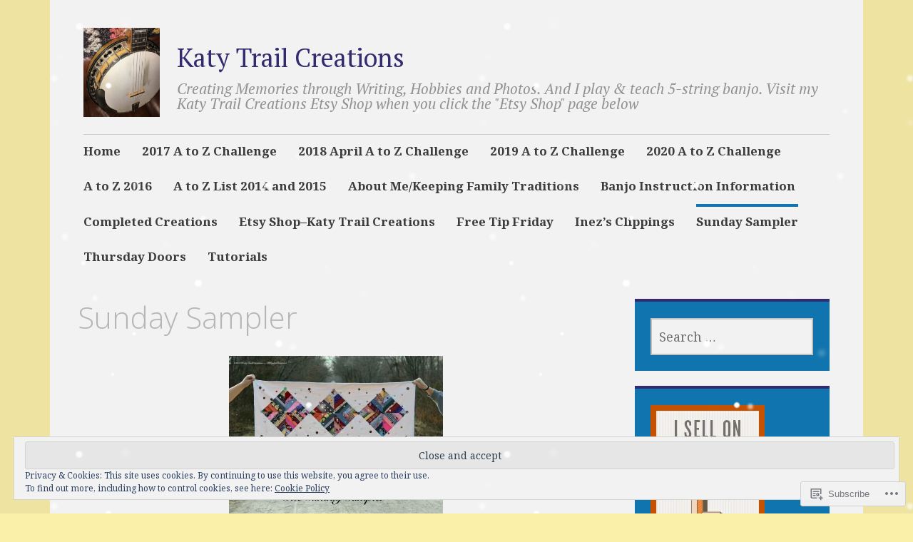

--- FILE ---
content_type: text/html; charset=UTF-8
request_url: https://katytrailcreations.com/sunday-sampler/comment-page-2/
body_size: 41272
content:
<!DOCTYPE html>
<html lang="en">
	<head>
		<meta charset="UTF-8">
		<meta name="viewport" content="width=device-width, initial-scale=1">
		<link rel="profile" href="http://gmpg.org/xfn/11">
	<title>Sunday Sampler &#8211; Katy Trail Creations</title>
<script type="text/javascript">
  WebFontConfig = {"google":{"families":["Noto+Serif:r,i,b,bi:latin,latin-ext"]},"api_url":"https:\/\/fonts-api.wp.com\/css"};
  (function() {
    var wf = document.createElement('script');
    wf.src = '/wp-content/plugins/custom-fonts/js/webfont.js';
    wf.type = 'text/javascript';
    wf.async = 'true';
    var s = document.getElementsByTagName('script')[0];
    s.parentNode.insertBefore(wf, s);
	})();
</script><style id="jetpack-custom-fonts-css">.wf-active #infinite-handle span, .wf-active .comment-reply-link, .wf-active .edit-link, .wf-active .entry-footer a[rel="category tag"], .wf-active .entry-footer a[rel="tag"], .wf-active .entry-meta{font-family:"Noto Serif",serif}.wf-active body, .wf-active button, .wf-active input, .wf-active select, .wf-active textarea{font-family:"Noto Serif",serif}.wf-active .button, .wf-active .button-primary, .wf-active .button-secondary, .wf-active button, .wf-active input[type="button"], .wf-active input[type="reset"], .wf-active input[type="submit"]{font-family:"Noto Serif",serif}.wf-active label{font-family:"Noto Serif",serif}.wf-active .main-navigation{font-family:"Noto Serif",serif}.wf-active .nav-next .meta-nav, .wf-active .nav-previous .meta-nav{font-family:"Noto Serif",serif}.wf-active .page-links{font-family:"Noto Serif",serif}.wf-active .comment-meta{font-family:"Noto Serif",serif}</style>
<meta name='robots' content='max-image-preview:large' />

<!-- Async WordPress.com Remote Login -->
<script id="wpcom_remote_login_js">
var wpcom_remote_login_extra_auth = '';
function wpcom_remote_login_remove_dom_node_id( element_id ) {
	var dom_node = document.getElementById( element_id );
	if ( dom_node ) { dom_node.parentNode.removeChild( dom_node ); }
}
function wpcom_remote_login_remove_dom_node_classes( class_name ) {
	var dom_nodes = document.querySelectorAll( '.' + class_name );
	for ( var i = 0; i < dom_nodes.length; i++ ) {
		dom_nodes[ i ].parentNode.removeChild( dom_nodes[ i ] );
	}
}
function wpcom_remote_login_final_cleanup() {
	wpcom_remote_login_remove_dom_node_classes( "wpcom_remote_login_msg" );
	wpcom_remote_login_remove_dom_node_id( "wpcom_remote_login_key" );
	wpcom_remote_login_remove_dom_node_id( "wpcom_remote_login_validate" );
	wpcom_remote_login_remove_dom_node_id( "wpcom_remote_login_js" );
	wpcom_remote_login_remove_dom_node_id( "wpcom_request_access_iframe" );
	wpcom_remote_login_remove_dom_node_id( "wpcom_request_access_styles" );
}

// Watch for messages back from the remote login
window.addEventListener( "message", function( e ) {
	if ( e.origin === "https://r-login.wordpress.com" ) {
		var data = {};
		try {
			data = JSON.parse( e.data );
		} catch( e ) {
			wpcom_remote_login_final_cleanup();
			return;
		}

		if ( data.msg === 'LOGIN' ) {
			// Clean up the login check iframe
			wpcom_remote_login_remove_dom_node_id( "wpcom_remote_login_key" );

			var id_regex = new RegExp( /^[0-9]+$/ );
			var token_regex = new RegExp( /^.*|.*|.*$/ );
			if (
				token_regex.test( data.token )
				&& id_regex.test( data.wpcomid )
			) {
				// We have everything we need to ask for a login
				var script = document.createElement( "script" );
				script.setAttribute( "id", "wpcom_remote_login_validate" );
				script.src = '/remote-login.php?wpcom_remote_login=validate'
					+ '&wpcomid=' + data.wpcomid
					+ '&token=' + encodeURIComponent( data.token )
					+ '&host=' + window.location.protocol
					+ '//' + window.location.hostname
					+ '&postid=1141'
					+ '&is_singular=';
				document.body.appendChild( script );
			}

			return;
		}

		// Safari ITP, not logged in, so redirect
		if ( data.msg === 'LOGIN-REDIRECT' ) {
			window.location = 'https://wordpress.com/log-in?redirect_to=' + window.location.href;
			return;
		}

		// Safari ITP, storage access failed, remove the request
		if ( data.msg === 'LOGIN-REMOVE' ) {
			var css_zap = 'html { -webkit-transition: margin-top 1s; transition: margin-top 1s; } /* 9001 */ html { margin-top: 0 !important; } * html body { margin-top: 0 !important; } @media screen and ( max-width: 782px ) { html { margin-top: 0 !important; } * html body { margin-top: 0 !important; } }';
			var style_zap = document.createElement( 'style' );
			style_zap.type = 'text/css';
			style_zap.appendChild( document.createTextNode( css_zap ) );
			document.body.appendChild( style_zap );

			var e = document.getElementById( 'wpcom_request_access_iframe' );
			e.parentNode.removeChild( e );

			document.cookie = 'wordpress_com_login_access=denied; path=/; max-age=31536000';

			return;
		}

		// Safari ITP
		if ( data.msg === 'REQUEST_ACCESS' ) {
			console.log( 'request access: safari' );

			// Check ITP iframe enable/disable knob
			if ( wpcom_remote_login_extra_auth !== 'safari_itp_iframe' ) {
				return;
			}

			// If we are in a "private window" there is no ITP.
			var private_window = false;
			try {
				var opendb = window.openDatabase( null, null, null, null );
			} catch( e ) {
				private_window = true;
			}

			if ( private_window ) {
				console.log( 'private window' );
				return;
			}

			var iframe = document.createElement( 'iframe' );
			iframe.id = 'wpcom_request_access_iframe';
			iframe.setAttribute( 'scrolling', 'no' );
			iframe.setAttribute( 'sandbox', 'allow-storage-access-by-user-activation allow-scripts allow-same-origin allow-top-navigation-by-user-activation' );
			iframe.src = 'https://r-login.wordpress.com/remote-login.php?wpcom_remote_login=request_access&origin=' + encodeURIComponent( data.origin ) + '&wpcomid=' + encodeURIComponent( data.wpcomid );

			var css = 'html { -webkit-transition: margin-top 1s; transition: margin-top 1s; } /* 9001 */ html { margin-top: 46px !important; } * html body { margin-top: 46px !important; } @media screen and ( max-width: 660px ) { html { margin-top: 71px !important; } * html body { margin-top: 71px !important; } #wpcom_request_access_iframe { display: block; height: 71px !important; } } #wpcom_request_access_iframe { border: 0px; height: 46px; position: fixed; top: 0; left: 0; width: 100%; min-width: 100%; z-index: 99999; background: #23282d; } ';

			var style = document.createElement( 'style' );
			style.type = 'text/css';
			style.id = 'wpcom_request_access_styles';
			style.appendChild( document.createTextNode( css ) );
			document.body.appendChild( style );

			document.body.appendChild( iframe );
		}

		if ( data.msg === 'DONE' ) {
			wpcom_remote_login_final_cleanup();
		}
	}
}, false );

// Inject the remote login iframe after the page has had a chance to load
// more critical resources
window.addEventListener( "DOMContentLoaded", function( e ) {
	var iframe = document.createElement( "iframe" );
	iframe.style.display = "none";
	iframe.setAttribute( "scrolling", "no" );
	iframe.setAttribute( "id", "wpcom_remote_login_key" );
	iframe.src = "https://r-login.wordpress.com/remote-login.php"
		+ "?wpcom_remote_login=key"
		+ "&origin=aHR0cHM6Ly9rYXR5dHJhaWxjcmVhdGlvbnMuY29t"
		+ "&wpcomid=57272860"
		+ "&time=" + Math.floor( Date.now() / 1000 );
	document.body.appendChild( iframe );
}, false );
</script>
<link rel='dns-prefetch' href='//s0.wp.com' />
<link rel='dns-prefetch' href='//widgets.wp.com' />
<link rel='dns-prefetch' href='//wordpress.com' />
<link rel='dns-prefetch' href='//fonts-api.wp.com' />
<link rel='dns-prefetch' href='//af.pubmine.com' />
<link rel="alternate" type="application/rss+xml" title="Katy Trail Creations &raquo; Feed" href="https://katytrailcreations.com/feed/" />
<link rel="alternate" type="application/rss+xml" title="Katy Trail Creations &raquo; Comments Feed" href="https://katytrailcreations.com/comments/feed/" />
<link rel="alternate" type="application/rss+xml" title="Katy Trail Creations &raquo; Sunday Sampler Comments Feed" href="https://katytrailcreations.com/sunday-sampler/feed/" />
	<script type="text/javascript">
		/* <![CDATA[ */
		function addLoadEvent(func) {
			var oldonload = window.onload;
			if (typeof window.onload != 'function') {
				window.onload = func;
			} else {
				window.onload = function () {
					oldonload();
					func();
				}
			}
		}
		/* ]]> */
	</script>
	<link crossorigin='anonymous' rel='stylesheet' id='all-css-0-1' href='/_static/??/wp-content/mu-plugins/widgets/eu-cookie-law/templates/style.css,/wp-content/mu-plugins/likes/jetpack-likes.css?m=1743883414j&cssminify=yes' type='text/css' media='all' />
<style id='wp-emoji-styles-inline-css'>

	img.wp-smiley, img.emoji {
		display: inline !important;
		border: none !important;
		box-shadow: none !important;
		height: 1em !important;
		width: 1em !important;
		margin: 0 0.07em !important;
		vertical-align: -0.1em !important;
		background: none !important;
		padding: 0 !important;
	}
/*# sourceURL=wp-emoji-styles-inline-css */
</style>
<link crossorigin='anonymous' rel='stylesheet' id='all-css-2-1' href='/wp-content/plugins/gutenberg-core/v22.2.0/build/styles/block-library/style.css?m=1764855221i&cssminify=yes' type='text/css' media='all' />
<style id='wp-block-library-inline-css'>
.has-text-align-justify {
	text-align:justify;
}
.has-text-align-justify{text-align:justify;}

/*# sourceURL=wp-block-library-inline-css */
</style><style id='wp-block-paragraph-inline-css'>
.is-small-text{font-size:.875em}.is-regular-text{font-size:1em}.is-large-text{font-size:2.25em}.is-larger-text{font-size:3em}.has-drop-cap:not(:focus):first-letter{float:left;font-size:8.4em;font-style:normal;font-weight:100;line-height:.68;margin:.05em .1em 0 0;text-transform:uppercase}body.rtl .has-drop-cap:not(:focus):first-letter{float:none;margin-left:.1em}p.has-drop-cap.has-background{overflow:hidden}:root :where(p.has-background){padding:1.25em 2.375em}:where(p.has-text-color:not(.has-link-color)) a{color:inherit}p.has-text-align-left[style*="writing-mode:vertical-lr"],p.has-text-align-right[style*="writing-mode:vertical-rl"]{rotate:180deg}
/*# sourceURL=/wp-content/plugins/gutenberg-core/v22.2.0/build/styles/block-library/paragraph/style.css */
</style>
<style id='wp-block-image-inline-css'>
.wp-block-image>a,.wp-block-image>figure>a{display:inline-block}.wp-block-image img{box-sizing:border-box;height:auto;max-width:100%;vertical-align:bottom}@media not (prefers-reduced-motion){.wp-block-image img.hide{visibility:hidden}.wp-block-image img.show{animation:show-content-image .4s}}.wp-block-image[style*=border-radius] img,.wp-block-image[style*=border-radius]>a{border-radius:inherit}.wp-block-image.has-custom-border img{box-sizing:border-box}.wp-block-image.aligncenter{text-align:center}.wp-block-image.alignfull>a,.wp-block-image.alignwide>a{width:100%}.wp-block-image.alignfull img,.wp-block-image.alignwide img{height:auto;width:100%}.wp-block-image .aligncenter,.wp-block-image .alignleft,.wp-block-image .alignright,.wp-block-image.aligncenter,.wp-block-image.alignleft,.wp-block-image.alignright{display:table}.wp-block-image .aligncenter>figcaption,.wp-block-image .alignleft>figcaption,.wp-block-image .alignright>figcaption,.wp-block-image.aligncenter>figcaption,.wp-block-image.alignleft>figcaption,.wp-block-image.alignright>figcaption{caption-side:bottom;display:table-caption}.wp-block-image .alignleft{float:left;margin:.5em 1em .5em 0}.wp-block-image .alignright{float:right;margin:.5em 0 .5em 1em}.wp-block-image .aligncenter{margin-left:auto;margin-right:auto}.wp-block-image :where(figcaption){margin-bottom:1em;margin-top:.5em}.wp-block-image.is-style-circle-mask img{border-radius:9999px}@supports ((-webkit-mask-image:none) or (mask-image:none)) or (-webkit-mask-image:none){.wp-block-image.is-style-circle-mask img{border-radius:0;-webkit-mask-image:url('data:image/svg+xml;utf8,<svg viewBox="0 0 100 100" xmlns="http://www.w3.org/2000/svg"><circle cx="50" cy="50" r="50"/></svg>');mask-image:url('data:image/svg+xml;utf8,<svg viewBox="0 0 100 100" xmlns="http://www.w3.org/2000/svg"><circle cx="50" cy="50" r="50"/></svg>');mask-mode:alpha;-webkit-mask-position:center;mask-position:center;-webkit-mask-repeat:no-repeat;mask-repeat:no-repeat;-webkit-mask-size:contain;mask-size:contain}}:root :where(.wp-block-image.is-style-rounded img,.wp-block-image .is-style-rounded img){border-radius:9999px}.wp-block-image figure{margin:0}.wp-lightbox-container{display:flex;flex-direction:column;position:relative}.wp-lightbox-container img{cursor:zoom-in}.wp-lightbox-container img:hover+button{opacity:1}.wp-lightbox-container button{align-items:center;backdrop-filter:blur(16px) saturate(180%);background-color:#5a5a5a40;border:none;border-radius:4px;cursor:zoom-in;display:flex;height:20px;justify-content:center;opacity:0;padding:0;position:absolute;right:16px;text-align:center;top:16px;width:20px;z-index:100}@media not (prefers-reduced-motion){.wp-lightbox-container button{transition:opacity .2s ease}}.wp-lightbox-container button:focus-visible{outline:3px auto #5a5a5a40;outline:3px auto -webkit-focus-ring-color;outline-offset:3px}.wp-lightbox-container button:hover{cursor:pointer;opacity:1}.wp-lightbox-container button:focus{opacity:1}.wp-lightbox-container button:focus,.wp-lightbox-container button:hover,.wp-lightbox-container button:not(:hover):not(:active):not(.has-background){background-color:#5a5a5a40;border:none}.wp-lightbox-overlay{box-sizing:border-box;cursor:zoom-out;height:100vh;left:0;overflow:hidden;position:fixed;top:0;visibility:hidden;width:100%;z-index:100000}.wp-lightbox-overlay .close-button{align-items:center;cursor:pointer;display:flex;justify-content:center;min-height:40px;min-width:40px;padding:0;position:absolute;right:calc(env(safe-area-inset-right) + 16px);top:calc(env(safe-area-inset-top) + 16px);z-index:5000000}.wp-lightbox-overlay .close-button:focus,.wp-lightbox-overlay .close-button:hover,.wp-lightbox-overlay .close-button:not(:hover):not(:active):not(.has-background){background:none;border:none}.wp-lightbox-overlay .lightbox-image-container{height:var(--wp--lightbox-container-height);left:50%;overflow:hidden;position:absolute;top:50%;transform:translate(-50%,-50%);transform-origin:top left;width:var(--wp--lightbox-container-width);z-index:9999999999}.wp-lightbox-overlay .wp-block-image{align-items:center;box-sizing:border-box;display:flex;height:100%;justify-content:center;margin:0;position:relative;transform-origin:0 0;width:100%;z-index:3000000}.wp-lightbox-overlay .wp-block-image img{height:var(--wp--lightbox-image-height);min-height:var(--wp--lightbox-image-height);min-width:var(--wp--lightbox-image-width);width:var(--wp--lightbox-image-width)}.wp-lightbox-overlay .wp-block-image figcaption{display:none}.wp-lightbox-overlay button{background:none;border:none}.wp-lightbox-overlay .scrim{background-color:#fff;height:100%;opacity:.9;position:absolute;width:100%;z-index:2000000}.wp-lightbox-overlay.active{visibility:visible}@media not (prefers-reduced-motion){.wp-lightbox-overlay.active{animation:turn-on-visibility .25s both}.wp-lightbox-overlay.active img{animation:turn-on-visibility .35s both}.wp-lightbox-overlay.show-closing-animation:not(.active){animation:turn-off-visibility .35s both}.wp-lightbox-overlay.show-closing-animation:not(.active) img{animation:turn-off-visibility .25s both}.wp-lightbox-overlay.zoom.active{animation:none;opacity:1;visibility:visible}.wp-lightbox-overlay.zoom.active .lightbox-image-container{animation:lightbox-zoom-in .4s}.wp-lightbox-overlay.zoom.active .lightbox-image-container img{animation:none}.wp-lightbox-overlay.zoom.active .scrim{animation:turn-on-visibility .4s forwards}.wp-lightbox-overlay.zoom.show-closing-animation:not(.active){animation:none}.wp-lightbox-overlay.zoom.show-closing-animation:not(.active) .lightbox-image-container{animation:lightbox-zoom-out .4s}.wp-lightbox-overlay.zoom.show-closing-animation:not(.active) .lightbox-image-container img{animation:none}.wp-lightbox-overlay.zoom.show-closing-animation:not(.active) .scrim{animation:turn-off-visibility .4s forwards}}@keyframes show-content-image{0%{visibility:hidden}99%{visibility:hidden}to{visibility:visible}}@keyframes turn-on-visibility{0%{opacity:0}to{opacity:1}}@keyframes turn-off-visibility{0%{opacity:1;visibility:visible}99%{opacity:0;visibility:visible}to{opacity:0;visibility:hidden}}@keyframes lightbox-zoom-in{0%{transform:translate(calc((-100vw + var(--wp--lightbox-scrollbar-width))/2 + var(--wp--lightbox-initial-left-position)),calc(-50vh + var(--wp--lightbox-initial-top-position))) scale(var(--wp--lightbox-scale))}to{transform:translate(-50%,-50%) scale(1)}}@keyframes lightbox-zoom-out{0%{transform:translate(-50%,-50%) scale(1);visibility:visible}99%{visibility:visible}to{transform:translate(calc((-100vw + var(--wp--lightbox-scrollbar-width))/2 + var(--wp--lightbox-initial-left-position)),calc(-50vh + var(--wp--lightbox-initial-top-position))) scale(var(--wp--lightbox-scale));visibility:hidden}}
/*# sourceURL=/wp-content/plugins/gutenberg-core/v22.2.0/build/styles/block-library/image/style.css */
</style>
<style id='wp-block-list-inline-css'>
ol,ul{box-sizing:border-box}:root :where(.wp-block-list.has-background){padding:1.25em 2.375em}
/*# sourceURL=/wp-content/plugins/gutenberg-core/v22.2.0/build/styles/block-library/list/style.css */
</style>
<style id='global-styles-inline-css'>
:root{--wp--preset--aspect-ratio--square: 1;--wp--preset--aspect-ratio--4-3: 4/3;--wp--preset--aspect-ratio--3-4: 3/4;--wp--preset--aspect-ratio--3-2: 3/2;--wp--preset--aspect-ratio--2-3: 2/3;--wp--preset--aspect-ratio--16-9: 16/9;--wp--preset--aspect-ratio--9-16: 9/16;--wp--preset--color--black: #404040;--wp--preset--color--cyan-bluish-gray: #abb8c3;--wp--preset--color--white: #ffffff;--wp--preset--color--pale-pink: #f78da7;--wp--preset--color--vivid-red: #cf2e2e;--wp--preset--color--luminous-vivid-orange: #ff6900;--wp--preset--color--luminous-vivid-amber: #fcb900;--wp--preset--color--light-green-cyan: #7bdcb5;--wp--preset--color--vivid-green-cyan: #00d084;--wp--preset--color--pale-cyan-blue: #8ed1fc;--wp--preset--color--vivid-cyan-blue: #0693e3;--wp--preset--color--vivid-purple: #9b51e0;--wp--preset--color--dark-gray: #686868;--wp--preset--color--medium-gray: #999999;--wp--preset--color--light-gray: #d9d9d9;--wp--preset--color--blue: #159ae7;--wp--preset--color--dark-blue: #362e77;--wp--preset--gradient--vivid-cyan-blue-to-vivid-purple: linear-gradient(135deg,rgb(6,147,227) 0%,rgb(155,81,224) 100%);--wp--preset--gradient--light-green-cyan-to-vivid-green-cyan: linear-gradient(135deg,rgb(122,220,180) 0%,rgb(0,208,130) 100%);--wp--preset--gradient--luminous-vivid-amber-to-luminous-vivid-orange: linear-gradient(135deg,rgb(252,185,0) 0%,rgb(255,105,0) 100%);--wp--preset--gradient--luminous-vivid-orange-to-vivid-red: linear-gradient(135deg,rgb(255,105,0) 0%,rgb(207,46,46) 100%);--wp--preset--gradient--very-light-gray-to-cyan-bluish-gray: linear-gradient(135deg,rgb(238,238,238) 0%,rgb(169,184,195) 100%);--wp--preset--gradient--cool-to-warm-spectrum: linear-gradient(135deg,rgb(74,234,220) 0%,rgb(151,120,209) 20%,rgb(207,42,186) 40%,rgb(238,44,130) 60%,rgb(251,105,98) 80%,rgb(254,248,76) 100%);--wp--preset--gradient--blush-light-purple: linear-gradient(135deg,rgb(255,206,236) 0%,rgb(152,150,240) 100%);--wp--preset--gradient--blush-bordeaux: linear-gradient(135deg,rgb(254,205,165) 0%,rgb(254,45,45) 50%,rgb(107,0,62) 100%);--wp--preset--gradient--luminous-dusk: linear-gradient(135deg,rgb(255,203,112) 0%,rgb(199,81,192) 50%,rgb(65,88,208) 100%);--wp--preset--gradient--pale-ocean: linear-gradient(135deg,rgb(255,245,203) 0%,rgb(182,227,212) 50%,rgb(51,167,181) 100%);--wp--preset--gradient--electric-grass: linear-gradient(135deg,rgb(202,248,128) 0%,rgb(113,206,126) 100%);--wp--preset--gradient--midnight: linear-gradient(135deg,rgb(2,3,129) 0%,rgb(40,116,252) 100%);--wp--preset--font-size--small: 13px;--wp--preset--font-size--medium: 20px;--wp--preset--font-size--large: 36px;--wp--preset--font-size--x-large: 42px;--wp--preset--font-family--albert-sans: 'Albert Sans', sans-serif;--wp--preset--font-family--alegreya: Alegreya, serif;--wp--preset--font-family--arvo: Arvo, serif;--wp--preset--font-family--bodoni-moda: 'Bodoni Moda', serif;--wp--preset--font-family--bricolage-grotesque: 'Bricolage Grotesque', sans-serif;--wp--preset--font-family--cabin: Cabin, sans-serif;--wp--preset--font-family--chivo: Chivo, sans-serif;--wp--preset--font-family--commissioner: Commissioner, sans-serif;--wp--preset--font-family--cormorant: Cormorant, serif;--wp--preset--font-family--courier-prime: 'Courier Prime', monospace;--wp--preset--font-family--crimson-pro: 'Crimson Pro', serif;--wp--preset--font-family--dm-mono: 'DM Mono', monospace;--wp--preset--font-family--dm-sans: 'DM Sans', sans-serif;--wp--preset--font-family--dm-serif-display: 'DM Serif Display', serif;--wp--preset--font-family--domine: Domine, serif;--wp--preset--font-family--eb-garamond: 'EB Garamond', serif;--wp--preset--font-family--epilogue: Epilogue, sans-serif;--wp--preset--font-family--fahkwang: Fahkwang, sans-serif;--wp--preset--font-family--figtree: Figtree, sans-serif;--wp--preset--font-family--fira-sans: 'Fira Sans', sans-serif;--wp--preset--font-family--fjalla-one: 'Fjalla One', sans-serif;--wp--preset--font-family--fraunces: Fraunces, serif;--wp--preset--font-family--gabarito: Gabarito, system-ui;--wp--preset--font-family--ibm-plex-mono: 'IBM Plex Mono', monospace;--wp--preset--font-family--ibm-plex-sans: 'IBM Plex Sans', sans-serif;--wp--preset--font-family--ibarra-real-nova: 'Ibarra Real Nova', serif;--wp--preset--font-family--instrument-serif: 'Instrument Serif', serif;--wp--preset--font-family--inter: Inter, sans-serif;--wp--preset--font-family--josefin-sans: 'Josefin Sans', sans-serif;--wp--preset--font-family--jost: Jost, sans-serif;--wp--preset--font-family--libre-baskerville: 'Libre Baskerville', serif;--wp--preset--font-family--libre-franklin: 'Libre Franklin', sans-serif;--wp--preset--font-family--literata: Literata, serif;--wp--preset--font-family--lora: Lora, serif;--wp--preset--font-family--merriweather: Merriweather, serif;--wp--preset--font-family--montserrat: Montserrat, sans-serif;--wp--preset--font-family--newsreader: Newsreader, serif;--wp--preset--font-family--noto-sans-mono: 'Noto Sans Mono', sans-serif;--wp--preset--font-family--nunito: Nunito, sans-serif;--wp--preset--font-family--open-sans: 'Open Sans', sans-serif;--wp--preset--font-family--overpass: Overpass, sans-serif;--wp--preset--font-family--pt-serif: 'PT Serif', serif;--wp--preset--font-family--petrona: Petrona, serif;--wp--preset--font-family--piazzolla: Piazzolla, serif;--wp--preset--font-family--playfair-display: 'Playfair Display', serif;--wp--preset--font-family--plus-jakarta-sans: 'Plus Jakarta Sans', sans-serif;--wp--preset--font-family--poppins: Poppins, sans-serif;--wp--preset--font-family--raleway: Raleway, sans-serif;--wp--preset--font-family--roboto: Roboto, sans-serif;--wp--preset--font-family--roboto-slab: 'Roboto Slab', serif;--wp--preset--font-family--rubik: Rubik, sans-serif;--wp--preset--font-family--rufina: Rufina, serif;--wp--preset--font-family--sora: Sora, sans-serif;--wp--preset--font-family--source-sans-3: 'Source Sans 3', sans-serif;--wp--preset--font-family--source-serif-4: 'Source Serif 4', serif;--wp--preset--font-family--space-mono: 'Space Mono', monospace;--wp--preset--font-family--syne: Syne, sans-serif;--wp--preset--font-family--texturina: Texturina, serif;--wp--preset--font-family--urbanist: Urbanist, sans-serif;--wp--preset--font-family--work-sans: 'Work Sans', sans-serif;--wp--preset--spacing--20: 0.44rem;--wp--preset--spacing--30: 0.67rem;--wp--preset--spacing--40: 1rem;--wp--preset--spacing--50: 1.5rem;--wp--preset--spacing--60: 2.25rem;--wp--preset--spacing--70: 3.38rem;--wp--preset--spacing--80: 5.06rem;--wp--preset--shadow--natural: 6px 6px 9px rgba(0, 0, 0, 0.2);--wp--preset--shadow--deep: 12px 12px 50px rgba(0, 0, 0, 0.4);--wp--preset--shadow--sharp: 6px 6px 0px rgba(0, 0, 0, 0.2);--wp--preset--shadow--outlined: 6px 6px 0px -3px rgb(255, 255, 255), 6px 6px rgb(0, 0, 0);--wp--preset--shadow--crisp: 6px 6px 0px rgb(0, 0, 0);}:where(.is-layout-flex){gap: 0.5em;}:where(.is-layout-grid){gap: 0.5em;}body .is-layout-flex{display: flex;}.is-layout-flex{flex-wrap: wrap;align-items: center;}.is-layout-flex > :is(*, div){margin: 0;}body .is-layout-grid{display: grid;}.is-layout-grid > :is(*, div){margin: 0;}:where(.wp-block-columns.is-layout-flex){gap: 2em;}:where(.wp-block-columns.is-layout-grid){gap: 2em;}:where(.wp-block-post-template.is-layout-flex){gap: 1.25em;}:where(.wp-block-post-template.is-layout-grid){gap: 1.25em;}.has-black-color{color: var(--wp--preset--color--black) !important;}.has-cyan-bluish-gray-color{color: var(--wp--preset--color--cyan-bluish-gray) !important;}.has-white-color{color: var(--wp--preset--color--white) !important;}.has-pale-pink-color{color: var(--wp--preset--color--pale-pink) !important;}.has-vivid-red-color{color: var(--wp--preset--color--vivid-red) !important;}.has-luminous-vivid-orange-color{color: var(--wp--preset--color--luminous-vivid-orange) !important;}.has-luminous-vivid-amber-color{color: var(--wp--preset--color--luminous-vivid-amber) !important;}.has-light-green-cyan-color{color: var(--wp--preset--color--light-green-cyan) !important;}.has-vivid-green-cyan-color{color: var(--wp--preset--color--vivid-green-cyan) !important;}.has-pale-cyan-blue-color{color: var(--wp--preset--color--pale-cyan-blue) !important;}.has-vivid-cyan-blue-color{color: var(--wp--preset--color--vivid-cyan-blue) !important;}.has-vivid-purple-color{color: var(--wp--preset--color--vivid-purple) !important;}.has-black-background-color{background-color: var(--wp--preset--color--black) !important;}.has-cyan-bluish-gray-background-color{background-color: var(--wp--preset--color--cyan-bluish-gray) !important;}.has-white-background-color{background-color: var(--wp--preset--color--white) !important;}.has-pale-pink-background-color{background-color: var(--wp--preset--color--pale-pink) !important;}.has-vivid-red-background-color{background-color: var(--wp--preset--color--vivid-red) !important;}.has-luminous-vivid-orange-background-color{background-color: var(--wp--preset--color--luminous-vivid-orange) !important;}.has-luminous-vivid-amber-background-color{background-color: var(--wp--preset--color--luminous-vivid-amber) !important;}.has-light-green-cyan-background-color{background-color: var(--wp--preset--color--light-green-cyan) !important;}.has-vivid-green-cyan-background-color{background-color: var(--wp--preset--color--vivid-green-cyan) !important;}.has-pale-cyan-blue-background-color{background-color: var(--wp--preset--color--pale-cyan-blue) !important;}.has-vivid-cyan-blue-background-color{background-color: var(--wp--preset--color--vivid-cyan-blue) !important;}.has-vivid-purple-background-color{background-color: var(--wp--preset--color--vivid-purple) !important;}.has-black-border-color{border-color: var(--wp--preset--color--black) !important;}.has-cyan-bluish-gray-border-color{border-color: var(--wp--preset--color--cyan-bluish-gray) !important;}.has-white-border-color{border-color: var(--wp--preset--color--white) !important;}.has-pale-pink-border-color{border-color: var(--wp--preset--color--pale-pink) !important;}.has-vivid-red-border-color{border-color: var(--wp--preset--color--vivid-red) !important;}.has-luminous-vivid-orange-border-color{border-color: var(--wp--preset--color--luminous-vivid-orange) !important;}.has-luminous-vivid-amber-border-color{border-color: var(--wp--preset--color--luminous-vivid-amber) !important;}.has-light-green-cyan-border-color{border-color: var(--wp--preset--color--light-green-cyan) !important;}.has-vivid-green-cyan-border-color{border-color: var(--wp--preset--color--vivid-green-cyan) !important;}.has-pale-cyan-blue-border-color{border-color: var(--wp--preset--color--pale-cyan-blue) !important;}.has-vivid-cyan-blue-border-color{border-color: var(--wp--preset--color--vivid-cyan-blue) !important;}.has-vivid-purple-border-color{border-color: var(--wp--preset--color--vivid-purple) !important;}.has-vivid-cyan-blue-to-vivid-purple-gradient-background{background: var(--wp--preset--gradient--vivid-cyan-blue-to-vivid-purple) !important;}.has-light-green-cyan-to-vivid-green-cyan-gradient-background{background: var(--wp--preset--gradient--light-green-cyan-to-vivid-green-cyan) !important;}.has-luminous-vivid-amber-to-luminous-vivid-orange-gradient-background{background: var(--wp--preset--gradient--luminous-vivid-amber-to-luminous-vivid-orange) !important;}.has-luminous-vivid-orange-to-vivid-red-gradient-background{background: var(--wp--preset--gradient--luminous-vivid-orange-to-vivid-red) !important;}.has-very-light-gray-to-cyan-bluish-gray-gradient-background{background: var(--wp--preset--gradient--very-light-gray-to-cyan-bluish-gray) !important;}.has-cool-to-warm-spectrum-gradient-background{background: var(--wp--preset--gradient--cool-to-warm-spectrum) !important;}.has-blush-light-purple-gradient-background{background: var(--wp--preset--gradient--blush-light-purple) !important;}.has-blush-bordeaux-gradient-background{background: var(--wp--preset--gradient--blush-bordeaux) !important;}.has-luminous-dusk-gradient-background{background: var(--wp--preset--gradient--luminous-dusk) !important;}.has-pale-ocean-gradient-background{background: var(--wp--preset--gradient--pale-ocean) !important;}.has-electric-grass-gradient-background{background: var(--wp--preset--gradient--electric-grass) !important;}.has-midnight-gradient-background{background: var(--wp--preset--gradient--midnight) !important;}.has-small-font-size{font-size: var(--wp--preset--font-size--small) !important;}.has-medium-font-size{font-size: var(--wp--preset--font-size--medium) !important;}.has-large-font-size{font-size: var(--wp--preset--font-size--large) !important;}.has-x-large-font-size{font-size: var(--wp--preset--font-size--x-large) !important;}.has-albert-sans-font-family{font-family: var(--wp--preset--font-family--albert-sans) !important;}.has-alegreya-font-family{font-family: var(--wp--preset--font-family--alegreya) !important;}.has-arvo-font-family{font-family: var(--wp--preset--font-family--arvo) !important;}.has-bodoni-moda-font-family{font-family: var(--wp--preset--font-family--bodoni-moda) !important;}.has-bricolage-grotesque-font-family{font-family: var(--wp--preset--font-family--bricolage-grotesque) !important;}.has-cabin-font-family{font-family: var(--wp--preset--font-family--cabin) !important;}.has-chivo-font-family{font-family: var(--wp--preset--font-family--chivo) !important;}.has-commissioner-font-family{font-family: var(--wp--preset--font-family--commissioner) !important;}.has-cormorant-font-family{font-family: var(--wp--preset--font-family--cormorant) !important;}.has-courier-prime-font-family{font-family: var(--wp--preset--font-family--courier-prime) !important;}.has-crimson-pro-font-family{font-family: var(--wp--preset--font-family--crimson-pro) !important;}.has-dm-mono-font-family{font-family: var(--wp--preset--font-family--dm-mono) !important;}.has-dm-sans-font-family{font-family: var(--wp--preset--font-family--dm-sans) !important;}.has-dm-serif-display-font-family{font-family: var(--wp--preset--font-family--dm-serif-display) !important;}.has-domine-font-family{font-family: var(--wp--preset--font-family--domine) !important;}.has-eb-garamond-font-family{font-family: var(--wp--preset--font-family--eb-garamond) !important;}.has-epilogue-font-family{font-family: var(--wp--preset--font-family--epilogue) !important;}.has-fahkwang-font-family{font-family: var(--wp--preset--font-family--fahkwang) !important;}.has-figtree-font-family{font-family: var(--wp--preset--font-family--figtree) !important;}.has-fira-sans-font-family{font-family: var(--wp--preset--font-family--fira-sans) !important;}.has-fjalla-one-font-family{font-family: var(--wp--preset--font-family--fjalla-one) !important;}.has-fraunces-font-family{font-family: var(--wp--preset--font-family--fraunces) !important;}.has-gabarito-font-family{font-family: var(--wp--preset--font-family--gabarito) !important;}.has-ibm-plex-mono-font-family{font-family: var(--wp--preset--font-family--ibm-plex-mono) !important;}.has-ibm-plex-sans-font-family{font-family: var(--wp--preset--font-family--ibm-plex-sans) !important;}.has-ibarra-real-nova-font-family{font-family: var(--wp--preset--font-family--ibarra-real-nova) !important;}.has-instrument-serif-font-family{font-family: var(--wp--preset--font-family--instrument-serif) !important;}.has-inter-font-family{font-family: var(--wp--preset--font-family--inter) !important;}.has-josefin-sans-font-family{font-family: var(--wp--preset--font-family--josefin-sans) !important;}.has-jost-font-family{font-family: var(--wp--preset--font-family--jost) !important;}.has-libre-baskerville-font-family{font-family: var(--wp--preset--font-family--libre-baskerville) !important;}.has-libre-franklin-font-family{font-family: var(--wp--preset--font-family--libre-franklin) !important;}.has-literata-font-family{font-family: var(--wp--preset--font-family--literata) !important;}.has-lora-font-family{font-family: var(--wp--preset--font-family--lora) !important;}.has-merriweather-font-family{font-family: var(--wp--preset--font-family--merriweather) !important;}.has-montserrat-font-family{font-family: var(--wp--preset--font-family--montserrat) !important;}.has-newsreader-font-family{font-family: var(--wp--preset--font-family--newsreader) !important;}.has-noto-sans-mono-font-family{font-family: var(--wp--preset--font-family--noto-sans-mono) !important;}.has-nunito-font-family{font-family: var(--wp--preset--font-family--nunito) !important;}.has-open-sans-font-family{font-family: var(--wp--preset--font-family--open-sans) !important;}.has-overpass-font-family{font-family: var(--wp--preset--font-family--overpass) !important;}.has-pt-serif-font-family{font-family: var(--wp--preset--font-family--pt-serif) !important;}.has-petrona-font-family{font-family: var(--wp--preset--font-family--petrona) !important;}.has-piazzolla-font-family{font-family: var(--wp--preset--font-family--piazzolla) !important;}.has-playfair-display-font-family{font-family: var(--wp--preset--font-family--playfair-display) !important;}.has-plus-jakarta-sans-font-family{font-family: var(--wp--preset--font-family--plus-jakarta-sans) !important;}.has-poppins-font-family{font-family: var(--wp--preset--font-family--poppins) !important;}.has-raleway-font-family{font-family: var(--wp--preset--font-family--raleway) !important;}.has-roboto-font-family{font-family: var(--wp--preset--font-family--roboto) !important;}.has-roboto-slab-font-family{font-family: var(--wp--preset--font-family--roboto-slab) !important;}.has-rubik-font-family{font-family: var(--wp--preset--font-family--rubik) !important;}.has-rufina-font-family{font-family: var(--wp--preset--font-family--rufina) !important;}.has-sora-font-family{font-family: var(--wp--preset--font-family--sora) !important;}.has-source-sans-3-font-family{font-family: var(--wp--preset--font-family--source-sans-3) !important;}.has-source-serif-4-font-family{font-family: var(--wp--preset--font-family--source-serif-4) !important;}.has-space-mono-font-family{font-family: var(--wp--preset--font-family--space-mono) !important;}.has-syne-font-family{font-family: var(--wp--preset--font-family--syne) !important;}.has-texturina-font-family{font-family: var(--wp--preset--font-family--texturina) !important;}.has-urbanist-font-family{font-family: var(--wp--preset--font-family--urbanist) !important;}.has-work-sans-font-family{font-family: var(--wp--preset--font-family--work-sans) !important;}
/*# sourceURL=global-styles-inline-css */
</style>

<style id='classic-theme-styles-inline-css'>
/*! This file is auto-generated */
.wp-block-button__link{color:#fff;background-color:#32373c;border-radius:9999px;box-shadow:none;text-decoration:none;padding:calc(.667em + 2px) calc(1.333em + 2px);font-size:1.125em}.wp-block-file__button{background:#32373c;color:#fff;text-decoration:none}
/*# sourceURL=/wp-includes/css/classic-themes.min.css */
</style>
<link crossorigin='anonymous' rel='stylesheet' id='all-css-4-1' href='/_static/??-eJy9kEtuwzAMRC9UmnDhNNkUPUqhD5EoESVBpOzm9pURpOkH8LIbQRzOGxLEpYDLSSkpltiOIQm6bGN2F8HnYTwMI0jgEgkqzcOEPoh+OUD0GmlwIk/4LYgbPLIqdZ2L0dXB5IOhSNxtW9gS/JG043L/g9LHNlL6GLC2VBKB/nJoDHrqs2SLO5MW4y7QpVvErYGcc7o332dKPlc0TTMb1eD+YCjVoW0hejzlGLy5gqS8/Cj+d42Zqu0X6OJ6bfldr8u88eu4f9lNu3GaDudPOcjFcA==&cssminify=yes' type='text/css' media='all' />
<link rel='stylesheet' id='verbum-gutenberg-css-css' href='https://widgets.wp.com/verbum-block-editor/block-editor.css?ver=1738686361' media='all' />
<link crossorigin='anonymous' rel='stylesheet' id='all-css-6-1' href='/_static/??-eJyNjlELwjAMhP+QNWxO5ov4U2QrYevaJmFNGf57qxMZ6oNvd5fcx8EixjIpkkLMRkIeHCWwHGOJTHAei0sfyb4kO3BArK6001ushw1TR4yFILmHTjjpzDKiqZ/IPrD1/1eS3gJ+fW9GT6jSWf/yEJkJro4sDEg4r0N/ygf0Es9VezzUp6atmukOpZhoAQ==&cssminify=yes' type='text/css' media='all' />
<link rel='stylesheet' id='apostrophe-2-fonts-css' href='https://fonts-api.wp.com/css?family=PT+Serif%3A400%2C400italic%2C700%2C700italic%7COpen+Sans%3A300%2C300italic%2C400%2C400italic%2C600%2C600italic%2C700%2C700italic%2C800%2C800italic&#038;subset=latin%2Clatin-ext%2Ccyrillic' media='all' />
<link crossorigin='anonymous' rel='stylesheet' id='all-css-8-1' href='/_static/??-eJx9y0EOwiAQheELiZNqje3CeBY6TikKDGGGEG9vjZu66e79yfugZYOclJKCLhRJINcJbGbRwnkhcwKfEETfgUzLyPGIIgfYuFhNDtX5JND8w5EKzMHjq/zU3r/QFNit08H62uQecsQmMFr1nP7CzMH68qX3eOsu3Xjur8MwPj/knVT+&cssminify=yes' type='text/css' media='all' />
<link crossorigin='anonymous' rel='stylesheet' id='print-css-9-1' href='/wp-content/mu-plugins/global-print/global-print.css?m=1465851035i&cssminify=yes' type='text/css' media='print' />
<style id='jetpack-global-styles-frontend-style-inline-css'>
:root { --font-headings: unset; --font-base: unset; --font-headings-default: -apple-system,BlinkMacSystemFont,"Segoe UI",Roboto,Oxygen-Sans,Ubuntu,Cantarell,"Helvetica Neue",sans-serif; --font-base-default: -apple-system,BlinkMacSystemFont,"Segoe UI",Roboto,Oxygen-Sans,Ubuntu,Cantarell,"Helvetica Neue",sans-serif;}
/*# sourceURL=jetpack-global-styles-frontend-style-inline-css */
</style>
<link crossorigin='anonymous' rel='stylesheet' id='all-css-12-1' href='/_static/??-eJyNjcEKwjAQRH/IuFRT6kX8FNkmS5K6yQY3Qfx7bfEiXrwM82B4A49qnJRGpUHupnIPqSgs1Cq624chi6zhO5OCRryTR++fW00l7J3qDv43XVNxoOISsmEJol/wY2uR8vs3WggsM/I6uOTzMI3Hw8lOg11eUT1JKA==&cssminify=yes' type='text/css' media='all' />
<script type="text/javascript" id="wpcom-actionbar-placeholder-js-extra">
/* <![CDATA[ */
var actionbardata = {"siteID":"57272860","postID":"1141","siteURL":"https://katytrailcreations.com","xhrURL":"https://katytrailcreations.com/wp-admin/admin-ajax.php","nonce":"9ec3d00049","isLoggedIn":"","statusMessage":"","subsEmailDefault":"instantly","proxyScriptUrl":"https://s0.wp.com/wp-content/js/wpcom-proxy-request.js?m=1513050504i&amp;ver=20211021","shortlink":"https://wp.me/P3SjhO-ip","i18n":{"followedText":"New posts from this site will now appear in your \u003Ca href=\"https://wordpress.com/reader\"\u003EReader\u003C/a\u003E","foldBar":"Collapse this bar","unfoldBar":"Expand this bar","shortLinkCopied":"Shortlink copied to clipboard."}};
//# sourceURL=wpcom-actionbar-placeholder-js-extra
/* ]]> */
</script>
<script type="text/javascript" id="jetpack-mu-wpcom-settings-js-before">
/* <![CDATA[ */
var JETPACK_MU_WPCOM_SETTINGS = {"assetsUrl":"https://s0.wp.com/wp-content/mu-plugins/jetpack-mu-wpcom-plugin/moon/jetpack_vendor/automattic/jetpack-mu-wpcom/src/build/"};
//# sourceURL=jetpack-mu-wpcom-settings-js-before
/* ]]> */
</script>
<script crossorigin='anonymous' type='text/javascript'  src='/_static/??-eJyFjcsOwiAQRX/I6dSa+lgYvwWBEAgMOAPW/n3bqIk7V2dxT87FqYDOVC1VDIIcKxTOr7kLssN186RjM1a2MTya5fmDLnn6K0HyjlW1v/L37R6zgxKb8yQ4ZTbKCOioRN4hnQo+hw1AmcCZwmvilq7709CPh/54voQFmNpFWg=='></script>
<script type="text/javascript" id="rlt-proxy-js-after">
/* <![CDATA[ */
	rltInitialize( {"token":null,"iframeOrigins":["https:\/\/widgets.wp.com"]} );
//# sourceURL=rlt-proxy-js-after
/* ]]> */
</script>
<link rel="EditURI" type="application/rsd+xml" title="RSD" href="https://slfinnell1965.wordpress.com/xmlrpc.php?rsd" />
<meta name="generator" content="WordPress.com" />
<link rel="canonical" href="https://katytrailcreations.com/sunday-sampler/comment-page-2/#comments" />
<link rel='shortlink' href='https://wp.me/P3SjhO-ip' />
<link rel="alternate" type="application/json+oembed" href="https://public-api.wordpress.com/oembed/?format=json&amp;url=https%3A%2F%2Fkatytrailcreations.com%2Fsunday-sampler%2F&amp;for=wpcom-auto-discovery" /><link rel="alternate" type="application/xml+oembed" href="https://public-api.wordpress.com/oembed/?format=xml&amp;url=https%3A%2F%2Fkatytrailcreations.com%2Fsunday-sampler%2F&amp;for=wpcom-auto-discovery" />
<!-- Jetpack Open Graph Tags -->
<meta property="og:type" content="article" />
<meta property="og:title" content="Sunday Sampler" />
<meta property="og:url" content="https://katytrailcreations.com/sunday-sampler/" />
<meta property="og:description" content="Join me beginning Sunday, January 17, 2016 for a hand craft blog event. I am hosting this&nbsp;weekly &nbsp;event featuring hand made items. They can be Crocheted, Knitted, Sewn, Embroidered, Quilt…" />
<meta property="article:published_time" content="2016-01-16T18:24:10+00:00" />
<meta property="article:modified_time" content="2025-11-23T21:48:33+00:00" />
<meta property="og:site_name" content="Katy Trail Creations" />
<meta property="og:image" content="https://i0.wp.com/katytrailcreations.com/wp-content/uploads/2025/11/sundaysamplerbadge.jpg?fit=1200%2C897&#038;ssl=1" />
<meta property="og:image:width" content="1200" />
<meta property="og:image:height" content="897" />
<meta property="og:image:alt" content="" />
<meta property="og:locale" content="en_US" />
<meta property="article:publisher" content="https://www.facebook.com/WordPresscom" />
<meta name="twitter:creator" content="@Randallbychance" />
<meta name="twitter:site" content="@Randallbychance" />
<meta name="twitter:text:title" content="Sunday Sampler" />
<meta name="twitter:image" content="https://i0.wp.com/katytrailcreations.com/wp-content/uploads/2025/11/sundaysamplerbadge.jpg?fit=1200%2C897&#038;ssl=1&#038;w=640" />
<meta name="twitter:card" content="summary_large_image" />

<!-- End Jetpack Open Graph Tags -->
<link rel='openid.server' href='https://katytrailcreations.com/?openidserver=1' />
<link rel='openid.delegate' href='https://katytrailcreations.com/' />
<link rel="search" type="application/opensearchdescription+xml" href="https://katytrailcreations.com/osd.xml" title="Katy Trail Creations" />
<link rel="search" type="application/opensearchdescription+xml" href="https://s1.wp.com/opensearch.xml" title="WordPress.com" />
<meta name="theme-color" content="#fbf0a9" />
<style type="text/css">.recentcomments a{display:inline !important;padding:0 !important;margin:0 !important;}</style>		<style type="text/css">
			.recentcomments a {
				display: inline !important;
				padding: 0 !important;
				margin: 0 !important;
			}

			table.recentcommentsavatartop img.avatar, table.recentcommentsavatarend img.avatar {
				border: 0px;
				margin: 0;
			}

			table.recentcommentsavatartop a, table.recentcommentsavatarend a {
				border: 0px !important;
				background-color: transparent !important;
			}

			td.recentcommentsavatarend, td.recentcommentsavatartop {
				padding: 0px 0px 1px 0px;
				margin: 0px;
			}

			td.recentcommentstextend {
				border: none !important;
				padding: 0px 0px 2px 10px;
			}

			.rtl td.recentcommentstextend {
				padding: 0px 10px 2px 0px;
			}

			td.recentcommentstexttop {
				border: none;
				padding: 0px 0px 0px 10px;
			}

			.rtl td.recentcommentstexttop {
				padding: 0px 10px 0px 0px;
			}
		</style>
		<meta name="description" content="Join me beginning Sunday, January 17, 2016 for a hand craft blog event. I am hosting this&nbsp;weekly &nbsp;event featuring hand made items. They can be Crocheted, Knitted, Sewn, Embroidered, Quilted, etc. It can be completed or a work-in-progress. As long as it&#039;s hand made, you are welcome to blog about it. ENJOY, have FUN and&hellip;" />
		<style type="text/css" id="apostrophe-2-header-css">
				</style>
		<style type="text/css" id="custom-background-css">
body.custom-background { background-color: #fbf0a9; }
</style>
	<script type="text/javascript">
/* <![CDATA[ */
var wa_client = {}; wa_client.cmd = []; wa_client.config = { 'blog_id': 57272860, 'blog_language': 'en', 'is_wordads': true, 'hosting_type': 1, 'afp_account_id': 'pub-7368042972435280', 'afp_host_id': 5038568878849053, 'theme': 'pub/apostrophe-2', '_': { 'title': 'Advertisement', 'privacy_settings': 'Privacy Settings' }, 'formats': [ 'inline', 'belowpost', 'bottom_sticky', 'sidebar_sticky_right', 'sidebar', 'top', 'shortcode', 'gutenberg_rectangle', 'gutenberg_leaderboard', 'gutenberg_mobile_leaderboard', 'gutenberg_skyscraper' ] };
/* ]]> */
</script>
		<script type="text/javascript">

			window.doNotSellCallback = function() {

				var linkElements = [
					'a[href="https://wordpress.com/?ref=footer_blog"]',
					'a[href="https://wordpress.com/?ref=footer_website"]',
					'a[href="https://wordpress.com/?ref=vertical_footer"]',
					'a[href^="https://wordpress.com/?ref=footer_segment_"]',
				].join(',');

				var dnsLink = document.createElement( 'a' );
				dnsLink.href = 'https://wordpress.com/advertising-program-optout/';
				dnsLink.classList.add( 'do-not-sell-link' );
				dnsLink.rel = 'nofollow';
				dnsLink.style.marginLeft = '0.5em';
				dnsLink.textContent = 'Do Not Sell or Share My Personal Information';

				var creditLinks = document.querySelectorAll( linkElements );

				if ( 0 === creditLinks.length ) {
					return false;
				}

				Array.prototype.forEach.call( creditLinks, function( el ) {
					el.insertAdjacentElement( 'afterend', dnsLink );
				});

				return true;
			};

		</script>
		<style type="text/css" id="custom-colors-css">.entry-meta a, .entry-meta span, .edit-link a, .comment-reply-link a, .entry-footer a[rel="tag"] a,
			.entry-footer a[rel="category tag"] a, #infinite-handle span a,
			.widget-area .sidebar-primary aside .widgettitle,
			.widget-area .sidebar-primary aside .widget-title,
			.widget-area .sidebar-primary aside .widget-title label,
			.widget-area .sidebar-primary aside,
			.widget-area .sidebar-primary aside a { color: #FFFFFF;}
.widget-area .sidebar-primary aside.widget_goodreads a { color: #6D6D6D;}
.widget-area .sidebar-primary aside.jetpack_widget_social_icons ul a:hover { color: #FFFFFF;}
.sticky .entry-meta a, .sticky .entry-meta::before, .featured-content .entry-meta .posted-on a { color: #FFFFFF;}
body { background-color: #fbf0a9;}
.infinite-container { background-color: #fbf0a9;}
a, .main-navigation a:hover, .apostrophe-2-social li:hover a::before, .archive .entry-title a, .blog .entry-title a, .search .entry-title a,
		 .site-title a:hover { color: #1073AC;}
.widget-area .sidebar-primary aside { background-color: #117BB8;}
.entry-meta .posted-on,
		  .entry-meta .byline,
		  .sticky .entry-meta,
		  .comment-reply-link,
		  .entry-footer a[rel="tag"],
		  #infinite-handle span { background-color: #117BB8;}
button,
		  input[type="button"],
		  input[type="reset"],
		  input[type="submit"] { color: #1073AC;}
button,
		  input[type="button"],
		  input[type="reset"],
		  input[type="submit"],
		  .button-primary,
		  .button,
		  .button-secondary,
		  .apostrophe-2-navigation .current_page_item a,
		  .apostrophe-2-navigation .current-menu-item a,
		  .apostrophe-2-navigation .current-post-ancestor a,
		  .apostrophe-2-navigation .current-menu-ancestor a,
		  .apostrophe-2-navigation .current-menu-parent a,
		  .apostrophe-2-navigation .current-post-parent a { border-color: #117bb8;}
input[type="text"]:focus,
		  input[type="email"]:focus,
		  input[type="url"]:focus,
		  input[type="password"]:focus,
		  input[type="search"]:focus,
		  textarea:focus { color: #117bb8;}
input[type="text"]:focus,
		  input[type="email"]:focus,
		  input[type="url"]:focus,
		  input[type="password"]:focus,
		  input[type="search"]:focus,
		  textarea:focus { border-color: #117bb8;}
.sidebar-primary button,
		  .sidebar-primary input[type="button"],
		  .sidebar-primary input[type="reset"],
		  .sidebar-primary input[type="submit"] { color: #E6F1F9;}
.sidebar-primary button:hover,
  		  .sidebar-primary button:focus,
		  .sidebar-primary input[type="button"]:focus,
		  .sidebar-primary input[type="button"]:hover,
		  .sidebar-primary input[type="reset"]:focus,
		  .sidebar-primary input[type="reset"]:hover,
		  .sidebar-primary input[type="submit"]:focus,
		  .sidebar-primary input[type="submit"]:hover,
		  #subscribe-blog input[type="submit"]:focus,
		  #subscribe-blog input[type="submit"]:hover { color: #FFFFFF;}
.sidebar-primary button:hover,
		  .sidebar-primary input[type="button"]:hover,
		  .sidebar-primary input[type="reset"]:hover,
		  .sidebar-primary input[type="submit"]:hover { border-color: #53B5EE;}
.sidebar-primary button:hover,
		  .sidebar-primary input[type="button"]:hover,
		  .sidebar-primary input[type="reset"]:hover,
		  .sidebar-primary input[type="submit"]:hover { background-color: #117bb8;}
.sidebar-secondary a { color: #0F70A7;}
.sidebar-secondary button,
		  .sidebar-secondary input[type="button"],
		  .sidebar-secondary input[type="reset"],
		  .sidebar-secondary input[type="submit"] { color: #0F70A7;}
.sidebar-secondary button:hover,
		  .sidebar-secondary input[type="button"]:hover,
		  .sidebar-secondary input[type="reset"]:hover,
		  .sidebar-secondary input[type="submit"]:hover { border-color: #0F70A7;}
.sidebar-tertiary button,
		  .sidebar-tertiary input[type="button"],
		  .sidebar-tertiary input[type="reset"],
		  .sidebar-tertiary input[type="submit"] { color: #1073AC;}
.sidebar-tertiary button:hover,
		  .sidebar-tertiary input[type="button"]:hover,
		  .sidebar-tertiary input[type="reset"]:hover,
		  .sidebar-tertiary input[type="submit"]:hover,
		  .site-footer button:hover,
		  .site-footer input[type="button"]:hover,
		  .site-footer input[type="reset"]:hover,
		  .site-footer input[type="submit"]:hover { border-color: #1073AC;}
.sidebar-secondary button:hover,
		  .sidebar-secondary input[type="button"]:hover,
		  .sidebar-secondary input[type="reset"]:hover,
		  .sidebar-secondary input[type="submit"]:hover,
		  .sidebar-tertiary button:hover,
		  .sidebar-tertiary input[type="button"]:hover,
		  .sidebar-tertiary input[type="reset"]:hover,
		  .sidebar-tertiary input[type="submit"]:hover,
		  .site-footer button:hover,
		  .site-footer input[type="button"]:hover,
		  .site-footer input[type="reset"]:hover,
		  .site-footer input[type="submit"]:hover { background-color: #117bb8;}
.sidebar-secondary button:hover,
		  .sidebar-secondary input[type="button"]:hover,
		  .sidebar-secondary input[type="reset"]:hover,
		  .sidebar-secondary input[type="submit"]:hover,
		  .sidebar-tertiary button:hover,
		  .sidebar-tertiary input[type="button"]:hover,
		  .sidebar-tertiary input[type="reset"]:hover,
		  .sidebar-tertiary input[type="submit"]:hover,
		  .site-footer button:hover,
		  .site-footer input[type="button"]:hover,
		  .site-footer input[type="reset"]:hover,
		  .site-footer input[type="submit"]:hover { background-color: rgba( 17, 123, 184, 0.25 );}
.widget-area .sidebar-primary aside { border-color: #362e77;}
a:hover, a:focus, a:active,
		.blog .featured-content .entry-title a, .blog .sticky .entry-title a { color: #362E77;}
a:hover, a:focus, a:active, .site-title a { color: #362E77;}
.entry-footer a[rel="category tag"], .sticky .entry-meta, .blog .featured-content .entry-meta .posted-on { background-color: #362E77;}
</style>
<link rel="icon" href="https://katytrailcreations.com/wp-content/uploads/2018/08/cropped-1013305_10202332193040251_1209788951_n.jpg?w=32" sizes="32x32" />
<link rel="icon" href="https://katytrailcreations.com/wp-content/uploads/2018/08/cropped-1013305_10202332193040251_1209788951_n.jpg?w=192" sizes="192x192" />
<link rel="apple-touch-icon" href="https://katytrailcreations.com/wp-content/uploads/2018/08/cropped-1013305_10202332193040251_1209788951_n.jpg?w=180" />
<meta name="msapplication-TileImage" content="https://katytrailcreations.com/wp-content/uploads/2018/08/cropped-1013305_10202332193040251_1209788951_n.jpg?w=270" />
<script type="text/javascript">
	window.google_analytics_uacct = "UA-52447-2";
</script>

<script type="text/javascript">
	var _gaq = _gaq || [];
	_gaq.push(['_setAccount', 'UA-52447-2']);
	_gaq.push(['_gat._anonymizeIp']);
	_gaq.push(['_setDomainName', 'none']);
	_gaq.push(['_setAllowLinker', true]);
	_gaq.push(['_initData']);
	_gaq.push(['_trackPageview']);

	(function() {
		var ga = document.createElement('script'); ga.type = 'text/javascript'; ga.async = true;
		ga.src = ('https:' == document.location.protocol ? 'https://ssl' : 'http://www') + '.google-analytics.com/ga.js';
		(document.getElementsByTagName('head')[0] || document.getElementsByTagName('body')[0]).appendChild(ga);
	})();
</script>
	<link crossorigin='anonymous' rel='stylesheet' id='all-css-0-3' href='/_static/??-eJydkN0OgjAMhV/I2SBR4oXxUQx0CxS2daFbFt/e4Q/xUrnrOW2+nFPIQSH7aHwEl1SwqScvMJoYWpzeGhyzhxt5hM4yTgKSKZh5jyI7+J3gWCdrBLCdOYmx69HH2ArMpHsTSyxGaq1yRlOrqECKFe/W/Mt9VU1kNUjqBGcKkZ60b7V35LcmloHniKyXb0iRlso4cFbrYiFf3aVqjvW5OdXVYXwAaiuizA==&cssminify=yes' type='text/css' media='all' />
</head>

	<body class="wp-singular page-template-default page page-id-1141 custom-background wp-custom-logo wp-embed-responsive wp-theme-pubapostrophe-2 customizer-styles-applied show-mobile-social-menu jetpack-reblog-enabled custom-colors">
		<div id="page" class="hfeed site">

			<header id="masthead" class="site-header" role="banner">
				<div class="site-branding">
					<a href="https://katytrailcreations.com/" class="custom-logo-link" rel="home"><img width="723" height="844" src="https://katytrailcreations.com/wp-content/uploads/2019/09/cropped-71180296_1148066402248906_1710879400360148992_n.jpg" class="custom-logo" alt="Katy Trail Creations" decoding="async" srcset="https://katytrailcreations.com/wp-content/uploads/2019/09/cropped-71180296_1148066402248906_1710879400360148992_n.jpg?w=723&amp;h=844 723w, https://katytrailcreations.com/wp-content/uploads/2019/09/cropped-71180296_1148066402248906_1710879400360148992_n.jpg?w=1446&amp;h=1687 1446w, https://katytrailcreations.com/wp-content/uploads/2019/09/cropped-71180296_1148066402248906_1710879400360148992_n.jpg?w=129&amp;h=150 129w, https://katytrailcreations.com/wp-content/uploads/2019/09/cropped-71180296_1148066402248906_1710879400360148992_n.jpg?w=257&amp;h=300 257w, https://katytrailcreations.com/wp-content/uploads/2019/09/cropped-71180296_1148066402248906_1710879400360148992_n.jpg?w=768&amp;h=896 768w, https://katytrailcreations.com/wp-content/uploads/2019/09/cropped-71180296_1148066402248906_1710879400360148992_n.jpg?w=878&amp;h=1024 878w, https://katytrailcreations.com/wp-content/uploads/2019/09/cropped-71180296_1148066402248906_1710879400360148992_n.jpg?w=1440&amp;h=1680 1440w" sizes="(max-width: 723px) 100vw, 723px" data-attachment-id="11724" data-permalink="https://katytrailcreations.com/cropped-71180296_1148066402248906_1710879400360148992_n-jpg/" data-orig-file="https://katytrailcreations.com/wp-content/uploads/2019/09/cropped-71180296_1148066402248906_1710879400360148992_n.jpg" data-orig-size="1536,1792" data-comments-opened="1" data-image-meta="{&quot;aperture&quot;:&quot;0&quot;,&quot;credit&quot;:&quot;&quot;,&quot;camera&quot;:&quot;&quot;,&quot;caption&quot;:&quot;&quot;,&quot;created_timestamp&quot;:&quot;0&quot;,&quot;copyright&quot;:&quot;&quot;,&quot;focal_length&quot;:&quot;0&quot;,&quot;iso&quot;:&quot;0&quot;,&quot;shutter_speed&quot;:&quot;0&quot;,&quot;title&quot;:&quot;&quot;,&quot;orientation&quot;:&quot;0&quot;}" data-image-title="cropped-71180296_1148066402248906_1710879400360148992_n.jpg" data-image-description="&lt;p&gt;https://slfinnell1965.files.wordpress.com/2019/09/cropped-71180296_1148066402248906_1710879400360148992_n.jpg&lt;/p&gt;
" data-image-caption="" data-medium-file="https://katytrailcreations.com/wp-content/uploads/2019/09/cropped-71180296_1148066402248906_1710879400360148992_n.jpg?w=257" data-large-file="https://katytrailcreations.com/wp-content/uploads/2019/09/cropped-71180296_1148066402248906_1710879400360148992_n.jpg?w=723" /></a>					<h1 class="site-title"><a href="https://katytrailcreations.com/" rel="home">Katy Trail Creations</a></h1>
					<h2 class="site-description">Creating Memories through Writing, Hobbies and Photos. And I play &amp; teach 5-string banjo. Visit my Katy Trail Creations Etsy Shop  when you click the &quot;Etsy Shop&quot; page below</h2>
				</div>

				<nav id="site-navigation" class="main-navigation" role="navigation">
					<a class="menu-toggle">Menu</a>
					<a class="skip-link screen-reader-text" href="#content">Skip to content</a>

					<div class="apostrophe-2-navigation"><ul>
<li ><a href="https://katytrailcreations.com/">Home</a></li><li class="page_item page-item-7295"><a href="https://katytrailcreations.com/2017-a-to-z-challenge/">2017 A to Z Challenge</a></li>
<li class="page_item page-item-9333"><a href="https://katytrailcreations.com/2018-april-a-to-z-challenge/">2018 April A to Z Challenge</a></li>
<li class="page_item page-item-10187"><a href="https://katytrailcreations.com/2019-a-to-z-challenge/">2019 A to Z Challenge</a></li>
<li class="page_item page-item-12113"><a href="https://katytrailcreations.com/2020-a-to-z-challenge/">2020 A to Z Challenge</a></li>
<li class="page_item page-item-1329"><a href="https://katytrailcreations.com/a-to-z-2016/">A to Z 2016</a></li>
<li class="page_item page-item-1748"><a href="https://katytrailcreations.com/a-to-z-list-2014-2015/">A to Z List 2014 and 2015</a></li>
<li class="page_item page-item-16"><a href="https://katytrailcreations.com/keeping-family-traditions/">About Me/Keeping Family Traditions</a></li>
<li class="page_item page-item-14595"><a href="https://katytrailcreations.com/banjo-instruction-information/">Banjo Instruction Information</a></li>
<li class="page_item page-item-9685"><a href="https://katytrailcreations.com/completed-creations/">Completed Creations</a></li>
<li class="page_item page-item-16886"><a href="https://katytrailcreations.com/etsy-shop-katy-trail-creations/">Etsy Shop&#8211;Katy Trail Creations</a></li>
<li class="page_item page-item-9760"><a href="https://katytrailcreations.com/free-tip-friday/">Free Tip Friday</a></li>
<li class="page_item page-item-10710"><a href="https://katytrailcreations.com/inezs-clippings/">Inez&#8217;s Clippings</a></li>
<li class="page_item page-item-1141 current_page_item"><a href="https://katytrailcreations.com/sunday-sampler/" aria-current="page">Sunday Sampler</a></li>
<li class="page_item page-item-11278"><a href="https://katytrailcreations.com/thursday-doors-2/">Thursday Doors</a></li>
<li class="page_item page-item-862"><a href="https://katytrailcreations.com/tutorials/">Tutorials</a></li>
</ul></div>

					
				</nav><!-- #site-navigation -->
			</header><!-- #masthead -->

			<div id="content" class="site-content">

	<section id="primary" class="content-area">
		<main id="main" class="site-main" role="main">

			
				
<article id="post-1141" class="post-1141 page type-page status-publish hentry">
	
		<header class="entry-header">
		<h1 class="entry-title">Sunday Sampler</h1>
	</header><!-- .entry-header -->

	<div class="entry-content">
		<div class="wp-block-image">
<figure class="aligncenter size-medium"><a href="https://katytrailcreations.com/sunday-sampler/"><img data-attachment-id="17811" data-permalink="https://katytrailcreations.com/2025/11/23/sunday-sampler/sundaysamplerbadge-3/" data-orig-file="https://katytrailcreations.com/wp-content/uploads/2025/11/sundaysamplerbadge.jpg" data-orig-size="4406,3292" data-comments-opened="1" data-image-meta="{&quot;aperture&quot;:&quot;7.1&quot;,&quot;credit&quot;:&quot;&quot;,&quot;camera&quot;:&quot;Canon EOS REBEL T3i&quot;,&quot;caption&quot;:&quot;&quot;,&quot;created_timestamp&quot;:&quot;1388243126&quot;,&quot;copyright&quot;:&quot;&quot;,&quot;focal_length&quot;:&quot;55&quot;,&quot;iso&quot;:&quot;100&quot;,&quot;shutter_speed&quot;:&quot;0.008&quot;,&quot;title&quot;:&quot;&quot;,&quot;orientation&quot;:&quot;1&quot;}" data-image-title="SundaySamplerBadge" data-image-description="" data-image-caption="&lt;p&gt;The Sunday Sampler Badge&lt;/p&gt;
" data-medium-file="https://katytrailcreations.com/wp-content/uploads/2025/11/sundaysamplerbadge.jpg?w=300" data-large-file="https://katytrailcreations.com/wp-content/uploads/2025/11/sundaysamplerbadge.jpg?w=723" width="300" height="224" src="https://katytrailcreations.com/wp-content/uploads/2025/11/sundaysamplerbadge.jpg?w=300" alt="" class="wp-image-17811" srcset="https://katytrailcreations.com/wp-content/uploads/2025/11/sundaysamplerbadge.jpg?w=300 300w, https://katytrailcreations.com/wp-content/uploads/2025/11/sundaysamplerbadge.jpg?w=600 600w, https://katytrailcreations.com/wp-content/uploads/2025/11/sundaysamplerbadge.jpg?w=150 150w" sizes="(max-width: 300px) 100vw, 300px" /></a></figure>
</div>


<p>Join me beginning Sunday, January 17, 2016 for a hand craft blog event. I am hosting this&nbsp;weekly &nbsp;event featuring hand made items. They can be Crocheted, Knitted, Sewn, Embroidered, Quilted, etc. It can be completed or a work-in-progress. As long as it&#8217;s hand made, you are welcome to blog about it.</p>



<p>ENJOY, have FUN and TELL your friends and fellow bloggers.</p>



<ol class="wp-block-list">
<li><br><h2>Create your Sunday Sampler post</h2><br></li>



<li>Then add a link to your blog in my comment box.</li>



<li>To make it easy for others to check out your post, title your blog post &#8220;Sunday Sampler” and add the same as a tag.</li>



<li>If you would like your reader to see what others are presenting for the same challenge, add a link to the “<strong>Sunday Sampler</strong>” challenge on your own blog</li>



<li>Remember to&nbsp;<strong>Follow </strong>to be able to check on others who participate as well by clicking on the links in the comment box.</li>
</ol>



<div>&nbsp;</div>



<div>Your hand made item for the challenge&nbsp;can take any form: but it has to be about the topic!</div>



<div><strong>Please keep it family friendly</strong>.</div>



<div>Let the creativity Begin!!</div>



<div>&nbsp;</div>



<div>Archives:</div>



<div>&nbsp;</div>



<ol class="wp-block-list">
<li><a href="https://slfinnell1965.wordpress.com/2016/01/17/mothers-nature-scenesunday-sampler/">Mother Natures Scene</a></li>



<li><a href="https://slfinnell1965.wordpress.com/2016/01/24/soft-sweetsunday-sampler/">Soft and Sweet&nbsp;</a></li>



<li><a href="https://slfinnell1965.wordpress.com/2016/01/31/side-by-side-sunday-sampler/">Side By Side</a></li>



<li><a href="https://slfinnell1965.wordpress.com/2016/03/20/dark-circles-sunday-sampler/">Dark Circles</a></li>



<li><a href="https://slfinnell1965.wordpress.com/2016/03/27/sunshine-mixed-with-a-little-yarnsunday-sampler/">Sunshine Mixed With a Little Yarn</a></li>



<li><a href="https://slfinnell1965.wordpress.com/2016/05/01/a-little-latino-sunday-sampler/">A Little Latino</a></li>



<li><a href="https://slfinnell1965.wordpress.com/2016/05/08/not-a-space-blanketsunday-sampler/">Not A Space Blanket</a></li>



<li><a href="https://slfinnell1965.wordpress.com/2016/05/16/a-stitch-in-time-saves-9sunday-sampler/">A Stitch in Time Saves Nine</a></li>



<li><a href="https://slfinnell1965.wordpress.com/2016/05/22/i-say-love-it-is-a-flowersunday-sampler/">I Say Love, It Is A Flower</a></li>



<li><a href="https://slfinnell1965.wordpress.com/2016/05/29/yarn-calculating-sunday-sampler/">Yarn Calculating</a></li>



<li><a href="https://slfinnell1965.wordpress.com/2016/06/05/remembering-to-reverse-sunday-sampler/">Remembering to Reverse</a></li>



<li><a href="https://slfinnell1965.wordpress.com/2016/06/12/year-bound-together/">Years Bound Together</a></li>



<li><a href="https://slfinnell1965.wordpress.com/2016/06/19/part-2-years-bound-together/">Part 2- Years Bound Together</a></li>



<li><a href="https://slfinnell1965.wordpress.com/2016/06/26/indulgingsunday-sampler/">Indulging</a></li>



<li><a href="https://slfinnell1965.wordpress.com/2016/07/10/say-hello-to-my-lil-friend/">Say Hello To My Lil&#8217; Friend</a></li>



<li><a href="https://slfinnell1965.wordpress.com/2016/07/17/listening-for-the-pop/">Listening For the Pop</a></li>



<li><a href="https://slfinnell1965.wordpress.com/2016/07/24/quick-pick-request-sunday-sampler/">Quick Pick Request</a></li>



<li><a href="https://slfinnell1965.wordpress.com/2016/07/31/supply-and-demand-sunday-sampler/">Supply and Demand</a></li>



<li><a href="https://slfinnell1965.wordpress.com/2016/08/14/define-ruana-sunday-sampler/">Define Ruana</a></li>



<li><a href="https://slfinnell1965.wordpress.com/2016/08/21/homemade-from-grandmasundaysampler/">Homemade From Grandma</a></li>



<li><a href="https://slfinnell1965.wordpress.com/2016/08/28/leave-it-to-me-sunday-sampler/">Leave It To Me</a></li>



<li><a href="https://slfinnell1965.wordpress.com/2016/09/04/petunia-stripes-homespunsunday-sampler/">Petunia Stripes Homespun</a></li>



<li><a href="https://slfinnell1965.wordpress.com/2016/09/11/snowflakes-for-911sunday-sampler/">Snowflakes for 911</a></li>



<li><a href="https://slfinnell1965.wordpress.com/2016/09/18/pass-it-onsunday-sampler/">Pass It On</a></li>



<li><a href="https://slfinnell1965.wordpress.com/2016/09/25/on-a-missionsundaysamplerwpc/">On a Mission</a></li>



<li><a href="https://slfinnell1965.wordpress.com/2016/10/04/its-not-sundaysunday-sampler/">It&#8217;s Not Sunday</a></li>



<li><a href="https://slfinnell1965.wordpress.com/2016/10/09/smore-scrubbiessunday-sampler/">S&#8217;more Scrubbies</a></li>



<li><a href="https://slfinnell1965.wordpress.com/2016/10/16/a-little-sunshinesunday-sampler/">A Little Sunshine</a></li>



<li><a href="https://slfinnell1965.wordpress.com/2016/10/23/let-the-sun-shine-insunday-sampler/">Let the Sun Shine In</a></li>



<li><a href="https://slfinnell1965.wordpress.com/2016/11/06/the-seasons-have-changedsundaysampler/">The Seasons Have Changed</a></li>



<li><a href="https://slfinnell1965.wordpress.com/2016/11/27/i-dont-need-a-license-to-carrysunday-sampler/">I Don&#8217;t Need a License to Carry</a></li>



<li><a href="https://slfinnell1965.wordpress.com/2016/12/18/decisionssunday-sampler/">Decisions</a></li>



<li><a href="https://slfinnell1965.wordpress.com/2017/02/05/from-aaronsunday-sampler/">From Aaron</a></li>



<li><a href="https://slfinnell1965.wordpress.com/2017/02/19/save-your-fingerssunday-sampler/">Save Your Fingers</a></li>



<li><a href="https://slfinnell1965.wordpress.com/2017/03/05/finally-the-road-takenwpcsundaysampler/">Finally! The Road Taken</a></li>



<li><a href="https://slfinnell1965.wordpress.com/2017/05/14/stored-up-sunday-sampler/">Stored Up</a></li>



<li><a href="https://slfinnell1965.wordpress.com/2017/06/18/kerchiefssunday-sampler/">Kerchiefs</a></li>



<li><a href="https://slfinnell1965.wordpress.com/2017/06/25/scrubbing-away-sunday-sampler/">Scrubbing Away</a></li>



<li><a href="https://slfinnell1965.wordpress.com/2017/07/02/2-senoritas-herb-sunday-sampler/">2 Senoritas and Herb</a></li>



<li><a href="https://slfinnell1965.wordpress.com/2017/08/13/brandywine-pink-wpc-sunday-sampler/">Brandywine Pink</a></li>



<li><a href="https://slfinnell1965.wordpress.com/2017/08/27/pint-sized-scrapssunday-sampler/">Pint-sized Scraps</a></li>



<li><a href="https://slfinnell1965.wordpress.com/2017/09/03/howd-it-go-sunday-sampler/">How&#8217;d It Go</a></li>



<li><a href="https://slfinnell1965.wordpress.com/2017/09/24/pulling-the-plugsunday-sampler/">Pulling the Plug</a></li>



<li><a href="https://slfinnell1965.wordpress.com/2017/12/31/2017-favorites-wpc-sunday-sampler/">2017 Favorites</a></li>



<li><a href="https://slfinnell1965.wordpress.com/2018/01/07/icing-sunday-sampler/">Icing</a></li>



<li><a href="https://slfinnell1965.wordpress.com/2018/01/14/help-with-the-dishes-sunday-sampler/">Help With the Dishes</a></li>



<li><a href="https://slfinnell1965.wordpress.com/2018/02/04/framed-sunday-sampler/">Framed</a></li>



<li><a href="https://slfinnell1965.wordpress.com/2018/02/11/no-skating-wpc-sunday-sampler/">No Skating</a></li>



<li><a href="https://slfinnell1965.wordpress.com/2018/02/18/sweet-stripes-wpc-sunday-sampler/">Sweet Stripes</a></li>



<li><a href="https://slfinnell1965.wordpress.com/2018/02/25/a-to-z-news-sunday-sampler/">A to Z News</a></li>



<li><a href="https://slfinnell1965.wordpress.com/2018/03/18/pastel-bavarian-sunday-sampler/">Pastel Bavarian</a></li>



<li><a href="https://katytrailcreations.com/2018/09/30/a-sign-of-hospitality/">A Sign of Hospitality</a></li>



<li><a href="https://katytrailcreations.com/2024/03/24/quilty-news-inezsclippings-sundaysampler/">Quilty News</a></li>



<li><a href="https://katytrailcreations.com/2025/11/23/sunday-sampler/">Sunday Sampler</a></li>
</ol>



<p></p>
<span id="wordads-inline-marker" style="display: none;"></span><div id="jp-post-flair" class="sharedaddy sd-like-enabled sd-sharing-enabled"><div class="sharedaddy sd-sharing-enabled"><div class="robots-nocontent sd-block sd-social sd-social-official sd-sharing"><h3 class="sd-title">Share this:</h3><div class="sd-content"><ul><li class="share-email"><a rel="nofollow noopener noreferrer"
				data-shared="sharing-email-1141"
				class="share-email sd-button"
				href="mailto:?subject=%5BShared%20Post%5D%20Sunday%20Sampler&#038;body=https%3A%2F%2Fkatytrailcreations.com%2Fsunday-sampler%2F&#038;share=email"
				target="_blank"
				aria-labelledby="sharing-email-1141"
				data-email-share-error-title="Do you have email set up?" data-email-share-error-text="If you&#039;re having problems sharing via email, you might not have email set up for your browser. You may need to create a new email yourself." data-email-share-nonce="ec6d1a1e15" data-email-share-track-url="https://katytrailcreations.com/sunday-sampler/?share=email">
				<span id="sharing-email-1141" hidden>Click to email a link to a friend (Opens in new window)</span>
				<span>Email</span>
			</a></li><li class="share-twitter"><a href="https://twitter.com/share" class="twitter-share-button" data-url="https://katytrailcreations.com/sunday-sampler/" data-text="Sunday Sampler" data-via="Randallbychance" data-related="wordpressdotcom">Tweet</a></li><li class="share-print"><a rel="nofollow noopener noreferrer"
				data-shared="sharing-print-1141"
				class="share-print sd-button"
				href="https://katytrailcreations.com/sunday-sampler/#print?share=print"
				target="_blank"
				aria-labelledby="sharing-print-1141"
				>
				<span id="sharing-print-1141" hidden>Click to print (Opens in new window)</span>
				<span>Print</span>
			</a></li><li class="share-pinterest"><div class="pinterest_button"><a href="https://www.pinterest.com/pin/create/button/?url=https%3A%2F%2Fkatytrailcreations.com%2Fsunday-sampler%2F&#038;media=https%3A%2F%2Fkatytrailcreations.com%2Fwp-content%2Fuploads%2F2025%2F11%2Fsundaysamplerbadge.jpg&#038;description=Sunday%20Sampler" data-pin-do="buttonPin" data-pin-config="beside"><img src="//assets.pinterest.com/images/pidgets/pinit_fg_en_rect_gray_20.png" /></a></div></li><li class="share-facebook"><div class="fb-share-button" data-href="https://katytrailcreations.com/sunday-sampler/" data-layout="button_count"></div></li><li class="share-linkedin"><div class="linkedin_button"><script type="in/share" data-url="https://katytrailcreations.com/sunday-sampler/" data-counter="right"></script></div></li><li class="share-tumblr"><a class="tumblr-share-button" target="_blank" href="https://www.tumblr.com/share" data-title="Sunday Sampler" data-content="https://katytrailcreations.com/sunday-sampler/" title="Share on Tumblr"data-posttype="link">Share on Tumblr</a></li><li class="share-pocket"><div class="pocket_button"><a href="https://getpocket.com/save" class="pocket-btn" data-lang="en" data-save-url="https://katytrailcreations.com/sunday-sampler/" data-pocket-count="horizontal" >Pocket</a></div></li><li class="share-reddit"><a rel="nofollow noopener noreferrer"
				data-shared="sharing-reddit-1141"
				class="share-reddit sd-button"
				href="https://katytrailcreations.com/sunday-sampler/?share=reddit"
				target="_blank"
				aria-labelledby="sharing-reddit-1141"
				>
				<span id="sharing-reddit-1141" hidden>Click to share on Reddit (Opens in new window)</span>
				<span>Reddit</span>
			</a></li><li class="share-end"></li></ul></div></div></div><div class='sharedaddy sd-block sd-like jetpack-likes-widget-wrapper jetpack-likes-widget-unloaded' id='like-post-wrapper-57272860-1141-694d526426708' data-src='//widgets.wp.com/likes/index.html?ver=20251225#blog_id=57272860&amp;post_id=1141&amp;origin=slfinnell1965.wordpress.com&amp;obj_id=57272860-1141-694d526426708&amp;domain=katytrailcreations.com' data-name='like-post-frame-57272860-1141-694d526426708' data-title='Like or Reblog'><div class='likes-widget-placeholder post-likes-widget-placeholder' style='height: 55px;'><span class='button'><span>Like</span></span> <span class='loading'>Loading...</span></div><span class='sd-text-color'></span><a class='sd-link-color'></a></div></div>			</div><!-- .entry-content -->

</article><!-- #post-## -->

				
<div id="comments" class="comments-area">

	
			<h2 class="comments-title">
			63 comments		</h2>

				<nav id="comment-nav-above" class="comment-navigation" role="navigation">
			<h1 class="screen-reader-text">Comment navigation</h1>
			<div class="nav-previous"><a href="https://katytrailcreations.com/sunday-sampler/comment-page-1/#comments" >&laquo; Older Comments</a></div>
			<div class="nav-next"></div>
		</nav><!-- #comment-nav-above -->
		
		<ol class="comment-list">
					<li id="comment-2035" class="pingback even thread-even depth-1">
			<article id="div-comment-2035" class="comment-body">
				<footer class="comment-meta">
					<div class="comment-author vcard">
						<img referrerpolicy="no-referrer" alt='Unknown&#039;s avatar' src='https://katytrailcreations.com/wp-content/uploads/2018/08/cropped-1013305_10202332193040251_1209788951_n.jpg?w=120' srcset='https://katytrailcreations.com/wp-content/uploads/2018/08/cropped-1013305_10202332193040251_1209788951_n.jpg?w=120 1x, https://katytrailcreations.com/wp-content/uploads/2018/08/cropped-1013305_10202332193040251_1209788951_n.jpg?w=180 1.5x, https://katytrailcreations.com/wp-content/uploads/2018/08/cropped-1013305_10202332193040251_1209788951_n.jpg?w=240 2x, https://katytrailcreations.com/wp-content/uploads/2018/08/cropped-1013305_10202332193040251_1209788951_n.jpg?w=354 3x, https://katytrailcreations.com/wp-content/uploads/2018/08/cropped-1013305_10202332193040251_1209788951_n.jpg?w=354 4x' class='avatar avatar-120' height='120' width='120' loading='lazy' decoding='async' />						<b class="fn"><a href="https://slfinnell1965.wordpress.com/2018/02/11/no-skating-wpc-sunday-sampler/" class="url" rel="ugc external nofollow">No Skating/ WPC/ Sunday Sampler | Katy Trail Creations</a></b> <span class="says">says:</span>					</div><!-- .comment-author -->

					<div class="comment-metadata">
						<a href="https://katytrailcreations.com/sunday-sampler/comment-page-2/#comment-2035"><time datetime="2018-02-11T13:06:35-05:00">February 11, 2018 at 1:06 pm</time></a>					</div><!-- .comment-metadata -->

									</footer><!-- .comment-meta -->

				<div class="comment-content">
					<p>[&#8230;] Sunday Sampler [&#8230;]</p>
<p id="comment-like-2035" data-liked=comment-not-liked class="comment-likes comment-not-liked"><a href="https://katytrailcreations.com/sunday-sampler/?like_comment=2035&#038;_wpnonce=73c8464e8b" class="comment-like-link needs-login" rel="nofollow" data-blog="57272860"><span>Like</span></a><span id="comment-like-count-2035" class="comment-like-feedback">Like</span></p>
				</div><!-- .comment-content -->

				<div class="reply"><a rel="nofollow" class="comment-reply-link" href="https://katytrailcreations.com/sunday-sampler/comment-page-2/?replytocom=2035#respond" data-commentid="2035" data-postid="1141" data-belowelement="div-comment-2035" data-respondelement="respond" data-replyto="Reply to No Skating/ WPC/ Sunday Sampler | Katy Trail Creations" aria-label="Reply to No Skating/ WPC/ Sunday Sampler | Katy Trail Creations">Reply</a></div>			</article><!-- .comment-body -->
		</li><!-- #comment-## -->
		<li id="comment-2045" class="pingback odd alt thread-odd thread-alt depth-1">
			<article id="div-comment-2045" class="comment-body">
				<footer class="comment-meta">
					<div class="comment-author vcard">
						<img referrerpolicy="no-referrer" alt='Unknown&#039;s avatar' src='https://katytrailcreations.com/wp-content/uploads/2018/08/cropped-1013305_10202332193040251_1209788951_n.jpg?w=120' srcset='https://katytrailcreations.com/wp-content/uploads/2018/08/cropped-1013305_10202332193040251_1209788951_n.jpg?w=120 1x, https://katytrailcreations.com/wp-content/uploads/2018/08/cropped-1013305_10202332193040251_1209788951_n.jpg?w=180 1.5x, https://katytrailcreations.com/wp-content/uploads/2018/08/cropped-1013305_10202332193040251_1209788951_n.jpg?w=240 2x, https://katytrailcreations.com/wp-content/uploads/2018/08/cropped-1013305_10202332193040251_1209788951_n.jpg?w=354 3x, https://katytrailcreations.com/wp-content/uploads/2018/08/cropped-1013305_10202332193040251_1209788951_n.jpg?w=354 4x' class='avatar avatar-120' height='120' width='120' loading='lazy' decoding='async' />						<b class="fn"><a href="https://slfinnell1965.wordpress.com/2018/02/18/sweet-stripes-wpc-sunday-sampler/" class="url" rel="ugc external nofollow">Sweet Stripes/WPC/Sunday Sampler | Katy Trail Creations</a></b> <span class="says">says:</span>					</div><!-- .comment-author -->

					<div class="comment-metadata">
						<a href="https://katytrailcreations.com/sunday-sampler/comment-page-2/#comment-2045"><time datetime="2018-02-18T13:43:30-05:00">February 18, 2018 at 1:43 pm</time></a>					</div><!-- .comment-metadata -->

									</footer><!-- .comment-meta -->

				<div class="comment-content">
					<p>[&#8230;] Sunday Sampler [&#8230;]</p>
<p id="comment-like-2045" data-liked=comment-not-liked class="comment-likes comment-not-liked"><a href="https://katytrailcreations.com/sunday-sampler/?like_comment=2045&#038;_wpnonce=ca98bc4b14" class="comment-like-link needs-login" rel="nofollow" data-blog="57272860"><span>Like</span></a><span id="comment-like-count-2045" class="comment-like-feedback">Like</span></p>
				</div><!-- .comment-content -->

				<div class="reply"><a rel="nofollow" class="comment-reply-link" href="https://katytrailcreations.com/sunday-sampler/comment-page-2/?replytocom=2045#respond" data-commentid="2045" data-postid="1141" data-belowelement="div-comment-2045" data-respondelement="respond" data-replyto="Reply to Sweet Stripes/WPC/Sunday Sampler | Katy Trail Creations" aria-label="Reply to Sweet Stripes/WPC/Sunday Sampler | Katy Trail Creations">Reply</a></div>			</article><!-- .comment-body -->
		</li><!-- #comment-## -->
		<li id="comment-2111" class="pingback even thread-even depth-1">
			<article id="div-comment-2111" class="comment-body">
				<footer class="comment-meta">
					<div class="comment-author vcard">
						<img referrerpolicy="no-referrer" alt='Unknown&#039;s avatar' src='https://katytrailcreations.com/wp-content/uploads/2018/08/cropped-1013305_10202332193040251_1209788951_n.jpg?w=120' srcset='https://katytrailcreations.com/wp-content/uploads/2018/08/cropped-1013305_10202332193040251_1209788951_n.jpg?w=120 1x, https://katytrailcreations.com/wp-content/uploads/2018/08/cropped-1013305_10202332193040251_1209788951_n.jpg?w=180 1.5x, https://katytrailcreations.com/wp-content/uploads/2018/08/cropped-1013305_10202332193040251_1209788951_n.jpg?w=240 2x, https://katytrailcreations.com/wp-content/uploads/2018/08/cropped-1013305_10202332193040251_1209788951_n.jpg?w=354 3x, https://katytrailcreations.com/wp-content/uploads/2018/08/cropped-1013305_10202332193040251_1209788951_n.jpg?w=354 4x' class='avatar avatar-120' height='120' width='120' loading='lazy' decoding='async' />						<b class="fn"><a href="https://slfinnell1965.wordpress.com/2018/03/18/pastel-bavarian-sunday-sampler/" class="url" rel="ugc external nofollow">Pastel Bavarian/Sunday Sampler | Katy Trail Creations</a></b> <span class="says">says:</span>					</div><!-- .comment-author -->

					<div class="comment-metadata">
						<a href="https://katytrailcreations.com/sunday-sampler/comment-page-2/#comment-2111"><time datetime="2018-03-18T16:14:33-05:00">March 18, 2018 at 4:14 pm</time></a>					</div><!-- .comment-metadata -->

									</footer><!-- .comment-meta -->

				<div class="comment-content">
					<p>[&#8230;] Sunday Sampler [&#8230;]</p>
<p id="comment-like-2111" data-liked=comment-not-liked class="comment-likes comment-not-liked"><a href="https://katytrailcreations.com/sunday-sampler/?like_comment=2111&#038;_wpnonce=720bb9e545" class="comment-like-link needs-login" rel="nofollow" data-blog="57272860"><span>Like</span></a><span id="comment-like-count-2111" class="comment-like-feedback">Like</span></p>
				</div><!-- .comment-content -->

				<div class="reply"><a rel="nofollow" class="comment-reply-link" href="https://katytrailcreations.com/sunday-sampler/comment-page-2/?replytocom=2111#respond" data-commentid="2111" data-postid="1141" data-belowelement="div-comment-2111" data-respondelement="respond" data-replyto="Reply to Pastel Bavarian/Sunday Sampler | Katy Trail Creations" aria-label="Reply to Pastel Bavarian/Sunday Sampler | Katy Trail Creations">Reply</a></div>			</article><!-- .comment-body -->
		</li><!-- #comment-## -->
		<li id="comment-2632" class="pingback odd alt thread-odd thread-alt depth-1">
			<article id="div-comment-2632" class="comment-body">
				<footer class="comment-meta">
					<div class="comment-author vcard">
						<img referrerpolicy="no-referrer" alt='Unknown&#039;s avatar' src='https://katytrailcreations.com/wp-content/uploads/2018/08/cropped-1013305_10202332193040251_1209788951_n.jpg?w=120' srcset='https://katytrailcreations.com/wp-content/uploads/2018/08/cropped-1013305_10202332193040251_1209788951_n.jpg?w=120 1x, https://katytrailcreations.com/wp-content/uploads/2018/08/cropped-1013305_10202332193040251_1209788951_n.jpg?w=180 1.5x, https://katytrailcreations.com/wp-content/uploads/2018/08/cropped-1013305_10202332193040251_1209788951_n.jpg?w=240 2x, https://katytrailcreations.com/wp-content/uploads/2018/08/cropped-1013305_10202332193040251_1209788951_n.jpg?w=354 3x, https://katytrailcreations.com/wp-content/uploads/2018/08/cropped-1013305_10202332193040251_1209788951_n.jpg?w=354 4x' class='avatar avatar-120' height='120' width='120' loading='lazy' decoding='async' />						<b class="fn"><a href="https://katytrailcreations.com/2018/09/30/a-sign-of-hospitality/" class="url" rel="ugc">A Sign of Hospitality | Katy Trail Creations</a></b> <span class="says">says:</span>					</div><!-- .comment-author -->

					<div class="comment-metadata">
						<a href="https://katytrailcreations.com/sunday-sampler/comment-page-2/#comment-2632"><time datetime="2018-09-30T18:34:30-05:00">September 30, 2018 at 6:34 pm</time></a>					</div><!-- .comment-metadata -->

									</footer><!-- .comment-meta -->

				<div class="comment-content">
					<p>[&#8230;] Sunday Sampler [&#8230;]</p>
<p id="comment-like-2632" data-liked=comment-not-liked class="comment-likes comment-not-liked"><a href="https://katytrailcreations.com/sunday-sampler/?like_comment=2632&#038;_wpnonce=484a6d3419" class="comment-like-link needs-login" rel="nofollow" data-blog="57272860"><span>Like</span></a><span id="comment-like-count-2632" class="comment-like-feedback">Like</span></p>
				</div><!-- .comment-content -->

				<div class="reply"><a rel="nofollow" class="comment-reply-link" href="https://katytrailcreations.com/sunday-sampler/comment-page-2/?replytocom=2632#respond" data-commentid="2632" data-postid="1141" data-belowelement="div-comment-2632" data-respondelement="respond" data-replyto="Reply to A Sign of Hospitality | Katy Trail Creations" aria-label="Reply to A Sign of Hospitality | Katy Trail Creations">Reply</a></div>			</article><!-- .comment-body -->
		</li><!-- #comment-## -->
		<li id="comment-39977" class="pingback even thread-even depth-1">
			<article id="div-comment-39977" class="comment-body">
				<footer class="comment-meta">
					<div class="comment-author vcard">
						<img referrerpolicy="no-referrer" alt='Unknown&#039;s avatar' src='https://katytrailcreations.com/wp-content/uploads/2018/08/cropped-1013305_10202332193040251_1209788951_n.jpg?w=120' srcset='https://katytrailcreations.com/wp-content/uploads/2018/08/cropped-1013305_10202332193040251_1209788951_n.jpg?w=120 1x, https://katytrailcreations.com/wp-content/uploads/2018/08/cropped-1013305_10202332193040251_1209788951_n.jpg?w=180 1.5x, https://katytrailcreations.com/wp-content/uploads/2018/08/cropped-1013305_10202332193040251_1209788951_n.jpg?w=240 2x, https://katytrailcreations.com/wp-content/uploads/2018/08/cropped-1013305_10202332193040251_1209788951_n.jpg?w=354 3x, https://katytrailcreations.com/wp-content/uploads/2018/08/cropped-1013305_10202332193040251_1209788951_n.jpg?w=354 4x' class='avatar avatar-120' height='120' width='120' loading='lazy' decoding='async' />						<b class="fn"><a href="https://katytrailcreations.com/2024/03/24/quilty-news-inezsclippings-sundaysampler/" class="url" rel="ugc">Quilty News/Inez&#8217;sClippings/SundaySampler &#8211; Katy Trail Creations</a></b> <span class="says">says:</span>					</div><!-- .comment-author -->

					<div class="comment-metadata">
						<a href="https://katytrailcreations.com/sunday-sampler/comment-page-2/#comment-39977"><time datetime="2024-03-24T12:39:38-05:00">March 24, 2024 at 12:39 pm</time></a>					</div><!-- .comment-metadata -->

									</footer><!-- .comment-meta -->

				<div class="comment-content">
					<p>[&#8230;] Sunday Sampler [&#8230;]</p>
<p id="comment-like-39977" data-liked=comment-not-liked class="comment-likes comment-not-liked"><a href="https://katytrailcreations.com/sunday-sampler/?like_comment=39977&#038;_wpnonce=73af95abf2" class="comment-like-link needs-login" rel="nofollow" data-blog="57272860"><span>Like</span></a><span id="comment-like-count-39977" class="comment-like-feedback">Like</span></p>
				</div><!-- .comment-content -->

				<div class="reply"><a rel="nofollow" class="comment-reply-link" href="https://katytrailcreations.com/sunday-sampler/comment-page-2/?replytocom=39977#respond" data-commentid="39977" data-postid="1141" data-belowelement="div-comment-39977" data-respondelement="respond" data-replyto="Reply to Quilty News/Inez&#8217;sClippings/SundaySampler &#8211; Katy Trail Creations" aria-label="Reply to Quilty News/Inez&#8217;sClippings/SundaySampler &#8211; Katy Trail Creations">Reply</a></div>			</article><!-- .comment-body -->
		</li><!-- #comment-## -->
		<li id="comment-40170" class="pingback odd alt thread-odd thread-alt depth-1">
			<article id="div-comment-40170" class="comment-body">
				<footer class="comment-meta">
					<div class="comment-author vcard">
						<img referrerpolicy="no-referrer" alt='Unknown&#039;s avatar' src='https://katytrailcreations.com/wp-content/uploads/2018/08/cropped-1013305_10202332193040251_1209788951_n.jpg?w=120' srcset='https://katytrailcreations.com/wp-content/uploads/2018/08/cropped-1013305_10202332193040251_1209788951_n.jpg?w=120 1x, https://katytrailcreations.com/wp-content/uploads/2018/08/cropped-1013305_10202332193040251_1209788951_n.jpg?w=180 1.5x, https://katytrailcreations.com/wp-content/uploads/2018/08/cropped-1013305_10202332193040251_1209788951_n.jpg?w=240 2x, https://katytrailcreations.com/wp-content/uploads/2018/08/cropped-1013305_10202332193040251_1209788951_n.jpg?w=354 3x, https://katytrailcreations.com/wp-content/uploads/2018/08/cropped-1013305_10202332193040251_1209788951_n.jpg?w=354 4x' class='avatar avatar-120' height='120' width='120' loading='lazy' decoding='async' />						<b class="fn"><a href="https://katytrailcreations.com/2024/09/22/little-things/" class="url" rel="ugc">Little Things &#8211; Katy Trail Creations</a></b> <span class="says">says:</span>					</div><!-- .comment-author -->

					<div class="comment-metadata">
						<a href="https://katytrailcreations.com/sunday-sampler/comment-page-2/#comment-40170"><time datetime="2024-09-22T08:00:40-05:00">September 22, 2024 at 8:00 am</time></a>					</div><!-- .comment-metadata -->

									</footer><!-- .comment-meta -->

				<div class="comment-content">
					<p>[&#8230;] Sunday Sampler [&#8230;]</p>
<p id="comment-like-40170" data-liked=comment-not-liked class="comment-likes comment-not-liked"><a href="https://katytrailcreations.com/sunday-sampler/?like_comment=40170&#038;_wpnonce=51c1c5f0c1" class="comment-like-link needs-login" rel="nofollow" data-blog="57272860"><span>Like</span></a><span id="comment-like-count-40170" class="comment-like-feedback">Like</span></p>
				</div><!-- .comment-content -->

				<div class="reply"><a rel="nofollow" class="comment-reply-link" href="https://katytrailcreations.com/sunday-sampler/comment-page-2/?replytocom=40170#respond" data-commentid="40170" data-postid="1141" data-belowelement="div-comment-40170" data-respondelement="respond" data-replyto="Reply to Little Things &#8211; Katy Trail Creations" aria-label="Reply to Little Things &#8211; Katy Trail Creations">Reply</a></div>			</article><!-- .comment-body -->
		</li><!-- #comment-## -->
		<li id="comment-40635" class="pingback even thread-even depth-1">
			<article id="div-comment-40635" class="comment-body">
				<footer class="comment-meta">
					<div class="comment-author vcard">
						<img referrerpolicy="no-referrer" alt='Unknown&#039;s avatar' src='https://katytrailcreations.com/wp-content/uploads/2018/08/cropped-1013305_10202332193040251_1209788951_n.jpg?w=120' srcset='https://katytrailcreations.com/wp-content/uploads/2018/08/cropped-1013305_10202332193040251_1209788951_n.jpg?w=120 1x, https://katytrailcreations.com/wp-content/uploads/2018/08/cropped-1013305_10202332193040251_1209788951_n.jpg?w=180 1.5x, https://katytrailcreations.com/wp-content/uploads/2018/08/cropped-1013305_10202332193040251_1209788951_n.jpg?w=240 2x, https://katytrailcreations.com/wp-content/uploads/2018/08/cropped-1013305_10202332193040251_1209788951_n.jpg?w=354 3x, https://katytrailcreations.com/wp-content/uploads/2018/08/cropped-1013305_10202332193040251_1209788951_n.jpg?w=354 4x' class='avatar avatar-120' height='120' width='120' loading='lazy' decoding='async' />						<b class="fn"><a href="https://katytrailcreations.com/2025/11/23/sunday-sampler/" class="url" rel="ugc">Sunday Sampler &#8211; Katy Trail Creations</a></b> <span class="says">says:</span>					</div><!-- .comment-author -->

					<div class="comment-metadata">
						<a href="https://katytrailcreations.com/sunday-sampler/comment-page-2/#comment-40635"><time datetime="2025-11-23T16:46:50-05:00">November 23, 2025 at 4:46 pm</time></a>					</div><!-- .comment-metadata -->

									</footer><!-- .comment-meta -->

				<div class="comment-content">
					<p>[&#8230;] Sunday Sampler [&#8230;]</p>
<p id="comment-like-40635" data-liked=comment-not-liked class="comment-likes comment-not-liked"><a href="https://katytrailcreations.com/sunday-sampler/?like_comment=40635&#038;_wpnonce=c554aef8b9" class="comment-like-link needs-login" rel="nofollow" data-blog="57272860"><span>Like</span></a><span id="comment-like-count-40635" class="comment-like-feedback">Like</span></p>
				</div><!-- .comment-content -->

				<div class="reply"><a rel="nofollow" class="comment-reply-link" href="https://katytrailcreations.com/sunday-sampler/comment-page-2/?replytocom=40635#respond" data-commentid="40635" data-postid="1141" data-belowelement="div-comment-40635" data-respondelement="respond" data-replyto="Reply to Sunday Sampler &#8211; Katy Trail Creations" aria-label="Reply to Sunday Sampler &#8211; Katy Trail Creations">Reply</a></div>			</article><!-- .comment-body -->
		</li><!-- #comment-## -->
		<li id="comment-40643" class="pingback odd alt thread-odd thread-alt depth-1">
			<article id="div-comment-40643" class="comment-body">
				<footer class="comment-meta">
					<div class="comment-author vcard">
						<img referrerpolicy="no-referrer" alt='Unknown&#039;s avatar' src='https://katytrailcreations.com/wp-content/uploads/2018/08/cropped-1013305_10202332193040251_1209788951_n.jpg?w=120' srcset='https://katytrailcreations.com/wp-content/uploads/2018/08/cropped-1013305_10202332193040251_1209788951_n.jpg?w=120 1x, https://katytrailcreations.com/wp-content/uploads/2018/08/cropped-1013305_10202332193040251_1209788951_n.jpg?w=180 1.5x, https://katytrailcreations.com/wp-content/uploads/2018/08/cropped-1013305_10202332193040251_1209788951_n.jpg?w=240 2x, https://katytrailcreations.com/wp-content/uploads/2018/08/cropped-1013305_10202332193040251_1209788951_n.jpg?w=354 3x, https://katytrailcreations.com/wp-content/uploads/2018/08/cropped-1013305_10202332193040251_1209788951_n.jpg?w=354 4x' class='avatar avatar-120' height='120' width='120' loading='lazy' decoding='async' />						<b class="fn"><a href="https://katytrailcreations.com/2025/11/30/big-sale-in-the-shop/" class="url" rel="ugc">Big Sale in the Shop! &#8211; Katy Trail Creations</a></b> <span class="says">says:</span>					</div><!-- .comment-author -->

					<div class="comment-metadata">
						<a href="https://katytrailcreations.com/sunday-sampler/comment-page-2/#comment-40643"><time datetime="2025-11-30T16:36:46-05:00">November 30, 2025 at 4:36 pm</time></a>					</div><!-- .comment-metadata -->

									</footer><!-- .comment-meta -->

				<div class="comment-content">
					<p>[&#8230;] Sunday Sampler [&#8230;]</p>
<p id="comment-like-40643" data-liked=comment-not-liked class="comment-likes comment-not-liked"><a href="https://katytrailcreations.com/sunday-sampler/?like_comment=40643&#038;_wpnonce=51308b732e" class="comment-like-link needs-login" rel="nofollow" data-blog="57272860"><span>Like</span></a><span id="comment-like-count-40643" class="comment-like-feedback">Like</span></p>
				</div><!-- .comment-content -->

				<div class="reply"><a rel="nofollow" class="comment-reply-link" href="https://katytrailcreations.com/sunday-sampler/comment-page-2/?replytocom=40643#respond" data-commentid="40643" data-postid="1141" data-belowelement="div-comment-40643" data-respondelement="respond" data-replyto="Reply to Big Sale in the Shop! &#8211; Katy Trail Creations" aria-label="Reply to Big Sale in the Shop! &#8211; Katy Trail Creations">Reply</a></div>			</article><!-- .comment-body -->
		</li><!-- #comment-## -->
		<li id="comment-40654" class="pingback even thread-even depth-1">
			<article id="div-comment-40654" class="comment-body">
				<footer class="comment-meta">
					<div class="comment-author vcard">
						<img referrerpolicy="no-referrer" alt='Unknown&#039;s avatar' src='https://katytrailcreations.com/wp-content/uploads/2018/08/cropped-1013305_10202332193040251_1209788951_n.jpg?w=120' srcset='https://katytrailcreations.com/wp-content/uploads/2018/08/cropped-1013305_10202332193040251_1209788951_n.jpg?w=120 1x, https://katytrailcreations.com/wp-content/uploads/2018/08/cropped-1013305_10202332193040251_1209788951_n.jpg?w=180 1.5x, https://katytrailcreations.com/wp-content/uploads/2018/08/cropped-1013305_10202332193040251_1209788951_n.jpg?w=240 2x, https://katytrailcreations.com/wp-content/uploads/2018/08/cropped-1013305_10202332193040251_1209788951_n.jpg?w=354 3x, https://katytrailcreations.com/wp-content/uploads/2018/08/cropped-1013305_10202332193040251_1209788951_n.jpg?w=354 4x' class='avatar avatar-120' height='120' width='120' loading='lazy' decoding='async' />						<b class="fn"><a href="https://katytrailcreations.com/2025/12/07/fabric-basket-attempt/" class="url" rel="ugc">Fabric Basket Attempt &#8211; Katy Trail Creations</a></b> <span class="says">says:</span>					</div><!-- .comment-author -->

					<div class="comment-metadata">
						<a href="https://katytrailcreations.com/sunday-sampler/comment-page-2/#comment-40654"><time datetime="2025-12-07T14:09:00-05:00">December 7, 2025 at 2:09 pm</time></a>					</div><!-- .comment-metadata -->

									</footer><!-- .comment-meta -->

				<div class="comment-content">
					<p>[&#8230;] Sunday Sampler [&#8230;]</p>
<p id="comment-like-40654" data-liked=comment-not-liked class="comment-likes comment-not-liked"><a href="https://katytrailcreations.com/sunday-sampler/?like_comment=40654&#038;_wpnonce=bd88bd6c52" class="comment-like-link needs-login" rel="nofollow" data-blog="57272860"><span>Like</span></a><span id="comment-like-count-40654" class="comment-like-feedback">Like</span></p>
				</div><!-- .comment-content -->

				<div class="reply"><a rel="nofollow" class="comment-reply-link" href="https://katytrailcreations.com/sunday-sampler/comment-page-2/?replytocom=40654#respond" data-commentid="40654" data-postid="1141" data-belowelement="div-comment-40654" data-respondelement="respond" data-replyto="Reply to Fabric Basket Attempt &#8211; Katy Trail Creations" aria-label="Reply to Fabric Basket Attempt &#8211; Katy Trail Creations">Reply</a></div>			</article><!-- .comment-body -->
		</li><!-- #comment-## -->
		<li id="comment-40665" class="pingback odd alt thread-odd thread-alt depth-1">
			<article id="div-comment-40665" class="comment-body">
				<footer class="comment-meta">
					<div class="comment-author vcard">
						<img referrerpolicy="no-referrer" alt='Unknown&#039;s avatar' src='https://katytrailcreations.com/wp-content/uploads/2018/08/cropped-1013305_10202332193040251_1209788951_n.jpg?w=120' srcset='https://katytrailcreations.com/wp-content/uploads/2018/08/cropped-1013305_10202332193040251_1209788951_n.jpg?w=120 1x, https://katytrailcreations.com/wp-content/uploads/2018/08/cropped-1013305_10202332193040251_1209788951_n.jpg?w=180 1.5x, https://katytrailcreations.com/wp-content/uploads/2018/08/cropped-1013305_10202332193040251_1209788951_n.jpg?w=240 2x, https://katytrailcreations.com/wp-content/uploads/2018/08/cropped-1013305_10202332193040251_1209788951_n.jpg?w=354 3x, https://katytrailcreations.com/wp-content/uploads/2018/08/cropped-1013305_10202332193040251_1209788951_n.jpg?w=354 4x' class='avatar avatar-120' height='120' width='120' loading='lazy' decoding='async' />						<b class="fn"><a href="https://katytrailcreations.com/2025/12/14/no-scrap-left-behind/" class="url" rel="ugc">No Scrap Left Behind &#8211; Katy Trail Creations</a></b> <span class="says">says:</span>					</div><!-- .comment-author -->

					<div class="comment-metadata">
						<a href="https://katytrailcreations.com/sunday-sampler/comment-page-2/#comment-40665"><time datetime="2025-12-14T18:45:14-05:00">December 14, 2025 at 6:45 pm</time></a>					</div><!-- .comment-metadata -->

									</footer><!-- .comment-meta -->

				<div class="comment-content">
					<p>[&#8230;] Sunday Sampler [&#8230;]</p>
<p id="comment-like-40665" data-liked=comment-not-liked class="comment-likes comment-not-liked"><a href="https://katytrailcreations.com/sunday-sampler/?like_comment=40665&#038;_wpnonce=82d7f9fdb5" class="comment-like-link needs-login" rel="nofollow" data-blog="57272860"><span>Like</span></a><span id="comment-like-count-40665" class="comment-like-feedback">Like</span></p>
				</div><!-- .comment-content -->

				<div class="reply"><a rel="nofollow" class="comment-reply-link" href="https://katytrailcreations.com/sunday-sampler/comment-page-2/?replytocom=40665#respond" data-commentid="40665" data-postid="1141" data-belowelement="div-comment-40665" data-respondelement="respond" data-replyto="Reply to No Scrap Left Behind &#8211; Katy Trail Creations" aria-label="Reply to No Scrap Left Behind &#8211; Katy Trail Creations">Reply</a></div>			</article><!-- .comment-body -->
		</li><!-- #comment-## -->
		<li id="comment-40682" class="pingback even thread-even depth-1">
			<article id="div-comment-40682" class="comment-body">
				<footer class="comment-meta">
					<div class="comment-author vcard">
						<img referrerpolicy="no-referrer" alt='Unknown&#039;s avatar' src='https://katytrailcreations.com/wp-content/uploads/2018/08/cropped-1013305_10202332193040251_1209788951_n.jpg?w=120' srcset='https://katytrailcreations.com/wp-content/uploads/2018/08/cropped-1013305_10202332193040251_1209788951_n.jpg?w=120 1x, https://katytrailcreations.com/wp-content/uploads/2018/08/cropped-1013305_10202332193040251_1209788951_n.jpg?w=180 1.5x, https://katytrailcreations.com/wp-content/uploads/2018/08/cropped-1013305_10202332193040251_1209788951_n.jpg?w=240 2x, https://katytrailcreations.com/wp-content/uploads/2018/08/cropped-1013305_10202332193040251_1209788951_n.jpg?w=354 3x, https://katytrailcreations.com/wp-content/uploads/2018/08/cropped-1013305_10202332193040251_1209788951_n.jpg?w=354 4x' class='avatar avatar-120' height='120' width='120' loading='lazy' decoding='async' />						<b class="fn"><a href="https://katytrailcreations.com/2025/12/21/some-santa-swag/" class="url" rel="ugc">Some Santa Swag &#8211; Katy Trail Creations</a></b> <span class="says">says:</span>					</div><!-- .comment-author -->

					<div class="comment-metadata">
						<a href="https://katytrailcreations.com/sunday-sampler/comment-page-2/#comment-40682"><time datetime="2025-12-21T20:27:53-05:00">December 21, 2025 at 8:27 pm</time></a>					</div><!-- .comment-metadata -->

									</footer><!-- .comment-meta -->

				<div class="comment-content">
					<p>[&#8230;] Sunday Sampler [&#8230;]</p>
<p id="comment-like-40682" data-liked=comment-not-liked class="comment-likes comment-not-liked"><a href="https://katytrailcreations.com/sunday-sampler/?like_comment=40682&#038;_wpnonce=421387d9c4" class="comment-like-link needs-login" rel="nofollow" data-blog="57272860"><span>Like</span></a><span id="comment-like-count-40682" class="comment-like-feedback">Like</span></p>
				</div><!-- .comment-content -->

				<div class="reply"><a rel="nofollow" class="comment-reply-link" href="https://katytrailcreations.com/sunday-sampler/comment-page-2/?replytocom=40682#respond" data-commentid="40682" data-postid="1141" data-belowelement="div-comment-40682" data-respondelement="respond" data-replyto="Reply to Some Santa Swag &#8211; Katy Trail Creations" aria-label="Reply to Some Santa Swag &#8211; Katy Trail Creations">Reply</a></div>			</article><!-- .comment-body -->
		</li><!-- #comment-## -->
		</ol><!-- .comment-list -->

				<nav id="comment-nav-below" class="comment-navigation" role="navigation">
			<h1 class="screen-reader-text">Comment navigation</h1>
			<div class="nav-previous"><a href="https://katytrailcreations.com/sunday-sampler/comment-page-1/#comments" >&laquo; Older Comments</a></div>
			<div class="nav-next"></div>
		</nav><!-- #comment-nav-below -->
		
	
	
		<div id="respond" class="comment-respond">
		<h3 id="reply-title" class="comment-reply-title">Leave a comment <small><a rel="nofollow" id="cancel-comment-reply-link" href="/sunday-sampler/comment-page-2/#respond" style="display:none;">Cancel reply</a></small></h3><form action="https://katytrailcreations.com/wp-comments-post.php" method="post" id="commentform" class="comment-form">


<div class="comment-form__verbum transparent"></div><div class="verbum-form-meta"><input type='hidden' name='comment_post_ID' value='1141' id='comment_post_ID' />
<input type='hidden' name='comment_parent' id='comment_parent' value='0' />

			<input type="hidden" name="highlander_comment_nonce" id="highlander_comment_nonce" value="9486f93d2e" />
			<input type="hidden" name="verbum_show_subscription_modal" value="" /></div><p style="display: none;"><input type="hidden" id="akismet_comment_nonce" name="akismet_comment_nonce" value="e9b4280d3c" /></p><p style="display: none !important;" class="akismet-fields-container" data-prefix="ak_"><label>&#916;<textarea name="ak_hp_textarea" cols="45" rows="8" maxlength="100"></textarea></label><input type="hidden" id="ak_js_1" name="ak_js" value="24"/><script type="text/javascript">
/* <![CDATA[ */
document.getElementById( "ak_js_1" ).setAttribute( "value", ( new Date() ).getTime() );
/* ]]> */
</script>
</p></form>	</div><!-- #respond -->
	<p class="akismet_comment_form_privacy_notice">This site uses Akismet to reduce spam. <a href="https://akismet.com/privacy/" target="_blank" rel="nofollow noopener">Learn how your comment data is processed.</a></p>
</div><!-- #comments -->

			
		</main><!-- #main -->
	</section><!-- #primary -->

	<div id="secondary" class="widget-area" role="complementary">

				<div class="sidebar-primary">
			<aside id="search-2" class="widget widget_search"><form role="search" method="get" class="search-form" action="https://katytrailcreations.com/">
				<label>
					<span class="screen-reader-text">Search for:</span>
					<input type="search" class="search-field" placeholder="Search &hellip;" value="" name="s" />
				</label>
				<input type="submit" class="search-submit" value="Search" />
			</form></aside><aside id="text-5" class="widget widget_text">			<div class="textwidget"><a href="//www.etsy.com/shop/KatyTrailCreations?ref=offsite_badges&amp;utm_source=sellers&amp;utm_medium=badges&amp;utm_campaign=en_isell_4"><img width="160" height="600" src="//img0.etsystatic.com/site-assets/badges/en/en_isell_4.png"></a></div>
		</aside><aside id="wpcom_social_media_icons_widget-3" class="widget widget_wpcom_social_media_icons_widget"><h2 class="widget-title">Social</h2><ul><li><a href="https://www.facebook.com/Katy Trail Creations/" class="genericon genericon-facebook" target="_blank"><span class="screen-reader-text">View Katy Trail Creations&#8217;s profile on Facebook</span></a></li><li><a href="https://twitter.com/@Randallbychance/" class="genericon genericon-twitter" target="_blank"><span class="screen-reader-text">View @Randallbychance&#8217;s profile on Twitter</span></a></li><li><a href="https://www.instagram.com/katytrailcreations/" class="genericon genericon-instagram" target="_blank"><span class="screen-reader-text">View katytrailcreations&#8217;s profile on Instagram</span></a></li><li><a href="https://www.pinterest.com/stefinnell/" class="genericon genericon-pinterest" target="_blank"><span class="screen-reader-text">View stefinnell&#8217;s profile on Pinterest</span></a></li><li><a href="https://www.linkedin.com/in/Stephanie Finnell/" class="genericon genericon-linkedin" target="_blank"><span class="screen-reader-text">View Stephanie Finnell&#8217;s profile on LinkedIn</span></a></li><li><a href="https://www.youtube.com/user/iStephanie84/" class="genericon genericon-youtube" target="_blank"><span class="screen-reader-text">View iStephanie84&#8217;s profile on YouTube</span></a></li><li><a href="https://plus.google.com/u/0/+Stephanie Finnell/" class="genericon genericon-googleplus" target="_blank"><span class="screen-reader-text">View Stephanie Finnell&#8217;s profile on Google+</span></a></li><li><a href="https://www.flickr.com/photos/slfinnell/" class="genericon genericon-flickr" target="_blank"><span class="screen-reader-text">View slfinnell&#8217;s profile on Flickr</span></a></li><li><a href="https://profiles.wordpress.org/slfinnell/" class="genericon genericon-wordpress" target="_blank"><span class="screen-reader-text">View slfinnell&#8217;s profile on WordPress.org</span></a></li><li><a href="https://Katy Trail Creations.tumblr.com" class="genericon genericon-tumblr" target="_blank"><span class="screen-reader-text">View Katy Trail Creations&#8217;s profile on Tumblr</span></a></li></ul></aside><aside id="blog_subscription-2" class="widget widget_blog_subscription jetpack_subscription_widget"><h2 class="widget-title"><label for="subscribe-field">Follow Blog via Email</label></h2>

			<div class="wp-block-jetpack-subscriptions__container">
			<form
				action="https://subscribe.wordpress.com"
				method="post"
				accept-charset="utf-8"
				data-blog="57272860"
				data-post_access_level="everybody"
				id="subscribe-blog"
			>
				<p>Enter your email address to follow this blog and receive notifications of new posts by email.</p>
				<p id="subscribe-email">
					<label
						id="subscribe-field-label"
						for="subscribe-field"
						class="screen-reader-text"
					>
						Email Address:					</label>

					<input
							type="email"
							name="email"
							autocomplete="email"
							
							style="width: 95%; padding: 1px 10px"
							placeholder="Email Address"
							value=""
							id="subscribe-field"
							required
						/>				</p>

				<p id="subscribe-submit"
									>
					<input type="hidden" name="action" value="subscribe"/>
					<input type="hidden" name="blog_id" value="57272860"/>
					<input type="hidden" name="source" value="https://katytrailcreations.com/sunday-sampler/comment-page-2/"/>
					<input type="hidden" name="sub-type" value="widget"/>
					<input type="hidden" name="redirect_fragment" value="subscribe-blog"/>
					<input type="hidden" id="_wpnonce" name="_wpnonce" value="04f3399f3a" />					<button type="submit"
													class="wp-block-button__link"
																	>
						Follow					</button>
				</p>
			</form>
							<div class="wp-block-jetpack-subscriptions__subscount">
					Join 730 other subscribers				</div>
						</div>
			
</aside>
		<aside id="recent-posts-2" class="widget widget_recent_entries">
		<h2 class="widget-title">Recent Posts</h2>
		<ul>
											<li>
					<a href="https://katytrailcreations.com/2025/12/21/some-santa-swag/">Some Santa Swag</a>
									</li>
											<li>
					<a href="https://katytrailcreations.com/2025/12/20/light-contest-2025/">Light Contest 2025</a>
									</li>
											<li>
					<a href="https://katytrailcreations.com/2025/12/14/no-scrap-left-behind/">No Scrap Left Behind</a>
									</li>
											<li>
					<a href="https://katytrailcreations.com/2025/12/11/liberty-park-lights/">Liberty Park Lights</a>
									</li>
											<li>
					<a href="https://katytrailcreations.com/2025/12/07/fabric-basket-attempt/">Fabric Basket Attempt</a>
									</li>
					</ul>

		</aside><aside id="recent-comments-2" class="widget widget_recent_comments"><h2 class="widget-title">Recent Comments</h2>				<table class="recentcommentsavatar" cellspacing="0" cellpadding="0" border="0">
					<tr><td title="slfinnell" class="recentcommentsavatartop" style="height:48px; width:48px;"><a href="http://www.katytrailcreations.com" rel="nofollow"><img referrerpolicy="no-referrer" alt='slfinnell&#039;s avatar' src='https://0.gravatar.com/avatar/c03a4ae57a874d9918876641515b9f445a769845ee91f62918eb709bc7f241e6?s=48&#038;d=identicon&#038;r=G' srcset='https://0.gravatar.com/avatar/c03a4ae57a874d9918876641515b9f445a769845ee91f62918eb709bc7f241e6?s=48&#038;d=identicon&#038;r=G 1x, https://0.gravatar.com/avatar/c03a4ae57a874d9918876641515b9f445a769845ee91f62918eb709bc7f241e6?s=72&#038;d=identicon&#038;r=G 1.5x, https://0.gravatar.com/avatar/c03a4ae57a874d9918876641515b9f445a769845ee91f62918eb709bc7f241e6?s=96&#038;d=identicon&#038;r=G 2x, https://0.gravatar.com/avatar/c03a4ae57a874d9918876641515b9f445a769845ee91f62918eb709bc7f241e6?s=144&#038;d=identicon&#038;r=G 3x, https://0.gravatar.com/avatar/c03a4ae57a874d9918876641515b9f445a769845ee91f62918eb709bc7f241e6?s=192&#038;d=identicon&#038;r=G 4x' class='avatar avatar-48' height='48' width='48' loading='lazy' decoding='async' /></a></td><td class="recentcommentstexttop" style=""><a href="http://www.katytrailcreations.com" rel="nofollow">slfinnell</a> on <a href="https://katytrailcreations.com/2025/12/21/some-santa-swag/comment-page-1/#comment-40691">Some Santa Swag</a></td></tr><tr><td title="Brenda&#039;s Thoughts" class="recentcommentsavatarend" style="height:48px; width:48px;"><a href="https://brendasrandomthoughts.wordpress.com" rel="nofollow"><img referrerpolicy="no-referrer" alt='Brenda&#039;s Thoughts&#039;s avatar' src='https://0.gravatar.com/avatar/9039a13da17211aed5e8d9a2e43afe66817dca31568e38be63ffffa28d99d3a9?s=48&#038;d=identicon&#038;r=G' srcset='https://0.gravatar.com/avatar/9039a13da17211aed5e8d9a2e43afe66817dca31568e38be63ffffa28d99d3a9?s=48&#038;d=identicon&#038;r=G 1x, https://0.gravatar.com/avatar/9039a13da17211aed5e8d9a2e43afe66817dca31568e38be63ffffa28d99d3a9?s=72&#038;d=identicon&#038;r=G 1.5x, https://0.gravatar.com/avatar/9039a13da17211aed5e8d9a2e43afe66817dca31568e38be63ffffa28d99d3a9?s=96&#038;d=identicon&#038;r=G 2x, https://0.gravatar.com/avatar/9039a13da17211aed5e8d9a2e43afe66817dca31568e38be63ffffa28d99d3a9?s=144&#038;d=identicon&#038;r=G 3x, https://0.gravatar.com/avatar/9039a13da17211aed5e8d9a2e43afe66817dca31568e38be63ffffa28d99d3a9?s=192&#038;d=identicon&#038;r=G 4x' class='avatar avatar-48' height='48' width='48' loading='lazy' decoding='async' /></a></td><td class="recentcommentstextend" style=""><a href="https://brendasrandomthoughts.wordpress.com" rel="nofollow">Brenda&#039;s Thoughts</a> on <a href="https://katytrailcreations.com/2025/12/21/some-santa-swag/comment-page-1/#comment-40690">Some Santa Swag</a></td></tr><tr><td title="slfinnell" class="recentcommentsavatarend" style="height:48px; width:48px;"><a href="http://www.katytrailcreations.com" rel="nofollow"><img referrerpolicy="no-referrer" alt='slfinnell&#039;s avatar' src='https://0.gravatar.com/avatar/c03a4ae57a874d9918876641515b9f445a769845ee91f62918eb709bc7f241e6?s=48&#038;d=identicon&#038;r=G' srcset='https://0.gravatar.com/avatar/c03a4ae57a874d9918876641515b9f445a769845ee91f62918eb709bc7f241e6?s=48&#038;d=identicon&#038;r=G 1x, https://0.gravatar.com/avatar/c03a4ae57a874d9918876641515b9f445a769845ee91f62918eb709bc7f241e6?s=72&#038;d=identicon&#038;r=G 1.5x, https://0.gravatar.com/avatar/c03a4ae57a874d9918876641515b9f445a769845ee91f62918eb709bc7f241e6?s=96&#038;d=identicon&#038;r=G 2x, https://0.gravatar.com/avatar/c03a4ae57a874d9918876641515b9f445a769845ee91f62918eb709bc7f241e6?s=144&#038;d=identicon&#038;r=G 3x, https://0.gravatar.com/avatar/c03a4ae57a874d9918876641515b9f445a769845ee91f62918eb709bc7f241e6?s=192&#038;d=identicon&#038;r=G 4x' class='avatar avatar-48' height='48' width='48' loading='lazy' decoding='async' /></a></td><td class="recentcommentstextend" style=""><a href="http://www.katytrailcreations.com" rel="nofollow">slfinnell</a> on <a href="https://katytrailcreations.com/2025/12/21/some-santa-swag/comment-page-1/#comment-40689">Some Santa Swag</a></td></tr><tr><td title="Lins Doodles" class="recentcommentsavatarend" style="height:48px; width:48px;"><img referrerpolicy="no-referrer" alt='Lins Doodles&#039;s avatar' src='https://2.gravatar.com/avatar/b9fd8448d041c2fb418ad8dec15009c1c81cf261341725ff22ed415140b5c1b1?s=48&#038;d=identicon&#038;r=G' srcset='https://2.gravatar.com/avatar/b9fd8448d041c2fb418ad8dec15009c1c81cf261341725ff22ed415140b5c1b1?s=48&#038;d=identicon&#038;r=G 1x, https://2.gravatar.com/avatar/b9fd8448d041c2fb418ad8dec15009c1c81cf261341725ff22ed415140b5c1b1?s=72&#038;d=identicon&#038;r=G 1.5x, https://2.gravatar.com/avatar/b9fd8448d041c2fb418ad8dec15009c1c81cf261341725ff22ed415140b5c1b1?s=96&#038;d=identicon&#038;r=G 2x, https://2.gravatar.com/avatar/b9fd8448d041c2fb418ad8dec15009c1c81cf261341725ff22ed415140b5c1b1?s=144&#038;d=identicon&#038;r=G 3x, https://2.gravatar.com/avatar/b9fd8448d041c2fb418ad8dec15009c1c81cf261341725ff22ed415140b5c1b1?s=192&#038;d=identicon&#038;r=G 4x' class='avatar avatar-48' height='48' width='48' loading='lazy' decoding='async' /></td><td class="recentcommentstextend" style="">Lins Doodles on <a href="https://katytrailcreations.com/2025/12/21/some-santa-swag/comment-page-1/#comment-40688">Some Santa Swag</a></td></tr><tr><td title="slfinnell" class="recentcommentsavatarend" style="height:48px; width:48px;"><a href="http://www.katytrailcreations.com" rel="nofollow"><img referrerpolicy="no-referrer" alt='slfinnell&#039;s avatar' src='https://0.gravatar.com/avatar/c03a4ae57a874d9918876641515b9f445a769845ee91f62918eb709bc7f241e6?s=48&#038;d=identicon&#038;r=G' srcset='https://0.gravatar.com/avatar/c03a4ae57a874d9918876641515b9f445a769845ee91f62918eb709bc7f241e6?s=48&#038;d=identicon&#038;r=G 1x, https://0.gravatar.com/avatar/c03a4ae57a874d9918876641515b9f445a769845ee91f62918eb709bc7f241e6?s=72&#038;d=identicon&#038;r=G 1.5x, https://0.gravatar.com/avatar/c03a4ae57a874d9918876641515b9f445a769845ee91f62918eb709bc7f241e6?s=96&#038;d=identicon&#038;r=G 2x, https://0.gravatar.com/avatar/c03a4ae57a874d9918876641515b9f445a769845ee91f62918eb709bc7f241e6?s=144&#038;d=identicon&#038;r=G 3x, https://0.gravatar.com/avatar/c03a4ae57a874d9918876641515b9f445a769845ee91f62918eb709bc7f241e6?s=192&#038;d=identicon&#038;r=G 4x' class='avatar avatar-48' height='48' width='48' loading='lazy' decoding='async' /></a></td><td class="recentcommentstextend" style=""><a href="http://www.katytrailcreations.com" rel="nofollow">slfinnell</a> on <a href="https://katytrailcreations.com/2025/12/21/some-santa-swag/comment-page-1/#comment-40687">Some Santa Swag</a></td></tr>				</table>
				</aside><aside id="categories-2" class="widget widget_categories"><h2 class="widget-title">Categories</h2>
			<ul>
					<li class="cat-item cat-item-447910625"><a href="https://katytrailcreations.com/category/a-to-z-2016/">A to Z 2016</a>
</li>
	<li class="cat-item cat-item-566335399"><a href="https://katytrailcreations.com/category/a-to-z-2017-april-blog-challenge/">A to Z 2017 April Blog Challenge</a>
</li>
	<li class="cat-item cat-item-606493715"><a href="https://katytrailcreations.com/category/a-to-z-2018-april-blog-challenge/">A to Z 2018 April Blog Challenge</a>
</li>
	<li class="cat-item cat-item-674942065"><a href="https://katytrailcreations.com/category/a-to-z-2019-april-blog-challenge/">A to Z 2019 April Blog Challenge</a>
</li>
	<li class="cat-item cat-item-696671396"><a href="https://katytrailcreations.com/category/atoz2020/">AtoZ2020</a>
</li>
	<li class="cat-item cat-item-774940431"><a href="https://katytrailcreations.com/category/banjo-performances/">Banjo Performances</a>
</li>
	<li class="cat-item cat-item-219761485"><a href="https://katytrailcreations.com/category/blogging-a-to-z-april-challenge-2014/">Blogging A to Z April Challenge 2014</a>
</li>
	<li class="cat-item cat-item-196191200"><a href="https://katytrailcreations.com/category/child-care-blog-stuff/">Child Care Blog Stuff</a>
</li>
	<li class="cat-item cat-item-2389"><a href="https://katytrailcreations.com/category/crochet/">Crochet</a>
</li>
	<li class="cat-item cat-item-33644"><a href="https://katytrailcreations.com/category/daily-post/">Daily Post</a>
</li>
	<li class="cat-item cat-item-469762033"><a href="https://katytrailcreations.com/category/discover-challenge/">Discover Challenge</a>
</li>
	<li class="cat-item cat-item-100766"><a href="https://katytrailcreations.com/category/early-childhood/">Early Childhood</a>
</li>
	<li class="cat-item cat-item-2232580"><a href="https://katytrailcreations.com/category/etsy-treasuries/">Etsy Treasuries</a>
</li>
	<li class="cat-item cat-item-46733736"><a href="https://katytrailcreations.com/category/free-tip-friday/">Free Tip Friday</a>
</li>
	<li class="cat-item cat-item-1833"><a href="https://katytrailcreations.com/category/gardening/">Gardening</a>
</li>
	<li class="cat-item cat-item-679976204"><a href="https://katytrailcreations.com/category/inezs-clippings/">Inez&#039;s Clippings</a>
</li>
	<li class="cat-item cat-item-194054732"><a href="https://katytrailcreations.com/category/katy-trail-creations-etsy-store/">Katy Trail Creations Etsy store</a>
</li>
	<li class="cat-item cat-item-199664369"><a href="https://katytrailcreations.com/category/life-on-the-katy-trail/">Life on the Katy Trail</a>
</li>
	<li class="cat-item cat-item-1042750"><a href="https://katytrailcreations.com/category/photo-challenge/">Photo Challenge</a>
</li>
	<li class="cat-item cat-item-17447"><a href="https://katytrailcreations.com/category/child-care-blog-stuff/quilting/">Quilting</a>
</li>
	<li class="cat-item cat-item-34970641"><a href="https://katytrailcreations.com/category/quilting-2/">Quilting</a>
</li>
	<li class="cat-item cat-item-607706760"><a href="https://katytrailcreations.com/category/quilts-stuff/">Quilts &amp; Stuff</a>
</li>
	<li class="cat-item cat-item-30314"><a href="https://katytrailcreations.com/category/sewing/">Sewing</a>
</li>
	<li class="cat-item cat-item-63369249"><a href="https://katytrailcreations.com/category/sunday-sampler/">Sunday Sampler</a>
</li>
	<li class="cat-item cat-item-226320064"><a href="https://katytrailcreations.com/category/thursday-doors/">Thursday Doors</a>
</li>
	<li class="cat-item cat-item-2932"><a href="https://katytrailcreations.com/category/tutorial/">Tutorial</a>
</li>
	<li class="cat-item cat-item-1"><a href="https://katytrailcreations.com/category/uncategorized/">Uncategorized</a>
</li>
			</ul>

			</aside><aside id="text-8" class="widget widget_text"><h2 class="widget-title">My Other Blogs</h2>			<div class="textwidget"><p>Stephanie's Stuff @<br />
 http://stephaniesstuff84.blogspot.com/</p>
<p>Honeysuckle Home Daycare Review @</p>
<p>http://honeysucklehomedaycare.blogspot.com/</p>
</div>
		</aside><aside id="archives-2" class="widget widget_archive"><h2 class="widget-title">Archives</h2>
			<ul>
					<li><a href='https://katytrailcreations.com/2025/12/'>December 2025</a></li>
	<li><a href='https://katytrailcreations.com/2025/11/'>November 2025</a></li>
	<li><a href='https://katytrailcreations.com/2025/10/'>October 2025</a></li>
	<li><a href='https://katytrailcreations.com/2025/09/'>September 2025</a></li>
	<li><a href='https://katytrailcreations.com/2025/08/'>August 2025</a></li>
	<li><a href='https://katytrailcreations.com/2025/07/'>July 2025</a></li>
	<li><a href='https://katytrailcreations.com/2025/06/'>June 2025</a></li>
	<li><a href='https://katytrailcreations.com/2025/05/'>May 2025</a></li>
	<li><a href='https://katytrailcreations.com/2025/04/'>April 2025</a></li>
	<li><a href='https://katytrailcreations.com/2025/03/'>March 2025</a></li>
	<li><a href='https://katytrailcreations.com/2025/02/'>February 2025</a></li>
	<li><a href='https://katytrailcreations.com/2025/01/'>January 2025</a></li>
	<li><a href='https://katytrailcreations.com/2024/12/'>December 2024</a></li>
	<li><a href='https://katytrailcreations.com/2024/11/'>November 2024</a></li>
	<li><a href='https://katytrailcreations.com/2024/10/'>October 2024</a></li>
	<li><a href='https://katytrailcreations.com/2024/09/'>September 2024</a></li>
	<li><a href='https://katytrailcreations.com/2024/08/'>August 2024</a></li>
	<li><a href='https://katytrailcreations.com/2024/07/'>July 2024</a></li>
	<li><a href='https://katytrailcreations.com/2024/06/'>June 2024</a></li>
	<li><a href='https://katytrailcreations.com/2024/05/'>May 2024</a></li>
	<li><a href='https://katytrailcreations.com/2024/03/'>March 2024</a></li>
	<li><a href='https://katytrailcreations.com/2024/02/'>February 2024</a></li>
	<li><a href='https://katytrailcreations.com/2024/01/'>January 2024</a></li>
	<li><a href='https://katytrailcreations.com/2023/12/'>December 2023</a></li>
	<li><a href='https://katytrailcreations.com/2023/11/'>November 2023</a></li>
	<li><a href='https://katytrailcreations.com/2023/10/'>October 2023</a></li>
	<li><a href='https://katytrailcreations.com/2023/09/'>September 2023</a></li>
	<li><a href='https://katytrailcreations.com/2023/08/'>August 2023</a></li>
	<li><a href='https://katytrailcreations.com/2023/07/'>July 2023</a></li>
	<li><a href='https://katytrailcreations.com/2023/06/'>June 2023</a></li>
	<li><a href='https://katytrailcreations.com/2023/05/'>May 2023</a></li>
	<li><a href='https://katytrailcreations.com/2023/04/'>April 2023</a></li>
	<li><a href='https://katytrailcreations.com/2023/03/'>March 2023</a></li>
	<li><a href='https://katytrailcreations.com/2023/02/'>February 2023</a></li>
	<li><a href='https://katytrailcreations.com/2023/01/'>January 2023</a></li>
	<li><a href='https://katytrailcreations.com/2022/12/'>December 2022</a></li>
	<li><a href='https://katytrailcreations.com/2022/11/'>November 2022</a></li>
	<li><a href='https://katytrailcreations.com/2022/10/'>October 2022</a></li>
	<li><a href='https://katytrailcreations.com/2022/09/'>September 2022</a></li>
	<li><a href='https://katytrailcreations.com/2022/08/'>August 2022</a></li>
	<li><a href='https://katytrailcreations.com/2022/07/'>July 2022</a></li>
	<li><a href='https://katytrailcreations.com/2022/06/'>June 2022</a></li>
	<li><a href='https://katytrailcreations.com/2022/05/'>May 2022</a></li>
	<li><a href='https://katytrailcreations.com/2022/04/'>April 2022</a></li>
	<li><a href='https://katytrailcreations.com/2022/03/'>March 2022</a></li>
	<li><a href='https://katytrailcreations.com/2022/02/'>February 2022</a></li>
	<li><a href='https://katytrailcreations.com/2022/01/'>January 2022</a></li>
	<li><a href='https://katytrailcreations.com/2021/12/'>December 2021</a></li>
	<li><a href='https://katytrailcreations.com/2021/11/'>November 2021</a></li>
	<li><a href='https://katytrailcreations.com/2021/10/'>October 2021</a></li>
	<li><a href='https://katytrailcreations.com/2021/09/'>September 2021</a></li>
	<li><a href='https://katytrailcreations.com/2021/08/'>August 2021</a></li>
	<li><a href='https://katytrailcreations.com/2021/07/'>July 2021</a></li>
	<li><a href='https://katytrailcreations.com/2021/06/'>June 2021</a></li>
	<li><a href='https://katytrailcreations.com/2021/05/'>May 2021</a></li>
	<li><a href='https://katytrailcreations.com/2021/04/'>April 2021</a></li>
	<li><a href='https://katytrailcreations.com/2021/03/'>March 2021</a></li>
	<li><a href='https://katytrailcreations.com/2021/02/'>February 2021</a></li>
	<li><a href='https://katytrailcreations.com/2021/01/'>January 2021</a></li>
	<li><a href='https://katytrailcreations.com/2020/12/'>December 2020</a></li>
	<li><a href='https://katytrailcreations.com/2020/11/'>November 2020</a></li>
	<li><a href='https://katytrailcreations.com/2020/10/'>October 2020</a></li>
	<li><a href='https://katytrailcreations.com/2020/09/'>September 2020</a></li>
	<li><a href='https://katytrailcreations.com/2020/08/'>August 2020</a></li>
	<li><a href='https://katytrailcreations.com/2020/07/'>July 2020</a></li>
	<li><a href='https://katytrailcreations.com/2020/06/'>June 2020</a></li>
	<li><a href='https://katytrailcreations.com/2020/05/'>May 2020</a></li>
	<li><a href='https://katytrailcreations.com/2020/04/'>April 2020</a></li>
	<li><a href='https://katytrailcreations.com/2020/03/'>March 2020</a></li>
	<li><a href='https://katytrailcreations.com/2020/02/'>February 2020</a></li>
	<li><a href='https://katytrailcreations.com/2020/01/'>January 2020</a></li>
	<li><a href='https://katytrailcreations.com/2019/12/'>December 2019</a></li>
	<li><a href='https://katytrailcreations.com/2019/11/'>November 2019</a></li>
	<li><a href='https://katytrailcreations.com/2019/10/'>October 2019</a></li>
	<li><a href='https://katytrailcreations.com/2019/09/'>September 2019</a></li>
	<li><a href='https://katytrailcreations.com/2019/08/'>August 2019</a></li>
	<li><a href='https://katytrailcreations.com/2019/07/'>July 2019</a></li>
	<li><a href='https://katytrailcreations.com/2019/06/'>June 2019</a></li>
	<li><a href='https://katytrailcreations.com/2019/05/'>May 2019</a></li>
	<li><a href='https://katytrailcreations.com/2019/04/'>April 2019</a></li>
	<li><a href='https://katytrailcreations.com/2019/03/'>March 2019</a></li>
	<li><a href='https://katytrailcreations.com/2019/02/'>February 2019</a></li>
	<li><a href='https://katytrailcreations.com/2019/01/'>January 2019</a></li>
	<li><a href='https://katytrailcreations.com/2018/12/'>December 2018</a></li>
	<li><a href='https://katytrailcreations.com/2018/11/'>November 2018</a></li>
	<li><a href='https://katytrailcreations.com/2018/10/'>October 2018</a></li>
	<li><a href='https://katytrailcreations.com/2018/09/'>September 2018</a></li>
	<li><a href='https://katytrailcreations.com/2018/08/'>August 2018</a></li>
	<li><a href='https://katytrailcreations.com/2018/07/'>July 2018</a></li>
	<li><a href='https://katytrailcreations.com/2018/06/'>June 2018</a></li>
	<li><a href='https://katytrailcreations.com/2018/05/'>May 2018</a></li>
	<li><a href='https://katytrailcreations.com/2018/04/'>April 2018</a></li>
	<li><a href='https://katytrailcreations.com/2018/03/'>March 2018</a></li>
	<li><a href='https://katytrailcreations.com/2018/02/'>February 2018</a></li>
	<li><a href='https://katytrailcreations.com/2018/01/'>January 2018</a></li>
	<li><a href='https://katytrailcreations.com/2017/12/'>December 2017</a></li>
	<li><a href='https://katytrailcreations.com/2017/11/'>November 2017</a></li>
	<li><a href='https://katytrailcreations.com/2017/10/'>October 2017</a></li>
	<li><a href='https://katytrailcreations.com/2017/09/'>September 2017</a></li>
	<li><a href='https://katytrailcreations.com/2017/08/'>August 2017</a></li>
	<li><a href='https://katytrailcreations.com/2017/07/'>July 2017</a></li>
	<li><a href='https://katytrailcreations.com/2017/06/'>June 2017</a></li>
	<li><a href='https://katytrailcreations.com/2017/05/'>May 2017</a></li>
	<li><a href='https://katytrailcreations.com/2017/04/'>April 2017</a></li>
	<li><a href='https://katytrailcreations.com/2017/03/'>March 2017</a></li>
	<li><a href='https://katytrailcreations.com/2017/02/'>February 2017</a></li>
	<li><a href='https://katytrailcreations.com/2017/01/'>January 2017</a></li>
	<li><a href='https://katytrailcreations.com/2016/12/'>December 2016</a></li>
	<li><a href='https://katytrailcreations.com/2016/11/'>November 2016</a></li>
	<li><a href='https://katytrailcreations.com/2016/10/'>October 2016</a></li>
	<li><a href='https://katytrailcreations.com/2016/09/'>September 2016</a></li>
	<li><a href='https://katytrailcreations.com/2016/08/'>August 2016</a></li>
	<li><a href='https://katytrailcreations.com/2016/07/'>July 2016</a></li>
	<li><a href='https://katytrailcreations.com/2016/06/'>June 2016</a></li>
	<li><a href='https://katytrailcreations.com/2016/05/'>May 2016</a></li>
	<li><a href='https://katytrailcreations.com/2016/04/'>April 2016</a></li>
	<li><a href='https://katytrailcreations.com/2016/03/'>March 2016</a></li>
	<li><a href='https://katytrailcreations.com/2016/02/'>February 2016</a></li>
	<li><a href='https://katytrailcreations.com/2016/01/'>January 2016</a></li>
	<li><a href='https://katytrailcreations.com/2015/12/'>December 2015</a></li>
	<li><a href='https://katytrailcreations.com/2015/11/'>November 2015</a></li>
	<li><a href='https://katytrailcreations.com/2015/10/'>October 2015</a></li>
	<li><a href='https://katytrailcreations.com/2015/09/'>September 2015</a></li>
	<li><a href='https://katytrailcreations.com/2015/08/'>August 2015</a></li>
	<li><a href='https://katytrailcreations.com/2015/07/'>July 2015</a></li>
	<li><a href='https://katytrailcreations.com/2015/06/'>June 2015</a></li>
	<li><a href='https://katytrailcreations.com/2015/05/'>May 2015</a></li>
	<li><a href='https://katytrailcreations.com/2015/04/'>April 2015</a></li>
	<li><a href='https://katytrailcreations.com/2015/03/'>March 2015</a></li>
	<li><a href='https://katytrailcreations.com/2015/02/'>February 2015</a></li>
	<li><a href='https://katytrailcreations.com/2014/12/'>December 2014</a></li>
	<li><a href='https://katytrailcreations.com/2014/11/'>November 2014</a></li>
	<li><a href='https://katytrailcreations.com/2014/10/'>October 2014</a></li>
	<li><a href='https://katytrailcreations.com/2014/09/'>September 2014</a></li>
	<li><a href='https://katytrailcreations.com/2014/08/'>August 2014</a></li>
	<li><a href='https://katytrailcreations.com/2014/07/'>July 2014</a></li>
	<li><a href='https://katytrailcreations.com/2014/06/'>June 2014</a></li>
	<li><a href='https://katytrailcreations.com/2014/05/'>May 2014</a></li>
	<li><a href='https://katytrailcreations.com/2014/04/'>April 2014</a></li>
	<li><a href='https://katytrailcreations.com/2014/02/'>February 2014</a></li>
			</ul>

			</aside><aside id="media_image-17" class="widget widget_media_image"><style>.widget.widget_media_image { overflow: hidden; }.widget.widget_media_image img { height: auto; max-width: 100%; }</style><a href="http://www.a-to-zchallenge.com/"><img width="320" height="320" src="https://katytrailcreations.com/wp-content/uploads/2020/03/1badge.jpg?w=320" class="image wp-image-11996  attachment-320x320 size-320x320" alt="" decoding="async" loading="lazy" style="max-width: 100%; height: auto;" srcset="https://katytrailcreations.com/wp-content/uploads/2020/03/1badge.jpg 320w, https://katytrailcreations.com/wp-content/uploads/2020/03/1badge.jpg?w=150 150w, https://katytrailcreations.com/wp-content/uploads/2020/03/1badge.jpg?w=300 300w" sizes="(max-width: 320px) 100vw, 320px" data-attachment-id="11996" data-permalink="https://katytrailcreations.com/1badge/" data-orig-file="https://katytrailcreations.com/wp-content/uploads/2020/03/1badge.jpg" data-orig-size="320,320" data-comments-opened="1" data-image-meta="{&quot;aperture&quot;:&quot;0&quot;,&quot;credit&quot;:&quot;&quot;,&quot;camera&quot;:&quot;&quot;,&quot;caption&quot;:&quot;&quot;,&quot;created_timestamp&quot;:&quot;0&quot;,&quot;copyright&quot;:&quot;&quot;,&quot;focal_length&quot;:&quot;0&quot;,&quot;iso&quot;:&quot;0&quot;,&quot;shutter_speed&quot;:&quot;0&quot;,&quot;title&quot;:&quot;&quot;,&quot;orientation&quot;:&quot;0&quot;}" data-image-title="1badge" data-image-description="" data-image-caption="" data-medium-file="https://katytrailcreations.com/wp-content/uploads/2020/03/1badge.jpg?w=300" data-large-file="https://katytrailcreations.com/wp-content/uploads/2020/03/1badge.jpg?w=320" /></a></aside><aside id="media_image-15" class="widget widget_media_image"><h2 class="widget-title">AtoZ 2019 Survivor</h2><style>.widget.widget_media_image { overflow: hidden; }.widget.widget_media_image img { height: auto; max-width: 100%; }</style><a href="http://www.a-to-zchallenge.com/"><img width="450" height="746" src="https://katytrailcreations.com/wp-content/uploads/2019/05/badge-e1558094206760.jpg?w=450" class="image wp-image-10700  attachment-450x750 size-450x750" alt="" decoding="async" loading="lazy" style="max-width: 100%; height: auto;" srcset="https://katytrailcreations.com/wp-content/uploads/2019/05/badge-e1558094206760.jpg 450w, https://katytrailcreations.com/wp-content/uploads/2019/05/badge-e1558094206760.jpg?w=90 90w, https://katytrailcreations.com/wp-content/uploads/2019/05/badge-e1558094206760.jpg?w=181 181w" sizes="(max-width: 450px) 100vw, 450px" data-attachment-id="10700" data-permalink="https://katytrailcreations.com/badge/" data-orig-file="https://katytrailcreations.com/wp-content/uploads/2019/05/badge-e1558094206760.jpg" data-orig-size="450,746" data-comments-opened="1" data-image-meta="{&quot;aperture&quot;:&quot;0&quot;,&quot;credit&quot;:&quot;&quot;,&quot;camera&quot;:&quot;&quot;,&quot;caption&quot;:&quot;&quot;,&quot;created_timestamp&quot;:&quot;0&quot;,&quot;copyright&quot;:&quot;&quot;,&quot;focal_length&quot;:&quot;0&quot;,&quot;iso&quot;:&quot;0&quot;,&quot;shutter_speed&quot;:&quot;0&quot;,&quot;title&quot;:&quot;&quot;,&quot;orientation&quot;:&quot;0&quot;}" data-image-title="badge" data-image-description="" data-image-caption="" data-medium-file="https://katytrailcreations.com/wp-content/uploads/2019/05/badge-e1558094206760.jpg?w=181" data-large-file="https://katytrailcreations.com/wp-content/uploads/2019/05/badge-e1558094206760.jpg?w=450" /></a></aside><aside id="media_image-11" class="widget widget_media_image"><h2 class="widget-title">2018 A to Z Survivor</h2><style>.widget.widget_media_image { overflow: hidden; }.widget.widget_media_image img { height: auto; max-width: 100%; }</style><img width="450" height="750" src="https://katytrailcreations.com/wp-content/uploads/2018/05/survivor-atoz-2018-v1.jpg?w=450" class="image wp-image-9613  attachment-450x750 size-450x750" alt="" decoding="async" loading="lazy" style="max-width: 100%; height: auto;" srcset="https://katytrailcreations.com/wp-content/uploads/2018/05/survivor-atoz-2018-v1.jpg 450w, https://katytrailcreations.com/wp-content/uploads/2018/05/survivor-atoz-2018-v1.jpg?w=90 90w, https://katytrailcreations.com/wp-content/uploads/2018/05/survivor-atoz-2018-v1.jpg?w=180 180w" sizes="(max-width: 450px) 100vw, 450px" data-attachment-id="9613" data-permalink="https://katytrailcreations.com/survivor-atoz-2018-v1/" data-orig-file="https://katytrailcreations.com/wp-content/uploads/2018/05/survivor-atoz-2018-v1.jpg" data-orig-size="450,750" data-comments-opened="1" data-image-meta="{&quot;aperture&quot;:&quot;0&quot;,&quot;credit&quot;:&quot;&quot;,&quot;camera&quot;:&quot;&quot;,&quot;caption&quot;:&quot;&quot;,&quot;created_timestamp&quot;:&quot;0&quot;,&quot;copyright&quot;:&quot;&quot;,&quot;focal_length&quot;:&quot;0&quot;,&quot;iso&quot;:&quot;0&quot;,&quot;shutter_speed&quot;:&quot;0&quot;,&quot;title&quot;:&quot;&quot;,&quot;orientation&quot;:&quot;0&quot;}" data-image-title="survivor-atoz [2018] v1" data-image-description="" data-image-caption="" data-medium-file="https://katytrailcreations.com/wp-content/uploads/2018/05/survivor-atoz-2018-v1.jpg?w=180" data-large-file="https://katytrailcreations.com/wp-content/uploads/2018/05/survivor-atoz-2018-v1.jpg?w=450" /></aside><aside id="media_image-9" class="widget widget_media_image"><h2 class="widget-title">Survivor 2017 </h2><style>.widget.widget_media_image { overflow: hidden; }.widget.widget_media_image img { height: auto; max-width: 100%; }</style><img width="450" height="750" src="https://katytrailcreations.com/wp-content/uploads/2017/04/18157983_1175296999259265_4252618183841421080_n.jpg" class="image wp-image-7352 alignnone attachment-full size-full" alt="" decoding="async" loading="lazy" style="max-width: 100%; height: auto;" srcset="https://katytrailcreations.com/wp-content/uploads/2017/04/18157983_1175296999259265_4252618183841421080_n.jpg 450w, https://katytrailcreations.com/wp-content/uploads/2017/04/18157983_1175296999259265_4252618183841421080_n.jpg?w=90&amp;h=150 90w, https://katytrailcreations.com/wp-content/uploads/2017/04/18157983_1175296999259265_4252618183841421080_n.jpg?w=180&amp;h=300 180w" sizes="(max-width: 450px) 100vw, 450px" data-attachment-id="7352" data-permalink="https://katytrailcreations.com/2017/04/30/zenobias-puzzleatozchallenge/18157983_1175296999259265_4252618183841421080_n/" data-orig-file="https://katytrailcreations.com/wp-content/uploads/2017/04/18157983_1175296999259265_4252618183841421080_n.jpg" data-orig-size="450,750" data-comments-opened="1" data-image-meta="{&quot;aperture&quot;:&quot;0&quot;,&quot;credit&quot;:&quot;&quot;,&quot;camera&quot;:&quot;&quot;,&quot;caption&quot;:&quot;&quot;,&quot;created_timestamp&quot;:&quot;0&quot;,&quot;copyright&quot;:&quot;&quot;,&quot;focal_length&quot;:&quot;0&quot;,&quot;iso&quot;:&quot;0&quot;,&quot;shutter_speed&quot;:&quot;0&quot;,&quot;title&quot;:&quot;&quot;,&quot;orientation&quot;:&quot;0&quot;}" data-image-title="18157983_1175296999259265_4252618183841421080_n" data-image-description="" data-image-caption="" data-medium-file="https://katytrailcreations.com/wp-content/uploads/2017/04/18157983_1175296999259265_4252618183841421080_n.jpg?w=180" data-large-file="https://katytrailcreations.com/wp-content/uploads/2017/04/18157983_1175296999259265_4252618183841421080_n.jpg?w=450" /></aside><aside id="media_image-4" class="widget widget_media_image"><h2 class="widget-title">2016 A to Z April Blog Challenge</h2><style>.widget.widget_media_image { overflow: hidden; }.widget.widget_media_image img { height: auto; max-width: 100%; }</style><figure style="width: 250px" class="wp-caption alignnone"><a href="http://www.a-to-zchallenge.com/2016/01/sign-up-list-now-open-for-seventh.html"><img class="image alignnone" src="https://3.bp.blogspot.com/-VBWbYYjaWeU/VyX6EyKnkbI/AAAAAAAAIJc/8jURQ8hfrtMmCaVrJ233reCJSBsnUnXyACLcB/s1600/survivor-atoz%2B%255B2016%255D%2Bv2.jpg" alt="" width="250" height="250" /></a><figcaption class="wp-caption-text">3rd year participant</figcaption></figure></aside><aside id="media_image-2" class="widget widget_media_image"><style>.widget.widget_media_image { overflow: hidden; }.widget.widget_media_image img { height: auto; max-width: 100%; }</style><a href="http://www.a-to-zchallenge.com/2014/05/whos-ready-for-4th-annual-post.html"><img width="300" height="150" src="https://katytrailcreations.com/wp-content/uploads/2014/05/survivor-atoz-2014.jpg?w=300" class="image wp-image-502 alignnone attachment-300x300 size-300x300" alt="" decoding="async" loading="lazy" style="max-width: 100%; height: auto;" srcset="https://katytrailcreations.com/wp-content/uploads/2014/05/survivor-atoz-2014.jpg?w=300 300w, https://katytrailcreations.com/wp-content/uploads/2014/05/survivor-atoz-2014.jpg?w=600 600w, https://katytrailcreations.com/wp-content/uploads/2014/05/survivor-atoz-2014.jpg?w=150 150w" sizes="(max-width: 300px) 100vw, 300px" data-attachment-id="502" data-permalink="https://katytrailcreations.com/survivor-atoz-2014/" data-orig-file="https://katytrailcreations.com/wp-content/uploads/2014/05/survivor-atoz-2014.jpg" data-orig-size="900,450" data-comments-opened="1" data-image-meta="{&quot;aperture&quot;:&quot;0&quot;,&quot;credit&quot;:&quot;&quot;,&quot;camera&quot;:&quot;&quot;,&quot;caption&quot;:&quot;&quot;,&quot;created_timestamp&quot;:&quot;0&quot;,&quot;copyright&quot;:&quot;&quot;,&quot;focal_length&quot;:&quot;0&quot;,&quot;iso&quot;:&quot;0&quot;,&quot;shutter_speed&quot;:&quot;0&quot;,&quot;title&quot;:&quot;&quot;}" data-image-title="survivor-atoz [2014]" data-image-description="" data-image-caption="" data-medium-file="https://katytrailcreations.com/wp-content/uploads/2014/05/survivor-atoz-2014.jpg?w=300" data-large-file="https://katytrailcreations.com/wp-content/uploads/2014/05/survivor-atoz-2014.jpg?w=723" /></a></aside><aside id="meta-2" class="widget widget_meta"><h2 class="widget-title">Meta</h2>
		<ul>
			<li><a class="click-register" href="https://wordpress.com/start?ref=wplogin">Create account</a></li>			<li><a href="https://slfinnell1965.wordpress.com/wp-login.php">Log in</a></li>
			<li><a href="https://katytrailcreations.com/feed/">Entries feed</a></li>
			<li><a href="https://katytrailcreations.com/comments/feed/">Comments feed</a></li>

			<li><a href="https://wordpress.com/" title="Powered by WordPress, state-of-the-art semantic personal publishing platform.">WordPress.com</a></li>
		</ul>

		</aside><aside id="flickr-2" class="widget widget_flickr"><h2 class="widget-title">Flickr Photos</h2><!-- Start of Flickr Widget -->
<div class="flickr-wrapper flickr-size-thumbnail">
	<div class="flickr-images">
		<a href="https://www.flickr.com/photos/61844073@N06/54974482603/"><img src="https://live.staticflickr.com/65535/54974482603_802ccb1809_s.jpg" alt="National Parks front" title="National Parks front"  /></a><a href="https://www.flickr.com/photos/61844073@N06/54722084982/"><img src="https://live.staticflickr.com/65535/54722084982_f3ba35cf00_s.jpg" alt="Rolling Stars Quilt" title="Rolling Stars Quilt"  /></a><a href="https://www.flickr.com/photos/61844073@N06/52714648547/"><img src="https://live.staticflickr.com/65535/52714648547_6225221d08_s.jpg" alt="2021-09-11_16-27-03_967" title="2021-09-11_16-27-03_967"  /></a><a href="https://www.flickr.com/photos/61844073@N06/52139134539/"><img src="https://live.staticflickr.com/65535/52139134539_0a8c431fee_s.jpg" alt="Unblocked but ready to make more" title="Unblocked but ready to make more"  /></a><a href="https://www.flickr.com/photos/61844073@N06/43865784531/"><img src="https://live.staticflickr.com/1794/43865784531_743ce81a9b_s.jpg" alt="Crayon Disks" title="Crayon Disks"  /></a>	</div>

			<a class="flickr-more" href="https://www.flickr.com/photos/61844073@N06/">
			More Photos		</a>
	</div>
<!-- End of Flickr Widget -->
</aside>		</div>
		
		
				<div class="sidebar-tertiary">
			<aside id="media_gallery-2" class="widget widget_media_gallery"><h2 class="widget-title">My Creations</h2><p class="jetpack-slideshow-noscript robots-nocontent">This slideshow requires JavaScript.</p><div id="gallery-1141-1-slideshow" class="jetpack-slideshow-window jetpack-slideshow jetpack-slideshow-black" data-trans="fade" data-autostart="1" data-gallery="[{&quot;src&quot;:&quot;https:\/\/katytrailcreations.com\/wp-content\/uploads\/2013\/09\/img_0914a.jpg?w=723&quot;,&quot;id&quot;:&quot;21&quot;,&quot;title&quot;:&quot;Homespun Granny Square Throw&quot;,&quot;alt&quot;:&quot;&quot;,&quot;caption&quot;:&quot;Bow-Tie fringe on the edges!!&quot;,&quot;itemprop&quot;:&quot;image&quot;},{&quot;src&quot;:&quot;https:\/\/katytrailcreations.com\/wp-content\/uploads\/2013\/09\/img_5027a-copy.jpg?w=640&quot;,&quot;id&quot;:&quot;22&quot;,&quot;title&quot;:&quot;Baby Quilt&quot;,&quot;alt&quot;:&quot;&quot;,&quot;caption&quot;:&quot;Butterfly Theme&quot;,&quot;itemprop&quot;:&quot;image&quot;},{&quot;src&quot;:&quot;https:\/\/katytrailcreations.com\/wp-content\/uploads\/2013\/09\/img_5336a.jpg?w=480&quot;,&quot;id&quot;:&quot;25&quot;,&quot;title&quot;:&quot;IMG_5336a&quot;,&quot;alt&quot;:&quot;&quot;,&quot;caption&quot;:&quot;Hand crocheted in \u0026#8220;Edwardian\u0026#8221; Homespun, very soft&quot;,&quot;itemprop&quot;:&quot;image&quot;},{&quot;src&quot;:&quot;https:\/\/katytrailcreations.com\/wp-content\/uploads\/2016\/01\/img_1972a1.jpg?w=723&quot;,&quot;id&quot;:&quot;1185&quot;,&quot;title&quot;:&quot;Infant-sized Babushka with vintage fabric&quot;,&quot;alt&quot;:&quot;&quot;,&quot;caption&quot;:&quot;Infant Babushka with Vintage Fabric and Crocheted edging&quot;,&quot;itemprop&quot;:&quot;image&quot;},{&quot;src&quot;:&quot;https:\/\/katytrailcreations.com\/wp-content\/uploads\/2016\/01\/img_4656a.jpg?w=723&quot;,&quot;id&quot;:&quot;1186&quot;,&quot;title&quot;:&quot;Turquoise and Rosette Bracelet&quot;,&quot;alt&quot;:&quot;&quot;,&quot;caption&quot;:&quot;Turquoise and Rosette Bracelet&quot;,&quot;itemprop&quot;:&quot;image&quot;},{&quot;src&quot;:&quot;https:\/\/katytrailcreations.com\/wp-content\/uploads\/2016\/01\/img_4497a.jpg?w=723&quot;,&quot;id&quot;:&quot;1187&quot;,&quot;title&quot;:&quot;Elephant Neck Rest\/Pillow&quot;,&quot;alt&quot;:&quot;&quot;,&quot;caption&quot;:&quot;Elephant Neck Rest\/Pillow&quot;,&quot;itemprop&quot;:&quot;image&quot;},{&quot;src&quot;:&quot;https:\/\/katytrailcreations.com\/wp-content\/uploads\/2016\/01\/img_1984a.jpg?w=723&quot;,&quot;id&quot;:&quot;1188&quot;,&quot;title&quot;:&quot;Head Scarf of Vintage Fabric with Crocheted edging&quot;,&quot;alt&quot;:&quot;&quot;,&quot;caption&quot;:&quot;Head Scarf of Vintage Fabric with Hand Crocheted Edging&quot;,&quot;itemprop&quot;:&quot;image&quot;}]" itemscope itemtype="https://schema.org/ImageGallery"></div></aside>		</div>
		
	</div><!-- #secondary -->

	</div><!-- #content -->

	<footer id="colophon" class="site-footer" role="contentinfo">

				<div class="widget-area">
			<div id="footer-sidebar">
				<aside id="archives-3" class="widget widget_archive"><h3 class="widget-title">My Posts</h3>		<label class="screen-reader-text" for="archives-dropdown-3">My Posts</label>
		<select id="archives-dropdown-3" name="archive-dropdown">
			
			<option value="">Select Month</option>
				<option value='https://katytrailcreations.com/2025/12/'> December 2025 </option>
	<option value='https://katytrailcreations.com/2025/11/'> November 2025 </option>
	<option value='https://katytrailcreations.com/2025/10/'> October 2025 </option>
	<option value='https://katytrailcreations.com/2025/09/'> September 2025 </option>
	<option value='https://katytrailcreations.com/2025/08/'> August 2025 </option>
	<option value='https://katytrailcreations.com/2025/07/'> July 2025 </option>
	<option value='https://katytrailcreations.com/2025/06/'> June 2025 </option>
	<option value='https://katytrailcreations.com/2025/05/'> May 2025 </option>
	<option value='https://katytrailcreations.com/2025/04/'> April 2025 </option>
	<option value='https://katytrailcreations.com/2025/03/'> March 2025 </option>
	<option value='https://katytrailcreations.com/2025/02/'> February 2025 </option>
	<option value='https://katytrailcreations.com/2025/01/'> January 2025 </option>
	<option value='https://katytrailcreations.com/2024/12/'> December 2024 </option>
	<option value='https://katytrailcreations.com/2024/11/'> November 2024 </option>
	<option value='https://katytrailcreations.com/2024/10/'> October 2024 </option>
	<option value='https://katytrailcreations.com/2024/09/'> September 2024 </option>
	<option value='https://katytrailcreations.com/2024/08/'> August 2024 </option>
	<option value='https://katytrailcreations.com/2024/07/'> July 2024 </option>
	<option value='https://katytrailcreations.com/2024/06/'> June 2024 </option>
	<option value='https://katytrailcreations.com/2024/05/'> May 2024 </option>
	<option value='https://katytrailcreations.com/2024/03/'> March 2024 </option>
	<option value='https://katytrailcreations.com/2024/02/'> February 2024 </option>
	<option value='https://katytrailcreations.com/2024/01/'> January 2024 </option>
	<option value='https://katytrailcreations.com/2023/12/'> December 2023 </option>
	<option value='https://katytrailcreations.com/2023/11/'> November 2023 </option>
	<option value='https://katytrailcreations.com/2023/10/'> October 2023 </option>
	<option value='https://katytrailcreations.com/2023/09/'> September 2023 </option>
	<option value='https://katytrailcreations.com/2023/08/'> August 2023 </option>
	<option value='https://katytrailcreations.com/2023/07/'> July 2023 </option>
	<option value='https://katytrailcreations.com/2023/06/'> June 2023 </option>
	<option value='https://katytrailcreations.com/2023/05/'> May 2023 </option>
	<option value='https://katytrailcreations.com/2023/04/'> April 2023 </option>
	<option value='https://katytrailcreations.com/2023/03/'> March 2023 </option>
	<option value='https://katytrailcreations.com/2023/02/'> February 2023 </option>
	<option value='https://katytrailcreations.com/2023/01/'> January 2023 </option>
	<option value='https://katytrailcreations.com/2022/12/'> December 2022 </option>
	<option value='https://katytrailcreations.com/2022/11/'> November 2022 </option>
	<option value='https://katytrailcreations.com/2022/10/'> October 2022 </option>
	<option value='https://katytrailcreations.com/2022/09/'> September 2022 </option>
	<option value='https://katytrailcreations.com/2022/08/'> August 2022 </option>
	<option value='https://katytrailcreations.com/2022/07/'> July 2022 </option>
	<option value='https://katytrailcreations.com/2022/06/'> June 2022 </option>
	<option value='https://katytrailcreations.com/2022/05/'> May 2022 </option>
	<option value='https://katytrailcreations.com/2022/04/'> April 2022 </option>
	<option value='https://katytrailcreations.com/2022/03/'> March 2022 </option>
	<option value='https://katytrailcreations.com/2022/02/'> February 2022 </option>
	<option value='https://katytrailcreations.com/2022/01/'> January 2022 </option>
	<option value='https://katytrailcreations.com/2021/12/'> December 2021 </option>
	<option value='https://katytrailcreations.com/2021/11/'> November 2021 </option>
	<option value='https://katytrailcreations.com/2021/10/'> October 2021 </option>
	<option value='https://katytrailcreations.com/2021/09/'> September 2021 </option>
	<option value='https://katytrailcreations.com/2021/08/'> August 2021 </option>
	<option value='https://katytrailcreations.com/2021/07/'> July 2021 </option>
	<option value='https://katytrailcreations.com/2021/06/'> June 2021 </option>
	<option value='https://katytrailcreations.com/2021/05/'> May 2021 </option>
	<option value='https://katytrailcreations.com/2021/04/'> April 2021 </option>
	<option value='https://katytrailcreations.com/2021/03/'> March 2021 </option>
	<option value='https://katytrailcreations.com/2021/02/'> February 2021 </option>
	<option value='https://katytrailcreations.com/2021/01/'> January 2021 </option>
	<option value='https://katytrailcreations.com/2020/12/'> December 2020 </option>
	<option value='https://katytrailcreations.com/2020/11/'> November 2020 </option>
	<option value='https://katytrailcreations.com/2020/10/'> October 2020 </option>
	<option value='https://katytrailcreations.com/2020/09/'> September 2020 </option>
	<option value='https://katytrailcreations.com/2020/08/'> August 2020 </option>
	<option value='https://katytrailcreations.com/2020/07/'> July 2020 </option>
	<option value='https://katytrailcreations.com/2020/06/'> June 2020 </option>
	<option value='https://katytrailcreations.com/2020/05/'> May 2020 </option>
	<option value='https://katytrailcreations.com/2020/04/'> April 2020 </option>
	<option value='https://katytrailcreations.com/2020/03/'> March 2020 </option>
	<option value='https://katytrailcreations.com/2020/02/'> February 2020 </option>
	<option value='https://katytrailcreations.com/2020/01/'> January 2020 </option>
	<option value='https://katytrailcreations.com/2019/12/'> December 2019 </option>
	<option value='https://katytrailcreations.com/2019/11/'> November 2019 </option>
	<option value='https://katytrailcreations.com/2019/10/'> October 2019 </option>
	<option value='https://katytrailcreations.com/2019/09/'> September 2019 </option>
	<option value='https://katytrailcreations.com/2019/08/'> August 2019 </option>
	<option value='https://katytrailcreations.com/2019/07/'> July 2019 </option>
	<option value='https://katytrailcreations.com/2019/06/'> June 2019 </option>
	<option value='https://katytrailcreations.com/2019/05/'> May 2019 </option>
	<option value='https://katytrailcreations.com/2019/04/'> April 2019 </option>
	<option value='https://katytrailcreations.com/2019/03/'> March 2019 </option>
	<option value='https://katytrailcreations.com/2019/02/'> February 2019 </option>
	<option value='https://katytrailcreations.com/2019/01/'> January 2019 </option>
	<option value='https://katytrailcreations.com/2018/12/'> December 2018 </option>
	<option value='https://katytrailcreations.com/2018/11/'> November 2018 </option>
	<option value='https://katytrailcreations.com/2018/10/'> October 2018 </option>
	<option value='https://katytrailcreations.com/2018/09/'> September 2018 </option>
	<option value='https://katytrailcreations.com/2018/08/'> August 2018 </option>
	<option value='https://katytrailcreations.com/2018/07/'> July 2018 </option>
	<option value='https://katytrailcreations.com/2018/06/'> June 2018 </option>
	<option value='https://katytrailcreations.com/2018/05/'> May 2018 </option>
	<option value='https://katytrailcreations.com/2018/04/'> April 2018 </option>
	<option value='https://katytrailcreations.com/2018/03/'> March 2018 </option>
	<option value='https://katytrailcreations.com/2018/02/'> February 2018 </option>
	<option value='https://katytrailcreations.com/2018/01/'> January 2018 </option>
	<option value='https://katytrailcreations.com/2017/12/'> December 2017 </option>
	<option value='https://katytrailcreations.com/2017/11/'> November 2017 </option>
	<option value='https://katytrailcreations.com/2017/10/'> October 2017 </option>
	<option value='https://katytrailcreations.com/2017/09/'> September 2017 </option>
	<option value='https://katytrailcreations.com/2017/08/'> August 2017 </option>
	<option value='https://katytrailcreations.com/2017/07/'> July 2017 </option>
	<option value='https://katytrailcreations.com/2017/06/'> June 2017 </option>
	<option value='https://katytrailcreations.com/2017/05/'> May 2017 </option>
	<option value='https://katytrailcreations.com/2017/04/'> April 2017 </option>
	<option value='https://katytrailcreations.com/2017/03/'> March 2017 </option>
	<option value='https://katytrailcreations.com/2017/02/'> February 2017 </option>
	<option value='https://katytrailcreations.com/2017/01/'> January 2017 </option>
	<option value='https://katytrailcreations.com/2016/12/'> December 2016 </option>
	<option value='https://katytrailcreations.com/2016/11/'> November 2016 </option>
	<option value='https://katytrailcreations.com/2016/10/'> October 2016 </option>
	<option value='https://katytrailcreations.com/2016/09/'> September 2016 </option>
	<option value='https://katytrailcreations.com/2016/08/'> August 2016 </option>
	<option value='https://katytrailcreations.com/2016/07/'> July 2016 </option>
	<option value='https://katytrailcreations.com/2016/06/'> June 2016 </option>
	<option value='https://katytrailcreations.com/2016/05/'> May 2016 </option>
	<option value='https://katytrailcreations.com/2016/04/'> April 2016 </option>
	<option value='https://katytrailcreations.com/2016/03/'> March 2016 </option>
	<option value='https://katytrailcreations.com/2016/02/'> February 2016 </option>
	<option value='https://katytrailcreations.com/2016/01/'> January 2016 </option>
	<option value='https://katytrailcreations.com/2015/12/'> December 2015 </option>
	<option value='https://katytrailcreations.com/2015/11/'> November 2015 </option>
	<option value='https://katytrailcreations.com/2015/10/'> October 2015 </option>
	<option value='https://katytrailcreations.com/2015/09/'> September 2015 </option>
	<option value='https://katytrailcreations.com/2015/08/'> August 2015 </option>
	<option value='https://katytrailcreations.com/2015/07/'> July 2015 </option>
	<option value='https://katytrailcreations.com/2015/06/'> June 2015 </option>
	<option value='https://katytrailcreations.com/2015/05/'> May 2015 </option>
	<option value='https://katytrailcreations.com/2015/04/'> April 2015 </option>
	<option value='https://katytrailcreations.com/2015/03/'> March 2015 </option>
	<option value='https://katytrailcreations.com/2015/02/'> February 2015 </option>
	<option value='https://katytrailcreations.com/2014/12/'> December 2014 </option>
	<option value='https://katytrailcreations.com/2014/11/'> November 2014 </option>
	<option value='https://katytrailcreations.com/2014/10/'> October 2014 </option>
	<option value='https://katytrailcreations.com/2014/09/'> September 2014 </option>
	<option value='https://katytrailcreations.com/2014/08/'> August 2014 </option>
	<option value='https://katytrailcreations.com/2014/07/'> July 2014 </option>
	<option value='https://katytrailcreations.com/2014/06/'> June 2014 </option>
	<option value='https://katytrailcreations.com/2014/05/'> May 2014 </option>
	<option value='https://katytrailcreations.com/2014/04/'> April 2014 </option>
	<option value='https://katytrailcreations.com/2014/02/'> February 2014 </option>

		</select>

			<script type="text/javascript">
/* <![CDATA[ */

( ( dropdownId ) => {
	const dropdown = document.getElementById( dropdownId );
	function onSelectChange() {
		setTimeout( () => {
			if ( 'escape' === dropdown.dataset.lastkey ) {
				return;
			}
			if ( dropdown.value ) {
				document.location.href = dropdown.value;
			}
		}, 250 );
	}
	function onKeyUp( event ) {
		if ( 'Escape' === event.key ) {
			dropdown.dataset.lastkey = 'escape';
		} else {
			delete dropdown.dataset.lastkey;
		}
	}
	function onClick() {
		delete dropdown.dataset.lastkey;
	}
	dropdown.addEventListener( 'keyup', onKeyUp );
	dropdown.addEventListener( 'click', onClick );
	dropdown.addEventListener( 'change', onSelectChange );
})( "archives-dropdown-3" );

//# sourceURL=WP_Widget_Archives%3A%3Awidget
/* ]]> */
</script>
</aside>			</div>
		</div>
		
		<div class="site-info">
			<a href="https://wordpress.com/?ref=footer_blog" rel="nofollow">Blog at WordPress.com.</a>
			
					</div><!-- .site-info -->
	</footer><!-- #colophon -->
</div><!-- #page -->

<!--  -->
<script type="speculationrules">
{"prefetch":[{"source":"document","where":{"and":[{"href_matches":"/*"},{"not":{"href_matches":["/wp-*.php","/wp-admin/*","/files/*","/wp-content/*","/wp-content/plugins/*","/wp-content/themes/pub/apostrophe-2/*","/*\\?(.+)"]}},{"not":{"selector_matches":"a[rel~=\"nofollow\"]"}},{"not":{"selector_matches":".no-prefetch, .no-prefetch a"}}]},"eagerness":"conservative"}]}
</script>
<div id="jetpack-holiday-snow" style="--jetpack-holiday-snow-speed: 9s;" ></div><script type="text/javascript" src="//0.gravatar.com/js/hovercards/hovercards.min.js?ver=202552924dcd77a86c6f1d3698ec27fc5da92b28585ddad3ee636c0397cf312193b2a1" id="grofiles-cards-js"></script>
<script type="text/javascript" id="wpgroho-js-extra">
/* <![CDATA[ */
var WPGroHo = {"my_hash":""};
//# sourceURL=wpgroho-js-extra
/* ]]> */
</script>
<script crossorigin='anonymous' type='text/javascript'  src='/wp-content/mu-plugins/gravatar-hovercards/wpgroho.js?m=1610363240i'></script>

	<script>
		// Initialize and attach hovercards to all gravatars
		( function() {
			function init() {
				if ( typeof Gravatar === 'undefined' ) {
					return;
				}

				if ( typeof Gravatar.init !== 'function' ) {
					return;
				}

				Gravatar.profile_cb = function ( hash, id ) {
					WPGroHo.syncProfileData( hash, id );
				};

				Gravatar.my_hash = WPGroHo.my_hash;
				Gravatar.init(
					'body',
					'#wp-admin-bar-my-account',
					{
						i18n: {
							'Edit your profile →': 'Edit your profile →',
							'View profile →': 'View profile →',
							'Contact': 'Contact',
							'Send money': 'Send money',
							'Sorry, we are unable to load this Gravatar profile.': 'Sorry, we are unable to load this Gravatar profile.',
							'Gravatar not found.': 'Gravatar not found.',
							'Too Many Requests.': 'Too Many Requests.',
							'Internal Server Error.': 'Internal Server Error.',
							'Is this you?': 'Is this you?',
							'Claim your free profile.': 'Claim your free profile.',
							'Email': 'Email',
							'Home Phone': 'Home Phone',
							'Work Phone': 'Work Phone',
							'Cell Phone': 'Cell Phone',
							'Contact Form': 'Contact Form',
							'Calendar': 'Calendar',
						},
					}
				);
			}

			if ( document.readyState !== 'loading' ) {
				init();
			} else {
				document.addEventListener( 'DOMContentLoaded', init );
			}
		} )();
	</script>

		<div style="display:none">
	<div class="grofile-hash-map-9e4f4f46756ddfb43b48b9a42469e133">
	</div>
	<div class="grofile-hash-map-1f32dea5cba83c97e6e6a74c95676493">
	</div>
	<div class="grofile-hash-map-c7ecd973eda7bf921f18f369b707e78e">
	</div>
	</div>
		<!-- CCPA [start] -->
		<script type="text/javascript">
			( function () {

				var setupPrivacy = function() {

					// Minimal Mozilla Cookie library
					// https://developer.mozilla.org/en-US/docs/Web/API/Document/cookie/Simple_document.cookie_framework
					var cookieLib = window.cookieLib = {getItem:function(e){return e&&decodeURIComponent(document.cookie.replace(new RegExp("(?:(?:^|.*;)\\s*"+encodeURIComponent(e).replace(/[\-\.\+\*]/g,"\\$&")+"\\s*\\=\\s*([^;]*).*$)|^.*$"),"$1"))||null},setItem:function(e,o,n,t,r,i){if(!e||/^(?:expires|max\-age|path|domain|secure)$/i.test(e))return!1;var c="";if(n)switch(n.constructor){case Number:c=n===1/0?"; expires=Fri, 31 Dec 9999 23:59:59 GMT":"; max-age="+n;break;case String:c="; expires="+n;break;case Date:c="; expires="+n.toUTCString()}return"rootDomain"!==r&&".rootDomain"!==r||(r=(".rootDomain"===r?".":"")+document.location.hostname.split(".").slice(-2).join(".")),document.cookie=encodeURIComponent(e)+"="+encodeURIComponent(o)+c+(r?"; domain="+r:"")+(t?"; path="+t:"")+(i?"; secure":""),!0}};

					// Implement IAB USP API.
					window.__uspapi = function( command, version, callback ) {

						// Validate callback.
						if ( typeof callback !== 'function' ) {
							return;
						}

						// Validate the given command.
						if ( command !== 'getUSPData' || version !== 1 ) {
							callback( null, false );
							return;
						}

						// Check for GPC. If set, override any stored cookie.
						if ( navigator.globalPrivacyControl ) {
							callback( { version: 1, uspString: '1YYN' }, true );
							return;
						}

						// Check for cookie.
						var consent = cookieLib.getItem( 'usprivacy' );

						// Invalid cookie.
						if ( null === consent ) {
							callback( null, false );
							return;
						}

						// Everything checks out. Fire the provided callback with the consent data.
						callback( { version: 1, uspString: consent }, true );
					};

					// Initialization.
					document.addEventListener( 'DOMContentLoaded', function() {

						// Internal functions.
						var setDefaultOptInCookie = function() {
							var value = '1YNN';
							var domain = '.wordpress.com' === location.hostname.slice( -14 ) ? '.rootDomain' : location.hostname;
							cookieLib.setItem( 'usprivacy', value, 365 * 24 * 60 * 60, '/', domain );
						};

						var setDefaultOptOutCookie = function() {
							var value = '1YYN';
							var domain = '.wordpress.com' === location.hostname.slice( -14 ) ? '.rootDomain' : location.hostname;
							cookieLib.setItem( 'usprivacy', value, 24 * 60 * 60, '/', domain );
						};

						var setDefaultNotApplicableCookie = function() {
							var value = '1---';
							var domain = '.wordpress.com' === location.hostname.slice( -14 ) ? '.rootDomain' : location.hostname;
							cookieLib.setItem( 'usprivacy', value, 24 * 60 * 60, '/', domain );
						};

						var setCcpaAppliesCookie = function( applies ) {
							var domain = '.wordpress.com' === location.hostname.slice( -14 ) ? '.rootDomain' : location.hostname;
							cookieLib.setItem( 'ccpa_applies', applies, 24 * 60 * 60, '/', domain );
						}

						var maybeCallDoNotSellCallback = function() {
							if ( 'function' === typeof window.doNotSellCallback ) {
								return window.doNotSellCallback();
							}

							return false;
						}

						// Look for usprivacy cookie first.
						var usprivacyCookie = cookieLib.getItem( 'usprivacy' );

						// Found a usprivacy cookie.
						if ( null !== usprivacyCookie ) {

							// If the cookie indicates that CCPA does not apply, then bail.
							if ( '1---' === usprivacyCookie ) {
								return;
							}

							// CCPA applies, so call our callback to add Do Not Sell link to the page.
							maybeCallDoNotSellCallback();

							// We're all done, no more processing needed.
							return;
						}

						// We don't have a usprivacy cookie, so check to see if we have a CCPA applies cookie.
						var ccpaCookie = cookieLib.getItem( 'ccpa_applies' );

						// No CCPA applies cookie found, so we'll need to geolocate if this visitor is from California.
						// This needs to happen client side because we do not have region geo data in our $SERVER headers,
						// only country data -- therefore we can't vary cache on the region.
						if ( null === ccpaCookie ) {

							var request = new XMLHttpRequest();
							request.open( 'GET', 'https://public-api.wordpress.com/geo/', true );

							request.onreadystatechange = function () {
								if ( 4 === this.readyState ) {
									if ( 200 === this.status ) {

										// Got a geo response. Parse out the region data.
										var data = JSON.parse( this.response );
										var region      = data.region ? data.region.toLowerCase() : '';
										var ccpa_applies = ['california', 'colorado', 'connecticut', 'delaware', 'indiana', 'iowa', 'montana', 'new jersey', 'oregon', 'tennessee', 'texas', 'utah', 'virginia'].indexOf( region ) > -1;
										// Set CCPA applies cookie. This keeps us from having to make a geo request too frequently.
										setCcpaAppliesCookie( ccpa_applies );

										// Check if CCPA applies to set the proper usprivacy cookie.
										if ( ccpa_applies ) {
											if ( maybeCallDoNotSellCallback() ) {
												// Do Not Sell link added, so set default opt-in.
												setDefaultOptInCookie();
											} else {
												// Failed showing Do Not Sell link as required, so default to opt-OUT just to be safe.
												setDefaultOptOutCookie();
											}
										} else {
											// CCPA does not apply.
											setDefaultNotApplicableCookie();
										}
									} else {
										// Could not geo, so let's assume for now that CCPA applies to be safe.
										setCcpaAppliesCookie( true );
										if ( maybeCallDoNotSellCallback() ) {
											// Do Not Sell link added, so set default opt-in.
											setDefaultOptInCookie();
										} else {
											// Failed showing Do Not Sell link as required, so default to opt-OUT just to be safe.
											setDefaultOptOutCookie();
										}
									}
								}
							};

							// Send the geo request.
							request.send();
						} else {
							// We found a CCPA applies cookie.
							if ( ccpaCookie === 'true' ) {
								if ( maybeCallDoNotSellCallback() ) {
									// Do Not Sell link added, so set default opt-in.
									setDefaultOptInCookie();
								} else {
									// Failed showing Do Not Sell link as required, so default to opt-OUT just to be safe.
									setDefaultOptOutCookie();
								}
							} else {
								// CCPA does not apply.
								setDefaultNotApplicableCookie();
							}
						}
					} );
				};

				// Kickoff initialization.
				if ( window.defQueue && defQueue.isLOHP && defQueue.isLOHP === 2020 ) {
					defQueue.items.push( setupPrivacy );
				} else {
					setupPrivacy();
				}

			} )();
		</script>

		<!-- CCPA [end] -->
		<div class="widget widget_eu_cookie_law_widget">
<div
	class="hide-on-button ads-active"
	data-hide-timeout="30"
	data-consent-expiration="180"
	id="eu-cookie-law"
	style="display: none"
>
	<form method="post">
		<input type="submit" value="Close and accept" class="accept" />

		Privacy &amp; Cookies: This site uses cookies. By continuing to use this website, you agree to their use. <br />
To find out more, including how to control cookies, see here:
				<a href="https://automattic.com/cookies/" rel="nofollow">
			Cookie Policy		</a>
 </form>
</div>
</div>		<div id="actionbar" dir="ltr" style="display: none;"
			class="actnbr-pub-apostrophe-2 actnbr-has-follow actnbr-has-actions">
		<ul>
								<li class="actnbr-btn actnbr-hidden">
								<a class="actnbr-action actnbr-actn-follow " href="">
			<svg class="gridicon" height="20" width="20" xmlns="http://www.w3.org/2000/svg" viewBox="0 0 20 20"><path clip-rule="evenodd" d="m4 4.5h12v6.5h1.5v-6.5-1.5h-1.5-12-1.5v1.5 10.5c0 1.1046.89543 2 2 2h7v-1.5h-7c-.27614 0-.5-.2239-.5-.5zm10.5 2h-9v1.5h9zm-5 3h-4v1.5h4zm3.5 1.5h-1v1h1zm-1-1.5h-1.5v1.5 1 1.5h1.5 1 1.5v-1.5-1-1.5h-1.5zm-2.5 2.5h-4v1.5h4zm6.5 1.25h1.5v2.25h2.25v1.5h-2.25v2.25h-1.5v-2.25h-2.25v-1.5h2.25z"  fill-rule="evenodd"></path></svg>
			<span>Subscribe</span>
		</a>
		<a class="actnbr-action actnbr-actn-following  no-display" href="">
			<svg class="gridicon" height="20" width="20" xmlns="http://www.w3.org/2000/svg" viewBox="0 0 20 20"><path fill-rule="evenodd" clip-rule="evenodd" d="M16 4.5H4V15C4 15.2761 4.22386 15.5 4.5 15.5H11.5V17H4.5C3.39543 17 2.5 16.1046 2.5 15V4.5V3H4H16H17.5V4.5V12.5H16V4.5ZM5.5 6.5H14.5V8H5.5V6.5ZM5.5 9.5H9.5V11H5.5V9.5ZM12 11H13V12H12V11ZM10.5 9.5H12H13H14.5V11V12V13.5H13H12H10.5V12V11V9.5ZM5.5 12H9.5V13.5H5.5V12Z" fill="#008A20"></path><path class="following-icon-tick" d="M13.5 16L15.5 18L19 14.5" stroke="#008A20" stroke-width="1.5"></path></svg>
			<span>Subscribed</span>
		</a>
							<div class="actnbr-popover tip tip-top-left actnbr-notice" id="follow-bubble">
							<div class="tip-arrow"></div>
							<div class="tip-inner actnbr-follow-bubble">
															<ul>
											<li class="actnbr-sitename">
			<a href="https://katytrailcreations.com">
				<img loading='lazy' alt='' src='https://katytrailcreations.com/wp-content/uploads/2018/08/cropped-1013305_10202332193040251_1209788951_n.jpg?w=50' srcset='https://katytrailcreations.com/wp-content/uploads/2018/08/cropped-1013305_10202332193040251_1209788951_n.jpg?w=50 1x, https://katytrailcreations.com/wp-content/uploads/2018/08/cropped-1013305_10202332193040251_1209788951_n.jpg?w=75 1.5x, https://katytrailcreations.com/wp-content/uploads/2018/08/cropped-1013305_10202332193040251_1209788951_n.jpg?w=100 2x, https://katytrailcreations.com/wp-content/uploads/2018/08/cropped-1013305_10202332193040251_1209788951_n.jpg?w=150 3x, https://katytrailcreations.com/wp-content/uploads/2018/08/cropped-1013305_10202332193040251_1209788951_n.jpg?w=200 4x' class='avatar avatar-50' height='50' width='50' />				Katy Trail Creations			</a>
		</li>
										<div class="actnbr-message no-display"></div>
									<form method="post" action="https://subscribe.wordpress.com" accept-charset="utf-8" style="display: none;">
																						<div class="actnbr-follow-count">Join 688 other subscribers</div>
																					<div>
										<input type="email" name="email" placeholder="Enter your email address" class="actnbr-email-field" aria-label="Enter your email address" />
										</div>
										<input type="hidden" name="action" value="subscribe" />
										<input type="hidden" name="blog_id" value="57272860" />
										<input type="hidden" name="source" value="https://katytrailcreations.com/sunday-sampler/comment-page-2/" />
										<input type="hidden" name="sub-type" value="actionbar-follow" />
										<input type="hidden" id="_wpnonce" name="_wpnonce" value="04f3399f3a" />										<div class="actnbr-button-wrap">
											<button type="submit" value="Sign me up">
												Sign me up											</button>
										</div>
									</form>
									<li class="actnbr-login-nudge">
										<div>
											Already have a WordPress.com account? <a href="https://wordpress.com/log-in?redirect_to=https%3A%2F%2Fr-login.wordpress.com%2Fremote-login.php%3Faction%3Dlink%26back%3Dhttps%253A%252F%252Fkatytrailcreations.com%252Fsunday-sampler%252F">Log in now.</a>										</div>
									</li>
								</ul>
															</div>
						</div>
					</li>
							<li class="actnbr-ellipsis actnbr-hidden">
				<svg class="gridicon gridicons-ellipsis" height="24" width="24" xmlns="http://www.w3.org/2000/svg" viewBox="0 0 24 24"><g><path d="M7 12c0 1.104-.896 2-2 2s-2-.896-2-2 .896-2 2-2 2 .896 2 2zm12-2c-1.104 0-2 .896-2 2s.896 2 2 2 2-.896 2-2-.896-2-2-2zm-7 0c-1.104 0-2 .896-2 2s.896 2 2 2 2-.896 2-2-.896-2-2-2z"/></g></svg>				<div class="actnbr-popover tip tip-top-left actnbr-more">
					<div class="tip-arrow"></div>
					<div class="tip-inner">
						<ul>
								<li class="actnbr-sitename">
			<a href="https://katytrailcreations.com">
				<img loading='lazy' alt='' src='https://katytrailcreations.com/wp-content/uploads/2018/08/cropped-1013305_10202332193040251_1209788951_n.jpg?w=50' srcset='https://katytrailcreations.com/wp-content/uploads/2018/08/cropped-1013305_10202332193040251_1209788951_n.jpg?w=50 1x, https://katytrailcreations.com/wp-content/uploads/2018/08/cropped-1013305_10202332193040251_1209788951_n.jpg?w=75 1.5x, https://katytrailcreations.com/wp-content/uploads/2018/08/cropped-1013305_10202332193040251_1209788951_n.jpg?w=100 2x, https://katytrailcreations.com/wp-content/uploads/2018/08/cropped-1013305_10202332193040251_1209788951_n.jpg?w=150 3x, https://katytrailcreations.com/wp-content/uploads/2018/08/cropped-1013305_10202332193040251_1209788951_n.jpg?w=200 4x' class='avatar avatar-50' height='50' width='50' />				Katy Trail Creations			</a>
		</li>
								<li class="actnbr-folded-follow">
										<a class="actnbr-action actnbr-actn-follow " href="">
			<svg class="gridicon" height="20" width="20" xmlns="http://www.w3.org/2000/svg" viewBox="0 0 20 20"><path clip-rule="evenodd" d="m4 4.5h12v6.5h1.5v-6.5-1.5h-1.5-12-1.5v1.5 10.5c0 1.1046.89543 2 2 2h7v-1.5h-7c-.27614 0-.5-.2239-.5-.5zm10.5 2h-9v1.5h9zm-5 3h-4v1.5h4zm3.5 1.5h-1v1h1zm-1-1.5h-1.5v1.5 1 1.5h1.5 1 1.5v-1.5-1-1.5h-1.5zm-2.5 2.5h-4v1.5h4zm6.5 1.25h1.5v2.25h2.25v1.5h-2.25v2.25h-1.5v-2.25h-2.25v-1.5h2.25z"  fill-rule="evenodd"></path></svg>
			<span>Subscribe</span>
		</a>
		<a class="actnbr-action actnbr-actn-following  no-display" href="">
			<svg class="gridicon" height="20" width="20" xmlns="http://www.w3.org/2000/svg" viewBox="0 0 20 20"><path fill-rule="evenodd" clip-rule="evenodd" d="M16 4.5H4V15C4 15.2761 4.22386 15.5 4.5 15.5H11.5V17H4.5C3.39543 17 2.5 16.1046 2.5 15V4.5V3H4H16H17.5V4.5V12.5H16V4.5ZM5.5 6.5H14.5V8H5.5V6.5ZM5.5 9.5H9.5V11H5.5V9.5ZM12 11H13V12H12V11ZM10.5 9.5H12H13H14.5V11V12V13.5H13H12H10.5V12V11V9.5ZM5.5 12H9.5V13.5H5.5V12Z" fill="#008A20"></path><path class="following-icon-tick" d="M13.5 16L15.5 18L19 14.5" stroke="#008A20" stroke-width="1.5"></path></svg>
			<span>Subscribed</span>
		</a>
								</li>
														<li class="actnbr-signup"><a href="https://wordpress.com/start/">Sign up</a></li>
							<li class="actnbr-login"><a href="https://wordpress.com/log-in?redirect_to=https%3A%2F%2Fr-login.wordpress.com%2Fremote-login.php%3Faction%3Dlink%26back%3Dhttps%253A%252F%252Fkatytrailcreations.com%252Fsunday-sampler%252F">Log in</a></li>
																<li class="actnbr-shortlink">
										<a href="https://wp.me/P3SjhO-ip">
											<span class="actnbr-shortlink__text">Copy shortlink</span>
											<span class="actnbr-shortlink__icon"><svg class="gridicon gridicons-checkmark" height="16" width="16" xmlns="http://www.w3.org/2000/svg" viewBox="0 0 24 24"><g><path d="M9 19.414l-6.707-6.707 1.414-1.414L9 16.586 20.293 5.293l1.414 1.414"/></g></svg></span>
										</a>
									</li>
																<li class="flb-report">
									<a href="https://wordpress.com/abuse/?report_url=https://katytrailcreations.com/sunday-sampler/" target="_blank" rel="noopener noreferrer">
										Report this content									</a>
								</li>
															<li class="actnbr-reader">
									<a href="https://wordpress.com/reader/blogs/57272860/posts/1141">
										View post in Reader									</a>
								</li>
															<li class="actnbr-subs">
									<a href="https://subscribe.wordpress.com/">Manage subscriptions</a>
								</li>
																<li class="actnbr-fold"><a href="">Collapse this bar</a></li>
														</ul>
					</div>
				</div>
			</li>
		</ul>
	</div>
	
<script>
window.addEventListener( "DOMContentLoaded", function( event ) {
	var link = document.createElement( "link" );
	link.href = "/wp-content/mu-plugins/actionbar/actionbar.css?v=20250116";
	link.type = "text/css";
	link.rel = "stylesheet";
	document.head.appendChild( link );

	var script = document.createElement( "script" );
	script.src = "/wp-content/mu-plugins/actionbar/actionbar.js?v=20250204";
	document.body.appendChild( script );
} );
</script>

			<div id="jp-carousel-loading-overlay">
			<div id="jp-carousel-loading-wrapper">
				<span id="jp-carousel-library-loading">&nbsp;</span>
			</div>
		</div>
		<div class="jp-carousel-overlay" style="display: none;">

		<div class="jp-carousel-container">
			<!-- The Carousel Swiper -->
			<div
				class="jp-carousel-wrap swiper jp-carousel-swiper-container jp-carousel-transitions"
				itemscope
				itemtype="https://schema.org/ImageGallery">
				<div class="jp-carousel swiper-wrapper"></div>
				<div class="jp-swiper-button-prev swiper-button-prev">
					<svg width="25" height="24" viewBox="0 0 25 24" fill="none" xmlns="http://www.w3.org/2000/svg">
						<mask id="maskPrev" mask-type="alpha" maskUnits="userSpaceOnUse" x="8" y="6" width="9" height="12">
							<path d="M16.2072 16.59L11.6496 12L16.2072 7.41L14.8041 6L8.8335 12L14.8041 18L16.2072 16.59Z" fill="white"/>
						</mask>
						<g mask="url(#maskPrev)">
							<rect x="0.579102" width="23.8823" height="24" fill="#FFFFFF"/>
						</g>
					</svg>
				</div>
				<div class="jp-swiper-button-next swiper-button-next">
					<svg width="25" height="24" viewBox="0 0 25 24" fill="none" xmlns="http://www.w3.org/2000/svg">
						<mask id="maskNext" mask-type="alpha" maskUnits="userSpaceOnUse" x="8" y="6" width="8" height="12">
							<path d="M8.59814 16.59L13.1557 12L8.59814 7.41L10.0012 6L15.9718 12L10.0012 18L8.59814 16.59Z" fill="white"/>
						</mask>
						<g mask="url(#maskNext)">
							<rect x="0.34375" width="23.8822" height="24" fill="#FFFFFF"/>
						</g>
					</svg>
				</div>
			</div>
			<!-- The main close buton -->
			<div class="jp-carousel-close-hint">
				<svg width="25" height="24" viewBox="0 0 25 24" fill="none" xmlns="http://www.w3.org/2000/svg">
					<mask id="maskClose" mask-type="alpha" maskUnits="userSpaceOnUse" x="5" y="5" width="15" height="14">
						<path d="M19.3166 6.41L17.9135 5L12.3509 10.59L6.78834 5L5.38525 6.41L10.9478 12L5.38525 17.59L6.78834 19L12.3509 13.41L17.9135 19L19.3166 17.59L13.754 12L19.3166 6.41Z" fill="white"/>
					</mask>
					<g mask="url(#maskClose)">
						<rect x="0.409668" width="23.8823" height="24" fill="#FFFFFF"/>
					</g>
				</svg>
			</div>
			<!-- Image info, comments and meta -->
			<div class="jp-carousel-info">
				<div class="jp-carousel-info-footer">
					<div class="jp-carousel-pagination-container">
						<div class="jp-swiper-pagination swiper-pagination"></div>
						<div class="jp-carousel-pagination"></div>
					</div>
					<div class="jp-carousel-photo-title-container">
						<h2 class="jp-carousel-photo-caption"></h2>
					</div>
					<div class="jp-carousel-photo-icons-container">
						<a href="#" class="jp-carousel-icon-btn jp-carousel-icon-info" aria-label="Toggle photo metadata visibility">
							<span class="jp-carousel-icon">
								<svg width="25" height="24" viewBox="0 0 25 24" fill="none" xmlns="http://www.w3.org/2000/svg">
									<mask id="maskInfo" mask-type="alpha" maskUnits="userSpaceOnUse" x="2" y="2" width="21" height="20">
										<path fill-rule="evenodd" clip-rule="evenodd" d="M12.7537 2C7.26076 2 2.80273 6.48 2.80273 12C2.80273 17.52 7.26076 22 12.7537 22C18.2466 22 22.7046 17.52 22.7046 12C22.7046 6.48 18.2466 2 12.7537 2ZM11.7586 7V9H13.7488V7H11.7586ZM11.7586 11V17H13.7488V11H11.7586ZM4.79292 12C4.79292 16.41 8.36531 20 12.7537 20C17.142 20 20.7144 16.41 20.7144 12C20.7144 7.59 17.142 4 12.7537 4C8.36531 4 4.79292 7.59 4.79292 12Z" fill="white"/>
									</mask>
									<g mask="url(#maskInfo)">
										<rect x="0.8125" width="23.8823" height="24" fill="#FFFFFF"/>
									</g>
								</svg>
							</span>
						</a>
												<a href="#" class="jp-carousel-icon-btn jp-carousel-icon-comments" aria-label="Toggle photo comments visibility">
							<span class="jp-carousel-icon">
								<svg width="25" height="24" viewBox="0 0 25 24" fill="none" xmlns="http://www.w3.org/2000/svg">
									<mask id="maskComments" mask-type="alpha" maskUnits="userSpaceOnUse" x="2" y="2" width="21" height="20">
										<path fill-rule="evenodd" clip-rule="evenodd" d="M4.3271 2H20.2486C21.3432 2 22.2388 2.9 22.2388 4V16C22.2388 17.1 21.3432 18 20.2486 18H6.31729L2.33691 22V4C2.33691 2.9 3.2325 2 4.3271 2ZM6.31729 16H20.2486V4H4.3271V18L6.31729 16Z" fill="white"/>
									</mask>
									<g mask="url(#maskComments)">
										<rect x="0.34668" width="23.8823" height="24" fill="#FFFFFF"/>
									</g>
								</svg>

								<span class="jp-carousel-has-comments-indicator" aria-label="This image has comments."></span>
							</span>
						</a>
											</div>
				</div>
				<div class="jp-carousel-info-extra">
					<div class="jp-carousel-info-content-wrapper">
						<div class="jp-carousel-photo-title-container">
							<h2 class="jp-carousel-photo-title"></h2>
						</div>
						<div class="jp-carousel-comments-wrapper">
															<div id="jp-carousel-comments-loading">
									<span>Loading Comments...</span>
								</div>
								<div class="jp-carousel-comments"></div>
								<div id="jp-carousel-comment-form-container">
									<span id="jp-carousel-comment-form-spinner">&nbsp;</span>
									<div id="jp-carousel-comment-post-results"></div>
																														<form id="jp-carousel-comment-form">
												<label for="jp-carousel-comment-form-comment-field" class="screen-reader-text">Write a Comment...</label>
												<textarea
													name="comment"
													class="jp-carousel-comment-form-field jp-carousel-comment-form-textarea"
													id="jp-carousel-comment-form-comment-field"
													placeholder="Write a Comment..."
												></textarea>
												<div id="jp-carousel-comment-form-submit-and-info-wrapper">
													<div id="jp-carousel-comment-form-commenting-as">
																													<fieldset>
																<label for="jp-carousel-comment-form-email-field">Email (Required)</label>
																<input type="text" name="email" class="jp-carousel-comment-form-field jp-carousel-comment-form-text-field" id="jp-carousel-comment-form-email-field" />
															</fieldset>
															<fieldset>
																<label for="jp-carousel-comment-form-author-field">Name (Required)</label>
																<input type="text" name="author" class="jp-carousel-comment-form-field jp-carousel-comment-form-text-field" id="jp-carousel-comment-form-author-field" />
															</fieldset>
															<fieldset>
																<label for="jp-carousel-comment-form-url-field">Website</label>
																<input type="text" name="url" class="jp-carousel-comment-form-field jp-carousel-comment-form-text-field" id="jp-carousel-comment-form-url-field" />
															</fieldset>
																											</div>
													<input
														type="submit"
														name="submit"
														class="jp-carousel-comment-form-button"
														id="jp-carousel-comment-form-button-submit"
														value="Post Comment" />
												</div>
											</form>
																											</div>
													</div>
						<div class="jp-carousel-image-meta">
							<div class="jp-carousel-title-and-caption">
								<div class="jp-carousel-photo-info">
									<h3 class="jp-carousel-caption" itemprop="caption description"></h3>
								</div>

								<div class="jp-carousel-photo-description"></div>
							</div>
							<ul class="jp-carousel-image-exif" style="display: none;"></ul>
							<a class="jp-carousel-image-download" href="#" target="_blank" style="display: none;">
								<svg width="25" height="24" viewBox="0 0 25 24" fill="none" xmlns="http://www.w3.org/2000/svg">
									<mask id="mask0" mask-type="alpha" maskUnits="userSpaceOnUse" x="3" y="3" width="19" height="18">
										<path fill-rule="evenodd" clip-rule="evenodd" d="M5.84615 5V19H19.7775V12H21.7677V19C21.7677 20.1 20.8721 21 19.7775 21H5.84615C4.74159 21 3.85596 20.1 3.85596 19V5C3.85596 3.9 4.74159 3 5.84615 3H12.8118V5H5.84615ZM14.802 5V3H21.7677V10H19.7775V6.41L9.99569 16.24L8.59261 14.83L18.3744 5H14.802Z" fill="white"/>
									</mask>
									<g mask="url(#mask0)">
										<rect x="0.870605" width="23.8823" height="24" fill="#FFFFFF"/>
									</g>
								</svg>
								<span class="jp-carousel-download-text"></span>
							</a>
							<div class="jp-carousel-image-map" style="display: none;"></div>
						</div>
					</div>
				</div>
			</div>
		</div>

		</div>
		
	<script type="text/javascript">
		window.WPCOM_sharing_counts = {"https://katytrailcreations.com/sunday-sampler/":1141};
	</script>
							<script>!function(d,s,id){var js,fjs=d.getElementsByTagName(s)[0],p=/^http:/.test(d.location)?'http':'https';if(!d.getElementById(id)){js=d.createElement(s);js.id=id;js.src=p+'://platform.twitter.com/widgets.js';fjs.parentNode.insertBefore(js,fjs);}}(document, 'script', 'twitter-wjs');</script>
								<script type="text/javascript">
				( function () {
					// Pinterest shared resources
					var s = document.createElement( 'script' );
					s.type = 'text/javascript';
					s.async = true;
					s.setAttribute( 'data-pin-hover', true );					s.src = window.location.protocol + '//assets.pinterest.com/js/pinit.js';
					var x = document.getElementsByTagName( 'script' )[ 0 ];
					x.parentNode.insertBefore(s, x);
					// if 'Pin it' button has 'counts' make container wider
					function init() {
						var shares = document.querySelectorAll( 'li.share-pinterest' );
						for ( var i = 0; i < shares.length; i++ ) {
							var share = shares[ i ];
							var countElement = share.querySelector( 'a span' );
							if (countElement) {
								var countComputedStyle = window.getComputedStyle(countElement);
								if ( countComputedStyle.display === 'block' ) {
									var countWidth = parseInt( countComputedStyle.width, 10 );
									share.style.marginRight = countWidth + 11 + 'px';
								}
							}
						}
					}

					if ( document.readyState !== 'complete' ) {
						document.addEventListener( 'load', init );
					} else {
						init();
					}
				} )();
			</script>
					<div id="fb-root"></div>
			<script>(function(d, s, id) { var js, fjs = d.getElementsByTagName(s)[0]; if (d.getElementById(id)) return; js = d.createElement(s); js.id = id; js.src = 'https://connect.facebook.net/en_US/sdk.js#xfbml=1&amp;appId=249643311490&version=v2.3'; fjs.parentNode.insertBefore(js, fjs); }(document, 'script', 'facebook-jssdk'));</script>
			<script>
			document.body.addEventListener( 'is.post-load', function() {
				if ( 'undefined' !== typeof FB ) {
					FB.XFBML.parse();
				}
			} );
			</script>
						<script type="text/javascript">
				( function () {
					var currentScript = document.currentScript;

					// Helper function to load an external script.
					function loadScript( url, cb ) {
						var script = document.createElement( 'script' );
						var prev = currentScript || document.getElementsByTagName( 'script' )[ 0 ];
						script.setAttribute( 'async', true );
						script.setAttribute( 'src', url );
						prev.parentNode.insertBefore( script, prev );
						script.addEventListener( 'load', cb );
					}

					function init() {
						loadScript( 'https://platform.linkedin.com/in.js?async=true', function () {
							if ( typeof IN !== 'undefined' ) {
								IN.init();
							}
						} );
					}

					if ( document.readyState === 'loading' ) {
						document.addEventListener( 'DOMContentLoaded', init );
					} else {
						init();
					}

					document.body.addEventListener( 'is.post-load', function() {
						if ( typeof IN !== 'undefined' ) {
							IN.parse();
						}
					} );
				} )();
			</script>
						<script id="tumblr-js" type="text/javascript" src="https://assets.tumblr.com/share-button.js"></script>
					<script>
		( function () {
			var currentScript = document.currentScript;

			// Don't use Pocket's default JS as it we need to force init new Pocket share buttons loaded via JS.
			function jetpack_sharing_pocket_init() {
				var script = document.createElement( 'script' );
				var prev = currentScript || document.getElementsByTagName( 'script' )[ 0 ];
				script.setAttribute( 'async', true );
				script.setAttribute( 'src', 'https://widgets.getpocket.com/v1/j/btn.js?v=1' );
				prev.parentNode.insertBefore( script, prev );
			}

			if ( document.readyState === 'loading' ) {
				document.addEventListener( 'DOMContentLoaded', jetpack_sharing_pocket_init );
			} else {
				jetpack_sharing_pocket_init();
			}
			document.body.addEventListener( 'is.post-load', jetpack_sharing_pocket_init );
		} )();
		</script>
			
	<script type="text/javascript">
		(function () {
			var wpcom_reblog = {
				source: 'toolbar',

				toggle_reblog_box_flair: function (obj_id, post_id) {

					// Go to site selector. This will redirect to their blog if they only have one.
					const postEndpoint = `https://wordpress.com/post`;

					// Ideally we would use the permalink here, but fortunately this will be replaced with the 
					// post permalink in the editor.
					const originalURL = `${ document.location.href }?page_id=${ post_id }`; 
					
					const url =
						postEndpoint +
						'?url=' +
						encodeURIComponent( originalURL ) +
						'&is_post_share=true' +
						'&v=5';

					const redirect = function () {
						if (
							! window.open( url, '_blank' )
						) {
							location.href = url;
						}
					};

					if ( /Firefox/.test( navigator.userAgent ) ) {
						setTimeout( redirect, 0 );
					} else {
						redirect();
					}
				},
			};

			window.wpcom_reblog = wpcom_reblog;
		})();
	</script>
<script crossorigin='anonymous' type='text/javascript'  src='/_static/??-eJx9jEsOwjAMBS9EcIuqdoU4i2msNKnzoXbI9ckO1AXbeTMPWjFrTkpJ4cnZmcLV+STQ8mHRilkZRUggdITK5n27BrnATxbrN/LWkQpQ7WvePRnGBkqxMCqd+J8f9nu3X5UqbZgs09HlR7yPyzxM0zyMS/gAPatD8g=='></script>
<script type="text/javascript" src="/wp-content/plugins/gutenberg-core/v22.2.0/build/scripts/hooks/index.min.js?m=1764855221i&amp;ver=1764773745495" id="wp-hooks-js"></script>
<script type="text/javascript" src="/wp-content/plugins/gutenberg-core/v22.2.0/build/scripts/i18n/index.min.js?m=1764855221i&amp;ver=1764773747362" id="wp-i18n-js"></script>
<script type="text/javascript" id="wp-i18n-js-after">
/* <![CDATA[ */
wp.i18n.setLocaleData( { 'text direction\u0004ltr': [ 'ltr' ] } );
//# sourceURL=wp-i18n-js-after
/* ]]> */
</script>
<script type="text/javascript" id="verbum-settings-js-before">
/* <![CDATA[ */
window.VerbumComments = {"Log in or provide your name and email to leave a reply.":"Log in or provide your name and email to leave a reply.","Log in or provide your name and email to leave a comment.":"Log in or provide your name and email to leave a comment.","Receive web and mobile notifications for posts on this site.":"Receive web and mobile notifications for posts on this site.","Name":"Name","Email (address never made public)":"Email (address never made public)","Website (optional)":"Website (optional)","Leave a reply. (log in optional)":"Leave a reply. (log in optional)","Leave a comment. (log in optional)":"Leave a comment. (log in optional)","Log in to leave a reply.":"Log in to leave a reply.","Log in to leave a comment.":"Log in to leave a comment.","Logged in via %s":"Logged in via %s","Log out":"Log out","Email":"Email","(Address never made public)":"(Address never made public)","Instantly":"Instantly","Daily":"Daily","Reply":"Reply","Comment":"Comment","WordPress":"WordPress","Weekly":"Weekly","Notify me of new posts":"Notify me of new posts","Email me new posts":"Email me new posts","Email me new comments":"Email me new comments","Cancel":"Cancel","Write a comment...":"Write a comment...","Write a reply...":"Write a reply...","Website":"Website","Optional":"Optional","We'll keep you in the loop!":"We'll keep you in the loop!","Loading your comment...":"Loading your comment...","Discover more from":"Discover more from Katy Trail Creations","Subscribe now to keep reading and get access to the full archive.":"Subscribe now to keep reading and get access to the full archive.","Continue reading":"Continue reading","Never miss a beat!":"Never miss a beat!","Interested in getting blog post updates? Simply click the button below to stay in the loop!":"Interested in getting blog post updates? Simply click the button below to stay in the loop!","Enter your email address":"Enter your email address","Subscribe":"Subscribe","Comment sent successfully":"Comment sent successfully","Save my name, email, and website in this browser for the next time I comment.":"Save my name, email, and website in this browser for the next time I comment.","hovercardi18n":{"Edit your profile \u2192":"Edit your profile \u2192","View profile \u2192":"View profile \u2192","Contact":"Contact","Send money":"Send money","Profile not found.":"Profile not found.","Too Many Requests.":"Too Many Requests.","Internal Server Error.":"Internal Server Error.","Sorry, we are unable to load this Gravatar profile.":"Sorry, we are unable to load this Gravatar profile."},"siteId":57272860,"postId":1141,"mustLogIn":false,"requireNameEmail":true,"commentRegistration":false,"connectURL":"https://slfinnell1965.wordpress.com/public.api/connect/?action=request\u0026domain=katytrailcreations.com","logoutURL":"https://slfinnell1965.wordpress.com/wp-login.php?action=logout\u0026_wpnonce=7db7773aca","homeURL":"https://katytrailcreations.com/","subscribeToBlog":true,"subscribeToComment":true,"isJetpackCommentsLoggedIn":false,"jetpackUsername":"","jetpackUserId":0,"jetpackSignature":"","jetpackAvatar":"https://0.gravatar.com/avatar/?s=96\u0026amp;d=identicon\u0026amp;r=G","enableBlocks":true,"enableSubscriptionModal":true,"currentLocale":"en","isJetpackComments":false,"allowedBlocks":["core/paragraph","core/list","core/code","core/list-item","core/quote","core/image","core/embed","core/quote","core/code"],"embedNonce":"77dfac58a8","verbumBundleUrl":"/wp-content/mu-plugins/jetpack-mu-wpcom-plugin/moon/jetpack_vendor/automattic/jetpack-mu-wpcom/src/features/verbum-comments/dist/index.js","isRTL":false,"vbeCacheBuster":1738686361,"iframeUniqueId":0,"colorScheme":false}
//# sourceURL=verbum-settings-js-before
/* ]]> */
</script>
<script type="text/javascript" src="/wp-content/mu-plugins/jetpack-mu-wpcom-plugin/moon/jetpack_vendor/automattic/jetpack-mu-wpcom/src/build/verbum-comments/assets/dynamic-loader.js?m=1755005491i&amp;minify=false&amp;ver=adc3e7b923a66edb437b" id="verbum-dynamic-loader-js" defer="defer" data-wp-strategy="defer"></script>
<script type="text/javascript" id="comment-like-js-extra">
/* <![CDATA[ */
var comment_like_text = {"loading":"Loading...","swipeUrl":"https://s0.wp.com/wp-content/mu-plugins/comment-likes/js/lib/swipe.js?m=1382645497i&amp;ver=20131008"};
//# sourceURL=comment-like-js-extra
/* ]]> */
</script>
<script type="text/javascript" id="coblocks-loader-js-extra">
/* <![CDATA[ */
var wpcom_coblocks_js = {"coblocks_masonry_js":"https://s0.wp.com/wp-content/plugins/coblocks/2.18.1-simple-rev.4/dist/js/coblocks-masonry.min.js?m=1681832297i","coblocks_lightbox_js":"https://s0.wp.com/wp-content/plugins/coblocks/2.18.1-simple-rev.4/dist/js/coblocks-lightbox.min.js?m=1681832297i","jquery_core_js":"/wp-includes/js/jquery/jquery.min.js","jquery_migrate_js":"/wp-includes/js/jquery/jquery-migrate.min.js","masonry_js":"/wp-includes/js/masonry.min.js","imagesloaded_js":"/wp-includes/js/imagesloaded.min.js"};
var coblocksLigthboxData = {"closeLabel":"Close Gallery","leftLabel":"Previous","rightLabel":"Next"};
//# sourceURL=coblocks-loader-js-extra
/* ]]> */
</script>
<script type="text/javascript" id="apostrophe-2-navigation-js-extra">
/* <![CDATA[ */
var screenReaderText = {"expand":"expand child menu","collapse":"collapse child menu"};
//# sourceURL=apostrophe-2-navigation-js-extra
/* ]]> */
</script>
<script type="text/javascript" id="jetpack-carousel-js-extra">
/* <![CDATA[ */
var jetpackSwiperLibraryPath = {"url":"/wp-content/mu-plugins/jetpack-plugin/moon/_inc/blocks/swiper.js"};
var jetpackCarouselStrings = {"widths":[370,700,1000,1200,1400,2000],"is_logged_in":"","lang":"en","ajaxurl":"https://katytrailcreations.com/wp-admin/admin-ajax.php","nonce":"22f58ebc01","display_exif":"1","display_comments":"1","single_image_gallery":"1","single_image_gallery_media_file":"","background_color":"black","comment":"Comment","post_comment":"Post Comment","write_comment":"Write a Comment...","loading_comments":"Loading Comments...","image_label":"Open image in full-screen.","download_original":"View full size \u003Cspan class=\"photo-size\"\u003E{0}\u003Cspan class=\"photo-size-times\"\u003E\u00d7\u003C/span\u003E{1}\u003C/span\u003E","no_comment_text":"Please be sure to submit some text with your comment.","no_comment_email":"Please provide an email address to comment.","no_comment_author":"Please provide your name to comment.","comment_post_error":"Sorry, but there was an error posting your comment. Please try again later.","comment_approved":"Your comment was approved.","comment_unapproved":"Your comment is in moderation.","camera":"Camera","aperture":"Aperture","shutter_speed":"Shutter Speed","focal_length":"Focal Length","copyright":"Copyright","comment_registration":"0","require_name_email":"1","login_url":"https://slfinnell1965.wordpress.com/wp-login.php?redirect_to=https%3A%2F%2Fkatytrailcreations.com%2Fsunday-sampler%2F","blog_id":"57272860","meta_data":["camera","aperture","shutter_speed","focal_length","copyright"],"stats_query_args":"blog=57272860&v=wpcom&tz=-5&user_id=0&subd=slfinnell1965","is_public":"1"};
//# sourceURL=jetpack-carousel-js-extra
/* ]]> */
</script>
<script type="text/javascript" id="jetpack-slideshow-js-extra">
/* <![CDATA[ */
var jetpackSlideshowSettings = {"spinner":"https://s0.wp.com/wp-content/mu-plugins/jetpack-plugin/moon/modules/shortcodes/img/slideshow-loader.gif?m=1685131895i","speed":"4000","label_prev":"Previous Slide","label_stop":"Pause Slideshow","label_next":"Next Slide","blog_id":"57272860","blog_subdomain":"slfinnell1965","user_id":"0"};
//# sourceURL=jetpack-slideshow-js-extra
/* ]]> */
</script>
<script type="text/javascript" id="sharing-js-js-extra">
/* <![CDATA[ */
var sharing_js_options = {"lang":"en","counts":"1","is_stats_active":"1"};
//# sourceURL=sharing-js-js-extra
/* ]]> */
</script>
<script type="text/javascript" id="jetpack-script-data-js-before">
/* <![CDATA[ */
window.JetpackScriptData = {"site":{"host":"wpcom","is_wpcom_platform":true}};
//# sourceURL=jetpack-script-data-js-before
/* ]]> */
</script>
<script crossorigin='anonymous' type='text/javascript'  src='/_static/??-eJylUttyAiEM/[base64]/Q/a6kIRhlzPIXod+MeH+69fntt6lWzWLx0XzVVYWM='></script>
<script type="text/javascript" id="sharing-js-js-after">
/* <![CDATA[ */
var windowOpen;
			( function () {
				function matches( el, sel ) {
					return !! (
						el.matches && el.matches( sel ) ||
						el.msMatchesSelector && el.msMatchesSelector( sel )
					);
				}

				document.body.addEventListener( 'click', function ( event ) {
					if ( ! event.target ) {
						return;
					}

					var el;
					if ( matches( event.target, 'a.share-facebook' ) ) {
						el = event.target;
					} else if ( event.target.parentNode && matches( event.target.parentNode, 'a.share-facebook' ) ) {
						el = event.target.parentNode;
					}

					if ( el ) {
						event.preventDefault();

						// If there's another sharing window open, close it.
						if ( typeof windowOpen !== 'undefined' ) {
							windowOpen.close();
						}
						windowOpen = window.open( el.getAttribute( 'href' ), 'wpcomfacebook', 'menubar=1,resizable=1,width=600,height=400' );
						return false;
					}
				} );
			} )();
//# sourceURL=sharing-js-js-after
/* ]]> */
</script>
<script id="wp-emoji-settings" type="application/json">
{"baseUrl":"https://s0.wp.com/wp-content/mu-plugins/wpcom-smileys/twemoji/2/72x72/","ext":".png","svgUrl":"https://s0.wp.com/wp-content/mu-plugins/wpcom-smileys/twemoji/2/svg/","svgExt":".svg","source":{"concatemoji":"/wp-includes/js/wp-emoji-release.min.js?m=1764078722i&ver=6.9-RC2-61304"}}
</script>
<script type="module">
/* <![CDATA[ */
/*! This file is auto-generated */
const a=JSON.parse(document.getElementById("wp-emoji-settings").textContent),o=(window._wpemojiSettings=a,"wpEmojiSettingsSupports"),s=["flag","emoji"];function i(e){try{var t={supportTests:e,timestamp:(new Date).valueOf()};sessionStorage.setItem(o,JSON.stringify(t))}catch(e){}}function c(e,t,n){e.clearRect(0,0,e.canvas.width,e.canvas.height),e.fillText(t,0,0);t=new Uint32Array(e.getImageData(0,0,e.canvas.width,e.canvas.height).data);e.clearRect(0,0,e.canvas.width,e.canvas.height),e.fillText(n,0,0);const a=new Uint32Array(e.getImageData(0,0,e.canvas.width,e.canvas.height).data);return t.every((e,t)=>e===a[t])}function p(e,t){e.clearRect(0,0,e.canvas.width,e.canvas.height),e.fillText(t,0,0);var n=e.getImageData(16,16,1,1);for(let e=0;e<n.data.length;e++)if(0!==n.data[e])return!1;return!0}function u(e,t,n,a){switch(t){case"flag":return n(e,"\ud83c\udff3\ufe0f\u200d\u26a7\ufe0f","\ud83c\udff3\ufe0f\u200b\u26a7\ufe0f")?!1:!n(e,"\ud83c\udde8\ud83c\uddf6","\ud83c\udde8\u200b\ud83c\uddf6")&&!n(e,"\ud83c\udff4\udb40\udc67\udb40\udc62\udb40\udc65\udb40\udc6e\udb40\udc67\udb40\udc7f","\ud83c\udff4\u200b\udb40\udc67\u200b\udb40\udc62\u200b\udb40\udc65\u200b\udb40\udc6e\u200b\udb40\udc67\u200b\udb40\udc7f");case"emoji":return!a(e,"\ud83e\u1fac8")}return!1}function f(e,t,n,a){let r;const o=(r="undefined"!=typeof WorkerGlobalScope&&self instanceof WorkerGlobalScope?new OffscreenCanvas(300,150):document.createElement("canvas")).getContext("2d",{willReadFrequently:!0}),s=(o.textBaseline="top",o.font="600 32px Arial",{});return e.forEach(e=>{s[e]=t(o,e,n,a)}),s}function r(e){var t=document.createElement("script");t.src=e,t.defer=!0,document.head.appendChild(t)}a.supports={everything:!0,everythingExceptFlag:!0},new Promise(t=>{let n=function(){try{var e=JSON.parse(sessionStorage.getItem(o));if("object"==typeof e&&"number"==typeof e.timestamp&&(new Date).valueOf()<e.timestamp+604800&&"object"==typeof e.supportTests)return e.supportTests}catch(e){}return null}();if(!n){if("undefined"!=typeof Worker&&"undefined"!=typeof OffscreenCanvas&&"undefined"!=typeof URL&&URL.createObjectURL&&"undefined"!=typeof Blob)try{var e="postMessage("+f.toString()+"("+[JSON.stringify(s),u.toString(),c.toString(),p.toString()].join(",")+"));",a=new Blob([e],{type:"text/javascript"});const r=new Worker(URL.createObjectURL(a),{name:"wpTestEmojiSupports"});return void(r.onmessage=e=>{i(n=e.data),r.terminate(),t(n)})}catch(e){}i(n=f(s,u,c,p))}t(n)}).then(e=>{for(const n in e)a.supports[n]=e[n],a.supports.everything=a.supports.everything&&a.supports[n],"flag"!==n&&(a.supports.everythingExceptFlag=a.supports.everythingExceptFlag&&a.supports[n]);var t;a.supports.everythingExceptFlag=a.supports.everythingExceptFlag&&!a.supports.flag,a.supports.everything||((t=a.source||{}).concatemoji?r(t.concatemoji):t.wpemoji&&t.twemoji&&(r(t.twemoji),r(t.wpemoji)))});
//# sourceURL=/wp-includes/js/wp-emoji-loader.min.js
/* ]]> */
</script>
	<iframe src='https://widgets.wp.com/likes/master.html?ver=20251225#ver=20251225' scrolling='no' id='likes-master' name='likes-master' style='display:none;'></iframe>
	<div id='likes-other-gravatars' role="dialog" aria-hidden="true" tabindex="-1"><div class="likes-text"><span>%d</span></div><ul class="wpl-avatars sd-like-gravatars"></ul></div>
	<script src="//stats.wp.com/w.js?68" defer></script> <script type="text/javascript">
_tkq = window._tkq || [];
_stq = window._stq || [];
_tkq.push(['storeContext', {'blog_id':'57272860','blog_tz':'-5','user_lang':'en','blog_lang':'en','user_id':'0'}]);
		// Prevent sending pageview tracking from WP-Admin pages.
		_stq.push(['view', {'blog':'57272860','v':'wpcom','tz':'-5','user_id':'0','post':'1141','subd':'slfinnell1965'}]);
		_stq.push(['extra', {'crypt':'[base64]/TnZdVXhYJVNva3ZHYjEsc01lN2F6SElxamdqPUxWNTRnOGtDbzdOfHFlan5nbzNZcjl1ZkpERmxRP0JTMjgxZCtuXUFuUWtUV35WfEhFRF13Q2smOUhOMzRudEcySDd2VVVpYkk/WXxqTUxqSkNDWVpyRm9PSjN8dm1uM3gyYnp3Y2V0W1t2PTgvZHZ8Lk5ScWVpNjVHfEM2WFpxeVhZTUVBUzF3fjUwUC1abXhmcDFEXXomXVM5MDVwbkhQNWZuLG1FcENQMXg9JlEwV3AtcndVMWZsW19hbGxpJiZtMjBYcTVoaUhLOVlYT1poRg=='}]);
_stq.push([ 'clickTrackerInit', '57272860', '1141' ]);
</script>
<noscript><img src="https://pixel.wp.com/b.gif?v=noscript" style="height:1px;width:1px;overflow:hidden;position:absolute;bottom:1px;" alt="" /></noscript>
<meta id="bilmur" property="bilmur:data" content="" data-provider="wordpress.com" data-service="simple" data-site-tz="Etc/GMT+5" data-custom-props="{&quot;enq_jquery&quot;:&quot;1&quot;,&quot;logged_in&quot;:&quot;0&quot;,&quot;wptheme&quot;:&quot;pub\/apostrophe-2&quot;,&quot;wptheme_is_block&quot;:&quot;0&quot;}"  >
		<script defer src="/wp-content/js/bilmur.min.js?i=17&amp;m=202552"></script> 	
<script>
(function() {
	'use strict';

	const fetches = {};
	const promises = {};
	const urls = {
		'wp-polyfill': '/wp-includes/js/dist/vendor/wp-polyfill.min.js?m=1764669441i&ver=3.15.0',
		'verbum': '/wp-content/mu-plugins/jetpack-mu-wpcom-plugin/moon/jetpack_vendor/automattic/jetpack-mu-wpcom/src/build/verbum-comments/verbum-comments.js?m=1765405478i&minify=false&ver=87a45c8962a448c74c1e'
	};
	const loaders = {
		'verbum': () => {
			fetchExternalScript('wp-polyfill');
			fetchExternalScript('verbum');
			promises['wp-polyfill'] = promises['wp-polyfill'] || loadWPScript('wp-polyfill');
			promises['verbum'] = promises['verbum'] || promises['wp-polyfill'].then( () => loadWPScript('verbum') );
			return promises['verbum'];
		},
		
	};
	const scriptExtras = {
		
	};

	window.WP_Enqueue_Dynamic_Script = {
		loadScript: (handle) => {
			if (!loaders[handle]) {
				console.error('WP_Enqueue_Dynamic_Script: unregistered script `' + handle + '`.');
			}
			return loaders[handle]();
		}
	};

	function fetchExternalScript(handle) {
		if (!urls[handle]) {
			return Promise.resolve();
		}

		fetches[handle] = fetches[handle] || fetch(urls[handle], { mode: 'no-cors' });
		return fetches[handle];
	}

	function runExtraScript(handle, type, index) {
		const id = 'wp-enqueue-dynamic-script:' + handle + ':' + type + ':' + (index + 1);
		const template = document.getElementById(id);
		if (!template) {
			return Promise.reject();
		}

		const script = document.createElement( 'script' );
		script.innerHTML = template.innerHTML;
		document.body.appendChild( script );
		return Promise.resolve();
	}

	function loadExternalScript(handle) {
		if (!urls[handle]) {
			return Promise.resolve();
		}

		return fetches[handle].then(() => {
			return new Promise((resolve, reject) => {
				const script = document.createElement('script');
				script.onload = () => resolve();
				script.onerror = (e) => reject(e);
				script.src = urls[handle];
				document.body.appendChild(script);
			});
		});
	}

	function loadExtra(handle, pos) {
		const count = (scriptExtras[handle] && scriptExtras[handle][pos]) || 0;
		let promise = Promise.resolve();

		for (let i = 0; i < count; i++) {
			promise = promise.then(() => runExtraScript(handle, pos, i));
		}

		return promise;
	}

	function loadWPScript(handle) {
		// Core loads scripts in this order. See: https://github.com/WordPress/WordPress/blob/a59eb9d39c4fcba834b70c9e8dfd64feeec10ba6/wp-includes/class-wp-scripts.php#L428.
		return loadExtra(handle, 'translations')
			.then(() => loadExtra(handle, 'before'))
			.then(() => loadExternalScript(handle))
			.then(() => loadExtra(handle, 'after'));
	}
} )();
</script>

</body>
</html>
